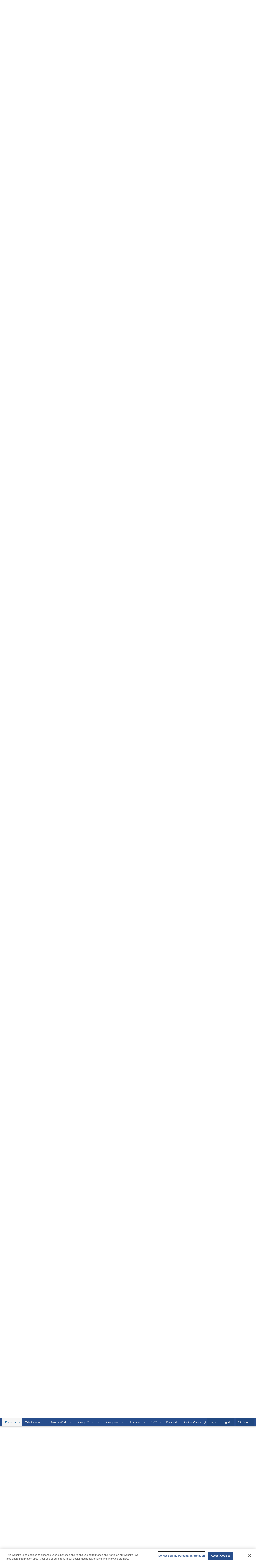

--- FILE ---
content_type: text/html; charset=utf-8
request_url: https://www.disboards.com/threads/updated-disney-gift-card-deals-and-more.3784942/page-1280
body_size: 58475
content:
<!DOCTYPE html>
<html id="XF" lang="en-US" dir="LTR"
	data-xf="2.3"
	data-app="public"
	
	
	data-template="thread_view"
	data-container-key="node-22"
	data-content-key="thread-3784942"
	data-logged-in="false"
	data-cookie-prefix="xf_"
	data-csrf="1768763480,5580597802eb405dda16a101b741bda4"
	class="has-no-js template-thread_view"
	>
<head>
	<!-- OneTrust Cookies Consent Notice start for www.disboards.com -->
<script src="https://cdn.cookielaw.org/scripttemplates/otSDKStub.js"  type="text/javascript" charset="UTF-8" data-domain-script="000d9fe6-d3de-4df6-a661-38475fcd2afe" ></script>
<script type="text/javascript">
function OptanonWrapper() { }
</script>
<!-- OneTrust Cookies Consent Notice end for www.disboards.com -->
	
	
	
	
	

	<meta charset="utf-8" />
	<title>Updated Disney Gift Card Deals and More | Page 1280 | DIS Disney Discussion Forums - DISboards.com</title>
	<link rel="manifest" href="/webmanifest.php">

	<meta http-equiv="X-UA-Compatible" content="IE=Edge" />
	<meta name="viewport" content="width=device-width, initial-scale=1, viewport-fit=cover">

	
		<meta name="theme-color" content="#68a6cf" />
	

	<meta name="apple-mobile-web-app-title" content="DISboards.com">
	
		<link rel="apple-touch-icon" href="https://www.wdwinfo.com/images/disboards-logo-192x192.png">
		

	
		
		<meta name="description" content="Thanks for letting me know. I&#039;ll give it a shot.


If you&#039;re ever unsure, you can always post your offer so we can take a look at it.  There are a few..." />
		<meta property="og:description" content="Thanks for letting me know. I&#039;ll give it a shot.


If you&#039;re ever unsure, you can always post your offer so we can take a look at it.  There are a few different offers out there and some don&#039;t allow gc purchases." />
		<meta property="twitter:description" content="Thanks for letting me know. I&#039;ll give it a shot.


If you&#039;re ever unsure, you can always post your offer so we can take a look at it.  There are a few different offers out there and some don&#039;t..." />
	
	
		<meta property="og:url" content="https://www.disboards.com/threads/updated-disney-gift-card-deals-and-more.3784942/" />
	
		<link rel="canonical" href="https://www.disboards.com/threads/updated-disney-gift-card-deals-and-more.3784942/page-1280" />
	
		<link rel="prev" href="/threads/updated-disney-gift-card-deals-and-more.3784942/page-1279" />
	
		<link rel="next" href="/threads/updated-disney-gift-card-deals-and-more.3784942/page-1281" />
	

	
		
	
	
	<meta property="og:site_name" content="DIS Disney Discussion Forums - DISboards.com" />


	
	
		
	
	
	<meta property="og:type" content="website" />


	
	
		
	
	
	
		<meta property="og:title" content="Updated Disney Gift Card Deals and More" />
		<meta property="twitter:title" content="Updated Disney Gift Card Deals and More" />
	


	
	
	
	
		
	
	
	
		<meta property="og:image" content="https://www.wdwinfo.com/wp-content/uploads/2025/12/disboards-logo.jpg" />
		<meta property="twitter:image" content="https://www.wdwinfo.com/wp-content/uploads/2025/12/disboards-logo.jpg" />
		<meta property="twitter:card" content="summary" />
	


	

	
	
	
	

	<link rel="stylesheet" href="/css.php?css=public%3Anormalize.css%2Cpublic%3Afa.css%2Cpublic%3Acore.less%2Cpublic%3Aapp.less&amp;s=17&amp;l=1&amp;d=1768681348&amp;k=a4947985fc2c7c013718284d94aea4767ff63b2f" />

	<link rel="stylesheet" href="/css.php?css=public%3Aandy_rssfeed.less&amp;s=17&amp;l=1&amp;d=1768681348&amp;k=b9230458aaab5ff2f7bfa51e5db7d0d38f26ee65" />
<link rel="stylesheet" href="/css.php?css=public%3Abb_code.less&amp;s=17&amp;l=1&amp;d=1768681348&amp;k=8a493808abc2ba268d66c19ff8595a28f12931b9" />
<link rel="stylesheet" href="/css.php?css=public%3Amessage.less&amp;s=17&amp;l=1&amp;d=1768681348&amp;k=7e0f701a8e0119951fef40f7d6f557de92568704" />
<link rel="stylesheet" href="/css.php?css=public%3Anotices.less&amp;s=17&amp;l=1&amp;d=1768681348&amp;k=a1dd1466a404143e0be2dc8df450414fdf2d87d9" />
<link rel="stylesheet" href="/css.php?css=public%3Ashare_controls.less&amp;s=17&amp;l=1&amp;d=1768681348&amp;k=e61ee4fe441b9ce981ab7ffeee664f95468f10f3" />
<link rel="stylesheet" href="/css.php?css=public%3Astructured_list.less&amp;s=17&amp;l=1&amp;d=1768681348&amp;k=d129c5a39f35a94aa70c2588440ec8720dd29a63" />
<link rel="stylesheet" href="/css.php?css=public%3Aextra.less&amp;s=17&amp;l=1&amp;d=1768681348&amp;k=36f2e927f1fc33a717ee9147fde33976fe6e7efb" />


	
		<script src="/js/xf/preamble.min.js?_v=ab54fd57"></script>
	

	
	<script src="/js/vendor/vendor-compiled.js?_v=ab54fd57" defer></script>
	<script src="/js/xf/core-compiled.js?_v=ab54fd57" defer></script>

	<script>
		XF.ready(() =>
		{
			XF.extendObject(true, XF.config, {
				// 
				userId: 0,
				enablePush: true,
				pushAppServerKey: 'BPUXUZOmXK56cVAbRDf9GoAUbXkuquCPnfM1FzKM8sbNOghEbDa0fNhYRWO7w833P8lZAIC1txUXRtMR17t35ow',
				url: {
					fullBase: 'https://www.disboards.com/',
					basePath: '/',
					css: '/css.php?css=__SENTINEL__&s=17&l=1&d=1768681348',
					js: '/js/__SENTINEL__?_v=ab54fd57',
					icon: '/data/local/icons/__VARIANT__.svg?v=1768681381#__NAME__',
					iconInline: '/styles/fa/__VARIANT__/__NAME__.svg?v=5.15.3',
					keepAlive: '/login/keep-alive'
				},
				cookie: {
					path: '/',
					domain: '',
					prefix: 'xf_',
					secure: true,
					consentMode: 'disabled',
					consented: ["optional","_third_party"]
				},
				cacheKey: 'f3ed7234243583f554e27d349fe769c5',
				csrf: '1768763480,5580597802eb405dda16a101b741bda4',
				js: {"\/js\/siropu\/kl\/core.min.js?_v=ab54fd57":true},
				fullJs: false,
				css: {"public:andy_rssfeed.less":true,"public:bb_code.less":true,"public:message.less":true,"public:notices.less":true,"public:share_controls.less":true,"public:structured_list.less":true,"public:extra.less":true},
				time: {
					now: 1768763480,
					today: 1768712400,
					todayDow: 0,
					tomorrow: 1768798800,
					yesterday: 1768626000,
					week: 1768194000,
					month: 1767243600,
					year: 1767243600
				},
				style: {
					light: '',
					dark: '',
					defaultColorScheme: 'light'
				},
				borderSizeFeature: '3px',
				fontAwesomeWeight: 'r',
				enableRtnProtect: true,
				
				enableFormSubmitSticky: true,
				imageOptimization: '0',
				imageOptimizationQuality: 0.85,
				uploadMaxFilesize: 268435456,
				uploadMaxWidth: 800,
				uploadMaxHeight: 600,
				allowedVideoExtensions: ["m4v","mov","mp4","mp4v","mpeg","mpg","ogv","webm"],
				allowedAudioExtensions: ["mp3","opus","ogg","wav"],
				shortcodeToEmoji: true,
				visitorCounts: {
					conversations_unread: '0',
					alerts_unviewed: '0',
					total_unread: '0',
					title_count: true,
					icon_indicator: true
				},
				jsMt: {"xf\/action.js":"16be129f","xf\/embed.js":"97c653a9","xf\/form.js":"97c653a9","xf\/structure.js":"16be129f","xf\/tooltip.js":"97c653a9"},
				jsState: {},
				publicMetadataLogoUrl: 'https://www.wdwinfo.com/wp-content/uploads/2025/12/disboards-logo.jpg',
				publicPushBadgeUrl: 'https://www.disboards.com/styles/default/xenforo/bell.png'
			})

			XF.extendObject(XF.phrases, {
				// 
				date_x_at_time_y:     "{date} at {time}",
				day_x_at_time_y:      "{day} at {time}",
				yesterday_at_x:       "Yesterday at {time}",
				x_minutes_ago:        "{minutes} minutes ago",
				one_minute_ago:       "1 minute ago",
				a_moment_ago:         "A moment ago",
				today_at_x:           "Today at {time}",
				in_a_moment:          "In a moment",
				in_a_minute:          "In a minute",
				in_x_minutes:         "In {minutes} minutes",
				later_today_at_x:     "Later today at {time}",
				tomorrow_at_x:        "Tomorrow at {time}",
				short_date_x_minutes: "{minutes}m",
				short_date_x_hours:   "{hours}h",
				short_date_x_days:    "{days}d",

				day0: "Sunday",
				day1: "Monday",
				day2: "Tuesday",
				day3: "Wednesday",
				day4: "Thursday",
				day5: "Friday",
				day6: "Saturday",

				dayShort0: "Sun",
				dayShort1: "Mon",
				dayShort2: "Tue",
				dayShort3: "Wed",
				dayShort4: "Thu",
				dayShort5: "Fri",
				dayShort6: "Sat",

				month0: "January",
				month1: "February",
				month2: "March",
				month3: "April",
				month4: "May",
				month5: "June",
				month6: "July",
				month7: "August",
				month8: "September",
				month9: "October",
				month10: "November",
				month11: "December",

				active_user_changed_reload_page: "The active user has changed. Reload the page for the latest version.",
				server_did_not_respond_in_time_try_again: "The server did not respond in time. Please try again.",
				oops_we_ran_into_some_problems: "Oops! We ran into some problems.",
				oops_we_ran_into_some_problems_more_details_console: "Oops! We ran into some problems. Please try again later. More error details may be in the browser console.",
				file_too_large_to_upload: "The file is too large to be uploaded.",
				uploaded_file_is_too_large_for_server_to_process: "The uploaded file is too large for the server to process.",
				files_being_uploaded_are_you_sure: "Files are still being uploaded. Are you sure you want to submit this form?",
				attach: "Attach files",
				rich_text_box: "Rich text box",
				close: "Close",
				link_copied_to_clipboard: "Link copied to clipboard.",
				text_copied_to_clipboard: "Text copied to clipboard.",
				loading: "Loading…",
				you_have_exceeded_maximum_number_of_selectable_items: "You have exceeded the maximum number of selectable items.",

				processing: "Processing",
				'processing...': "Processing…",

				showing_x_of_y_items: "Showing {count} of {total} items",
				showing_all_items: "Showing all items",
				no_items_to_display: "No items to display",

				number_button_up: "Increase",
				number_button_down: "Decrease",

				push_enable_notification_title: "Push notifications enabled successfully at DIS Disney Discussion Forums - DISboards.com",
				push_enable_notification_body: "Thank you for enabling push notifications!",

				pull_down_to_refresh: "Pull down to refresh",
				release_to_refresh: "Release to refresh",
				refreshing: "Refreshing…"
			})
		})
	</script>

	<script src="/js/siropu/kl/core.min.js?_v=ab54fd57" defer></script>



	
		<link rel="icon" type="image/png" href="https://www.wdwinfo.com/images/disboards-favicon-32x32.png" sizes="32x32" />
	
	

	
<!-- Google Tag Manager -->
<script>(function(w,d,s,l,i){w[l]=w[l]||[];w[l].push({'gtm.start':
new Date().getTime(),event:'gtm.js'});var f=d.getElementsByTagName(s)[0],
j=d.createElement(s),dl=l!='dataLayer'?'&l='+l:'';j.async=true;j.src=
'https://www.googletagmanager.com/gtm.js?id='+i+dl;f.parentNode.insertBefore(j,f);
})(window,document,'script','dataLayer','GTM-PJXSRGC');</script>
<!-- End Google Tag Manager -->

<LINK REL="SHORTCUT ICON" HREF="https://www.wdwinfo.com/favicon2.ico" type="image/x-icon" />
<meta name='impact-site-verification' value='1ebdb49f-c6c3-4346-a7cf-31bc48e3bfc5'>
	
<script defer src="https://cloudmetrics.xenforo.com/js/essential.js" data-website-id="2020728263731594"></script>
	


<script async src="https://cdn.pixfuture.com/pxft_iel.js?siteid=145"></script>
  <script async src="https://securepubads.g.doubleclick.net/tag/js/gpt.js"></script>

		
<script async src="https://pagead2.googlesyndication.com/pagead/js/adsbygoogle.js?client=ca-pub-5024854325306030" crossorigin="anonymous"></script>
<script async src="https://dn0qt3r0xannq.cloudfront.net/dis-6XjmNOZnFl/disboards-longform/prebid-load.js"></script>
 
	

  
	
	



</head>
<body data-template="thread_view">
<!-- Google Tag Manager (noscript) -->
<noscript><iframe src="https://www.googletagmanager.com/ns.html?id=GTM-PJXSRGC"
height="0" width="0" style="display:none;visibility:hidden"></iframe></noscript>
<!-- End Google Tag Manager (noscript) -->
<div class="p-pageWrapper" id="top">





<header class="p-header" id="header">
	<div class="p-header-inner">
		<div class="p-header-content">

			<div class="p-header-logo p-header-logo--image">
				<a href="https://www.disboards.com">
					<img src="https://www.wdwinfo.com/images/DISboards-logo.png" srcset="" alt="DIS Disney Discussion Forums - DISboards.com"
						width="180" height="-25" />
				</a>
			</div>

			
		</div>
	</div>
</header>





	<div class="p-navSticky p-navSticky--primary" data-xf-init="sticky-header">
		
	<nav class="p-nav">
		<div class="p-nav-inner">
			<button type="button" class="button button--plain p-nav-menuTrigger" data-xf-click="off-canvas" data-menu=".js-headerOffCanvasMenu" tabindex="0" aria-label="Menu"><span class="button-text">
				<i aria-hidden="true"></i>
			</span></button>

			<div class="p-nav-smallLogo">
				<a href="https://www.disboards.com">
					<img src="https://www.wdwinfo.com/images/DISboards-logo.png" srcset="" alt="DIS Disney Discussion Forums - DISboards.com"
						width="180" height="-25" />
				</a>
			</div>

			<div class="p-nav-scroller hScroller" data-xf-init="h-scroller" data-auto-scroll=".p-navEl.is-selected">
				<div class="hScroller-scroll">
					<ul class="p-nav-list js-offCanvasNavSource">
					
						<li>
							
	<div class="p-navEl is-selected" data-has-children="true">
		

			
	
	<a href="/"
		class="p-navEl-link p-navEl-link--splitMenu "
		
		
		data-nav-id="forums">Forums</a>


			<a data-xf-key="1"
				data-xf-click="menu"
				data-menu-pos-ref="< .p-navEl"
				class="p-navEl-splitTrigger"
				role="button"
				tabindex="0"
				aria-label="Toggle expanded"
				aria-expanded="false"
				aria-haspopup="true"></a>

		
		
			<div class="menu menu--structural" data-menu="menu" aria-hidden="true">
				<div class="menu-content">
					
						
	
	
	<a href="/whats-new/posts/"
		class="menu-linkRow u-indentDepth0 js-offCanvasCopy "
		
		
		data-nav-id="newPosts">New posts</a>

	

					
						
	
	
	<a href="/search/?type=post"
		class="menu-linkRow u-indentDepth0 js-offCanvasCopy "
		
		
		data-nav-id="searchForums">Search forums</a>

	

					
						
	
	
	<a href="/media/"
		class="menu-linkRow u-indentDepth0 js-offCanvasCopy "
		
		
		data-nav-id="xfmg">Media</a>

	
		
			
	
	
	<a href="/whats-new/media/"
		class="menu-linkRow u-indentDepth1 js-offCanvasCopy "
		 rel="nofollow"
		
		data-nav-id="xfmgNewMedia">New media</a>

	

		
		
			<hr class="menu-separator" />
		
	

					
				</div>
			</div>
		
	</div>

						</li>
					
						<li>
							
	<div class="p-navEl " data-has-children="true">
		

			
	
	<a href="/whats-new/"
		class="p-navEl-link p-navEl-link--splitMenu "
		
		
		data-nav-id="whatsNew">What's new</a>


			<a data-xf-key="2"
				data-xf-click="menu"
				data-menu-pos-ref="< .p-navEl"
				class="p-navEl-splitTrigger"
				role="button"
				tabindex="0"
				aria-label="Toggle expanded"
				aria-expanded="false"
				aria-haspopup="true"></a>

		
		
			<div class="menu menu--structural" data-menu="menu" aria-hidden="true">
				<div class="menu-content">
					
						
	
	
	<a href="/featured/"
		class="menu-linkRow u-indentDepth0 js-offCanvasCopy "
		
		
		data-nav-id="featured">Featured content</a>

	

					
						
	
	
	<a href="/whats-new/posts/"
		class="menu-linkRow u-indentDepth0 js-offCanvasCopy "
		 rel="nofollow"
		
		data-nav-id="whatsNewPosts">New posts</a>

	

					
						
	
	
	<a href="/whats-new/media/"
		class="menu-linkRow u-indentDepth0 js-offCanvasCopy "
		 rel="nofollow"
		
		data-nav-id="xfmgWhatsNewNewMedia">New media</a>

	

					
						
	
	
	<a href="/whats-new/latest-activity"
		class="menu-linkRow u-indentDepth0 js-offCanvasCopy "
		 rel="nofollow"
		
		data-nav-id="latestActivity">Latest activity</a>

	

					
				</div>
			</div>
		
	</div>

						</li>
					
						<li>
							
	<div class="p-navEl " data-has-children="true">
		

			
	
	<a href="https://www.wdwinfo.com/"
		class="p-navEl-link p-navEl-link--splitMenu norewrite"
		 title="Walt Disney World Information" target="_blank"
		
		data-nav-id="wdw">Disney World</a>


			<a data-xf-key="3"
				data-xf-click="menu"
				data-menu-pos-ref="< .p-navEl"
				class="p-navEl-splitTrigger"
				role="button"
				tabindex="0"
				aria-label="Toggle expanded"
				aria-expanded="false"
				aria-haspopup="true"></a>

		
		
			<div class="menu menu--structural" data-menu="menu" aria-hidden="true">
				<div class="menu-content">
					
						
	
	
	<a href="https://www.wdwinfo.com/news/disney-news.htm"
		class="menu-linkRow u-indentDepth0 js-offCanvasCopy norewrite"
		 title="Walt Disney World News and Theme Park Updates" target="_blank"
		
		data-nav-id="wdwnews">News and Updates</a>

	

					
						
	
	
	<a href="https://www.wdwinfo.com/disney-world/ticket-prices.htm"
		class="menu-linkRow u-indentDepth0 js-offCanvasCopy norewrite"
		 target="_blank" title="Walt Disney World Theme Park Ticket Prices"
		
		data-nav-id="wdwtickets">Tickets</a>

	

					
						
	
	
	<a href="https://www.wdwinfo.com/maps/index.htm"
		class="menu-linkRow u-indentDepth0 js-offCanvasCopy norewrite"
		 title="Disney Theme Park Maps" target="_blank"
		
		data-nav-id="maps">Maps</a>

	

					
						
	
	
	<a href="https://www.wdwinfo.com/disney-world/park-hours.htm"
		class="menu-linkRow u-indentDepth0 js-offCanvasCopy norewrite"
		 title="Walt Disney World Theme Park Hours" target="_blank"
		
		data-nav-id="hours">Parks Hours</a>

	

					
						
	
	
	<a href="https://www.wdwinfo.com/disney-world/parades-fireworks.htm"
		class="menu-linkRow u-indentDepth0 js-offCanvasCopy norewrite"
		 title="Walt Disney World Parades and Fireworks" target="_blank"
		
		data-nav-id="parades">Parades / Fireworks</a>

	

					
						
	
	
	<a href="https://www.wdwinfo.com/wdwinfo/themeparks.htm"
		class="menu-linkRow u-indentDepth0 js-offCanvasCopy norewrite"
		 title="Walt Disney World Theme Park Guides" target="_blank"
		
		data-nav-id="parks">Theme Parks</a>

	

					
						
	
	
	<a href="https://www.wdwinfo.com/disney-resorts/"
		class="menu-linkRow u-indentDepth0 js-offCanvasCopy norewrite"
		 title="Walt Disney World Resorts" target="_blank"
		
		data-nav-id="wdwresorts">Resorts</a>

	

					
						
	
	
	<a href="https://www.wdwinfo.com/wdwinfo/dining.htm"
		class="menu-linkRow u-indentDepth0 js-offCanvasCopy norewrite"
		 title="Walt Disney World Dining Information" target="_blank"
		
		data-nav-id="wdwdining">Dining / Menus</a>

	

					
						
	
	
	<a href="https://www.wdwinfo.com/disney-world/events-holidays.htm"
		class="menu-linkRow u-indentDepth0 js-offCanvasCopy "
		 title="Walt Disney World Events and Holidays" target="_blank"
		
		data-nav-id="events">Events / Holidays</a>

	

					
						
	
	
	<a href="https://www.wdwinfo.com/discounts.html"
		class="menu-linkRow u-indentDepth0 js-offCanvasCopy norewrite"
		 title="Walt Disney World Discounts" target="_blank"
		
		data-nav-id="discounts">Discounts</a>

	

					
						
	
	
	<a href="https://www.dreamsunlimitedtravel.com/disney-world/vacation-packages.htm"
		class="menu-linkRow u-indentDepth0 js-offCanvasCopy "
		 title="Walt Disney World Vacation Packages" target="_blank"
		
		data-nav-id="wdw_packages">Packages</a>

	

					
				</div>
			</div>
		
	</div>

						</li>
					
						<li>
							
	<div class="p-navEl " data-has-children="true">
		

			
	
	<a href="https://dclfan.com/"
		class="p-navEl-link p-navEl-link--splitMenu norewrite"
		 target="_blank" title="Disney Cruise Line Information"
		
		data-nav-id="dcl">Disney Cruise</a>


			<a data-xf-key="4"
				data-xf-click="menu"
				data-menu-pos-ref="< .p-navEl"
				class="p-navEl-splitTrigger"
				role="button"
				tabindex="0"
				aria-label="Toggle expanded"
				aria-expanded="false"
				aria-haspopup="true"></a>

		
		
			<div class="menu menu--structural" data-menu="menu" aria-hidden="true">
				<div class="menu-content">
					
						
	
	
	<a href="https://dclfan.com/disney-cruise-line-videos/"
		class="menu-linkRow u-indentDepth0 js-offCanvasCopy "
		 title="isney Cruise Line Videos" target="_blank"
		
		data-nav-id="dcl_videos">Videos</a>

	

					
						
	
	
	<a href="https://dclfan.com/news/"
		class="menu-linkRow u-indentDepth0 js-offCanvasCopy norewrite"
		 target="_blank" title="Disney Cruise Line News"
		
		data-nav-id="dclnews">News / Updates</a>

	

					
						
	
	
	<a href="https://dclfan.com/disney-cruise-line-staterooms/"
		class="menu-linkRow u-indentDepth0 js-offCanvasCopy norewrite"
		 title="Disney Cruise Line Staterooms" target="_blank"
		
		data-nav-id="dclroom">Staterooms</a>

	

					
						
	
	
	<a href="https://dclfan.com/disney-cruise-line-ships/"
		class="menu-linkRow u-indentDepth0 js-offCanvasCopy norewrite"
		 target="_blank" title="Disney Cruise Line Ships"
		
		data-nav-id="ships">Ships</a>

	

					
						
	
	
	<a href="https://dclfan.com/disney-cruise-line-dining-and-restaurants/"
		class="menu-linkRow u-indentDepth0 js-offCanvasCopy norewrite"
		 target="_blank" title="Disney Cruise Line Dining and Restaurants"
		
		data-nav-id="dcl_dining">Dining</a>

	

					
						
	
	
	<a href="https://dclfan.com/disney-cruise-line-discounts/"
		class="menu-linkRow u-indentDepth0 js-offCanvasCopy norewrite"
		 target="blank" title="Disney Cruise Line Discounts"
		
		data-nav-id="dcldiscounts">Discounts</a>

	

					
				</div>
			</div>
		
	</div>

						</li>
					
						<li>
							
	<div class="p-navEl " data-has-children="true">
		

			
	
	<a href="https://www.wdwinfo.com/disneyland/"
		class="p-navEl-link p-navEl-link--splitMenu norewrite"
		 target="_blank"
		
		data-nav-id="dl">Disneyland</a>


			<a data-xf-key="5"
				data-xf-click="menu"
				data-menu-pos-ref="< .p-navEl"
				class="p-navEl-splitTrigger"
				role="button"
				tabindex="0"
				aria-label="Toggle expanded"
				aria-expanded="false"
				aria-haspopup="true"></a>

		
		
			<div class="menu menu--structural" data-menu="menu" aria-hidden="true">
				<div class="menu-content">
					
						
	
	
	<a href="https://www.wdwinfo.com/news-stories/disneyland-news"
		class="menu-linkRow u-indentDepth0 js-offCanvasCopy "
		 target="blank"
		
		data-nav-id="Disneyland_News">News and Updates</a>

	

					
						
	
	
	<a href="https://www.wdwinfo.com/disneylandcalifornia/"
		class="menu-linkRow u-indentDepth0 js-offCanvasCopy norewrite"
		 target="_blank"
		
		data-nav-id="disneyland_articles">Articles</a>

	

					
						
	
	
	<a href="https://www.wdwinfo.com/disneyland/tickets.htm"
		class="menu-linkRow u-indentDepth0 js-offCanvasCopy norewrite"
		 target="_blank" title="Disneyland California Ticket Prices"
		
		data-nav-id="disneyland_tickets">Ticket Prices</a>

	

					
						
	
	
	<a href="https://www.dreamsunlimitedtravel.com/disneyland/disneyland-map.htm"
		class="menu-linkRow u-indentDepth0 js-offCanvasCopy "
		 target="_blank" title="Disneyland Park Map in California"
		
		data-nav-id="Disneyland_map">Map</a>

	

					
						
	
	
	<a href="https://www.dreamsunlimitedtravel.com/disneyland/discounts-specials.htm"
		class="menu-linkRow u-indentDepth0 js-offCanvasCopy "
		 target="_blank" title="Disneyland Discounts and Special Offers"
		
		data-nav-id="Disneyland_discounts">Discounts</a>

	

					
						
	
	
	<a href="https://www.dreamsunlimitedtravel.com/disneyland/disneyland-packages.htm"
		class="menu-linkRow u-indentDepth0 js-offCanvasCopy "
		 target="_blank" title="2025 Disneyland Vacation Packages"
		
		data-nav-id="Disneyland_packages">Packages</a>

	

					
				</div>
			</div>
		
	</div>

						</li>
					
						<li>
							
	<div class="p-navEl " data-has-children="true">
		

			
	
	<a href="https://uofan.com/"
		class="p-navEl-link p-navEl-link--splitMenu "
		 target="_blank"
		
		data-nav-id="universal">Universal</a>


			<a data-xf-key="6"
				data-xf-click="menu"
				data-menu-pos-ref="< .p-navEl"
				class="p-navEl-splitTrigger"
				role="button"
				tabindex="0"
				aria-label="Toggle expanded"
				aria-expanded="false"
				aria-haspopup="true"></a>

		
		
			<div class="menu menu--structural" data-menu="menu" aria-hidden="true">
				<div class="menu-content">
					
						
	
	
	<a href="https://uofan.com/news/"
		class="menu-linkRow u-indentDepth0 js-offCanvasCopy norewrite"
		 target="_blank"
		
		data-nav-id="universal_news">News / Updates</a>

	

					
						
	
	
	<a href="https://uofan.com/parks/"
		class="menu-linkRow u-indentDepth0 js-offCanvasCopy "
		 target="_blank" title="Universal Orlando Resort Parks"
		
		data-nav-id="universal_parks">Parks</a>

	

					
						
	
	
	<a href="https://uofan.com/resorts-hotels/"
		class="menu-linkRow u-indentDepth0 js-offCanvasCopy "
		 title="Universal Resorts and Hotels" target="blank"
		
		data-nav-id="Universal_resorts">Resorts</a>

	

					
						
	
	
	<a href="https://uofan.com/universal-events/"
		class="menu-linkRow u-indentDepth0 js-offCanvasCopy norewrite"
		 target="_blank"
		
		data-nav-id="Universal_events">Events</a>

	

					
				</div>
			</div>
		
	</div>

						</li>
					
						<li>
							
	<div class="p-navEl " data-has-children="true">
		

			
	
	<a href="https://www.wdwinfo.com/disney-vacation-club/"
		class="p-navEl-link p-navEl-link--splitMenu "
		 target="_blank"
		
		data-nav-id="dvc">DVC</a>


			<a data-xf-key="7"
				data-xf-click="menu"
				data-menu-pos-ref="< .p-navEl"
				class="p-navEl-splitTrigger"
				role="button"
				tabindex="0"
				aria-label="Toggle expanded"
				aria-expanded="false"
				aria-haspopup="true"></a>

		
		
			<div class="menu menu--structural" data-menu="menu" aria-hidden="true">
				<div class="menu-content">
					
						
	
	
	<a href="https://www.wdwinfo.com/disney-vacation-club/dvc-point-charts.htm"
		class="menu-linkRow u-indentDepth0 js-offCanvasCopy norewrite"
		 target="_blank"
		
		data-nav-id="dvcpoints">Point Charts</a>

	

					
						
	
	
	<a href="https://www.dvcresalemarket.com/?utm_source=partner&amp;utm_campaign=thedis"
		class="menu-linkRow u-indentDepth0 js-offCanvasCopy norewrite"
		 target="_blank" rel="nofollow"
		
		data-nav-id="dvcresalemarket">Buy and Sell</a>

	

					
						
	
	
	<a href="https://dvcrentalstore.com/?utm_source=partner&amp;utm_campaign=thedis"
		class="menu-linkRow u-indentDepth0 js-offCanvasCopy norewrite"
		 target="_blank" rel="nofollow"
		
		data-nav-id="dvcrentalstore">Rent DVC</a>

	

					
						
	
	
	<a href="https://monerafinancial.com/?utm_source=partner&amp;utm_campaign=thedis"
		class="menu-linkRow u-indentDepth0 js-offCanvasCopy norewrite"
		 target="_blank" rel="nofollow"
		
		data-nav-id="monerafinancial">DVC Financing</a>

	

					
				</div>
			</div>
		
	</div>

						</li>
					
						<li>
							
	<div class="p-navEl " >
		

			
	
	<a href="https://www.wdwinfo.com/videos/index.htm"
		class="p-navEl-link "
		 target="blank" title="DIS YouTube Videos and Podcasts"
		data-xf-key="8"
		data-nav-id="Podcast">Podcast</a>


			

		
		
	</div>

						</li>
					
						<li>
							
	<div class="p-navEl " data-has-children="true">
		

			
	
	<a href="https://www.dreamsunlimitedtravel.com"
		class="p-navEl-link p-navEl-link--splitMenu "
		 target="blank"
		
		data-nav-id="dreams">Book a Vacation</a>


			<a data-xf-key="9"
				data-xf-click="menu"
				data-menu-pos-ref="< .p-navEl"
				class="p-navEl-splitTrigger"
				role="button"
				tabindex="0"
				aria-label="Toggle expanded"
				aria-expanded="false"
				aria-haspopup="true"></a>

		
		
			<div class="menu menu--structural" data-menu="menu" aria-hidden="true">
				<div class="menu-content">
					
						
	
	
	<a href="https://www.dreamsunlimitedtravel.com/reservations/disney-world/index.cfm"
		class="menu-linkRow u-indentDepth0 js-offCanvasCopy norewrite"
		 target="_blank"
		
		data-nav-id="bookwdw">Disney World</a>

	

					
						
	
	
	<a href="https://www.dreamsunlimitedtravel.com/reservations/disney-cruise-line.cfm"
		class="menu-linkRow u-indentDepth0 js-offCanvasCopy norewrite"
		 target="_blank"
		
		data-nav-id="bookdcl">Disney Cruise</a>

	

					
						
	
	
	<a href="https://www.dreamsunlimitedtravel.com/reservations/disneyland/index.cfm"
		class="menu-linkRow u-indentDepth0 js-offCanvasCopy norewrite"
		 target="blank"
		
		data-nav-id="bookdl">Disneyland</a>

	

					
						
	
	
	<a href="https://www.dreamsunlimitedtravel.com/reservations/abd_input.cfm"
		class="menu-linkRow u-indentDepth0 js-offCanvasCopy norewrite"
		 target="_blank"
		
		data-nav-id="bookabd">Adventures by Disney</a>

	

					
						
	
	
	<a href="https://www.dreamsunlimitedtravel.com/reservations/universal-orlando-resort/index.cfm#"
		class="menu-linkRow u-indentDepth0 js-offCanvasCopy norewrite"
		 target="_blank"
		
		data-nav-id="uso">Universal</a>

	

					
				</div>
			</div>
		
	</div>

						</li>
					
					</ul>
				</div>
			</div>

			<div class="p-nav-opposite">
				<div class="p-navgroup p-account p-navgroup--guest">
					
						<a href="/login/" class="p-navgroup-link p-navgroup-link--textual p-navgroup-link--logIn"
							data-xf-click="overlay" data-follow-redirects="on">
							<span class="p-navgroup-linkText">Log in</span>
						</a>
						
							<a href="/register/" class="p-navgroup-link p-navgroup-link--textual p-navgroup-link--register"
								data-xf-click="overlay" data-follow-redirects="on">
								<span class="p-navgroup-linkText">Register</span>
							</a>
						
					
				</div>

				<div class="p-navgroup p-discovery">
					<a href="/whats-new/"
						class="p-navgroup-link p-navgroup-link--iconic p-navgroup-link--whatsnew"
						aria-label="What&#039;s new"
						title="What&#039;s new">
						<i aria-hidden="true"></i>
						<span class="p-navgroup-linkText">What's new</span>
					</a>

					
						<a href="/search/"
							class="p-navgroup-link p-navgroup-link--iconic p-navgroup-link--search"
							data-xf-click="menu"
							data-xf-key="/"
							aria-label="Search"
							aria-expanded="false"
							aria-haspopup="true"
							title="Search">
							<i aria-hidden="true"></i>
							<span class="p-navgroup-linkText">Search</span>
						</a>
						<div class="menu menu--structural menu--wide" data-menu="menu" aria-hidden="true">
							<form action="/search/search" method="post"
								class="menu-content"
								data-xf-init="quick-search">

								<h3 class="menu-header">Search</h3>
								
								<div class="menu-row">
									
										<div class="inputGroup inputGroup--joined">
											<input type="text" class="input" name="keywords" placeholder="Search…" aria-label="Search" data-menu-autofocus="true" />
											
			<select name="constraints" class="js-quickSearch-constraint input" aria-label="Search within">
				<option value="">Everywhere</option>
<option value="{&quot;search_type&quot;:&quot;post&quot;}">Threads</option>
<option value="{&quot;search_type&quot;:&quot;post&quot;,&quot;c&quot;:{&quot;nodes&quot;:[22],&quot;child_nodes&quot;:1}}">This forum</option>
<option value="{&quot;search_type&quot;:&quot;post&quot;,&quot;c&quot;:{&quot;thread&quot;:3784942}}">This thread</option>

			</select>
		
										</div>
									
								</div>

								
								<div class="menu-row">
									<label class="iconic"><input type="checkbox"  name="c[title_only]" value="1" /><i aria-hidden="true"></i><span class="iconic-label">Search titles only

												
													<span tabindex="0" role="button"
														data-xf-init="tooltip" data-trigger="hover focus click" title="Tags will also be searched in content where tags are supported">

														<i class="fa--xf far fa-question-circle  u-muted u-smaller"><svg xmlns="http://www.w3.org/2000/svg" role="img" aria-hidden="true" ><use href="/data/local/icons/regular.svg?v=1768681381#question-circle"></use></svg></i>
													</span></span></label>

								</div>
								
								<div class="menu-row">
									<div class="inputGroup">
										<span class="inputGroup-text" id="ctrl_search_menu_by_member">By:</span>
										<input type="text" class="input" name="c[users]" data-xf-init="auto-complete" placeholder="Member" aria-labelledby="ctrl_search_menu_by_member" />
									</div>
								</div>
								<div class="menu-footer">
									<span class="menu-footer-controls">
										<button type="submit" class="button button--icon button--icon--search button--primary"><i class="fa--xf far fa-search "><svg xmlns="http://www.w3.org/2000/svg" role="img" aria-hidden="true" ><use href="/data/local/icons/regular.svg?v=1768681381#search"></use></svg></i><span class="button-text">Search</span></button>
										<a href="/search/" class="button "><span class="button-text">Advanced search…</span></a>
									</span>
								</div>

								<input type="hidden" name="_xfToken" value="1768763480,5580597802eb405dda16a101b741bda4" />
							</form>
						</div>
					
				</div>
			</div>
		</div>
	</nav>

	</div>
	
	
		<div class="p-sectionLinks">
			<div class="p-sectionLinks-inner hScroller" data-xf-init="h-scroller">
				<div class="hScroller-scroll">
					<ul class="p-sectionLinks-list">
					
						<li>
							
	<div class="p-navEl " >
		

			
	
	<a href="/whats-new/posts/"
		class="p-navEl-link "
		
		data-xf-key="alt+1"
		data-nav-id="newPosts">New posts</a>


			

		
		
	</div>

						</li>
					
						<li>
							
	<div class="p-navEl " >
		

			
	
	<a href="/search/?type=post"
		class="p-navEl-link "
		
		data-xf-key="alt+2"
		data-nav-id="searchForums">Search forums</a>


			

		
		
	</div>

						</li>
					
						<li>
							
	<div class="p-navEl " data-has-children="true">
		

			
	
	<a href="/media/"
		class="p-navEl-link p-navEl-link--splitMenu "
		
		
		data-nav-id="xfmg">Media</a>


			<a data-xf-key="alt+3"
				data-xf-click="menu"
				data-menu-pos-ref="< .p-navEl"
				class="p-navEl-splitTrigger"
				role="button"
				tabindex="0"
				aria-label="Toggle expanded"
				aria-expanded="false"
				aria-haspopup="true"></a>

		
		
			<div class="menu menu--structural" data-menu="menu" aria-hidden="true">
				<div class="menu-content">
					
						
	
	
	<a href="/whats-new/media/"
		class="menu-linkRow u-indentDepth0 js-offCanvasCopy "
		 rel="nofollow"
		
		data-nav-id="xfmgNewMedia">New media</a>

	

					
				</div>
			</div>
		
	</div>

						</li>
					
					</ul>
				</div>
			</div>
		</div>
	



<div class="offCanvasMenu offCanvasMenu--nav js-headerOffCanvasMenu" data-menu="menu" aria-hidden="true" data-ocm-builder="navigation">
	<div class="offCanvasMenu-backdrop" data-menu-close="true"></div>
	<div class="offCanvasMenu-content">
		<div class="offCanvasMenu-header">
			Menu
			<a class="offCanvasMenu-closer" data-menu-close="true" role="button" tabindex="0" aria-label="Close"></a>
		</div>
		
			<div class="p-offCanvasRegisterLink">
				<div class="offCanvasMenu-linkHolder">
					<a href="/login/" class="offCanvasMenu-link" data-xf-click="overlay" data-menu-close="true">
						Log in
					</a>
				</div>
				<hr class="offCanvasMenu-separator" />
				
					<div class="offCanvasMenu-linkHolder">
						<a href="/register/" class="offCanvasMenu-link" data-xf-click="overlay" data-menu-close="true">
							Register
						</a>
					</div>
					<hr class="offCanvasMenu-separator" />
				
			</div>
		
		<div class="js-offCanvasNavTarget"></div>
		<div class="offCanvasMenu-installBanner js-installPromptContainer" style="display: none;" data-xf-init="install-prompt">
			<div class="offCanvasMenu-installBanner-header">Install the app</div>
			<button type="button" class="button js-installPromptButton"><span class="button-text">Install</span></button>
			<template class="js-installTemplateIOS">
				<div class="overlay-title">How to install the app on iOS</div>
				<div class="block-body">
					<div class="block-row">
						<p>
							Follow along with the video below to see how to install our site as a web app on your home screen.
						</p>
						<p style="text-align: center">
							<video src="/styles/default/xenforo/add_to_home.mp4"
								width="280" height="480" autoplay loop muted playsinline></video>
						</p>
						<p>
							<small><strong>Note:</strong> This feature may not be available in some browsers.</small>
						</p>
					</div>
				</div>
			</template>
		</div>
	</div>
</div>

<div class="p-body">
	<div class="p-body-inner">
		<!--XF:EXTRA_OUTPUT-->

		
			
	
		
		

		<ul class="notices notices--block  js-notices"
			data-xf-init="notices"
			data-type="block"
			data-scroll-interval="6">

			
				
	<li class="notice js-notice notice--primary"
		data-notice-id="112"
		data-delay-duration="0"
		data-display-duration="0"
		data-auto-dismiss=""
		data-visibility="">

		
		<div class="notice-content">
			
			<a href="https://www.disboards.com/register/" style="text-decoration:none;"> <div style="background-color:#0a1e5a; padding:10px; color:#fff; font-size:18px; font-weight:700; text-align:center;"> Welcome, guest!<br> Create a free account to post, reply, follow discussions, and unlock full access. </div> </a>
		</div>
	</li>

			
		</ul>
	

		

		

		

	

		
		<div align="center">
		
			<!--- <div class="Desktop_Ad"><div class="topad">
		<ins class="adsbygoogle"
		     style="display:inline-block;width:728px;height:90px"
		     data-ad-client="ca-pub-5024854325306030"
		     data-ad-slot="4022246658"></ins>
		<script>
		     (adsbygoogle = window.adsbygoogle || []).push({});
			</script></div></div>
			
			
		<div class="topad" >
			
			<div id='div-gpt-ad-1705775759051-0' >
		  <script>
		    googletag.cmd.push(function() { googletag.display('div-gpt-ad-1705775759051-0'); });
		  </script>
				
		</div>
		</div>	--->  
			
		<div class="Desktop_Ad">
		<!-- Aditude -->
		<div class="topad" >		
		<div id="disboards_top2"></div>
		<script>
		  window.tude = window.tude || { cmd: [] };
		  tude.cmd.push(function() {
		    tude.refreshAdsViaDivMappings([
		      {
		        divId: 'disboards_top2',
		        baseDivId: 'pb-slot-top',
		      }
		    ]);
		  });
		</script>	
			</div>	</div>
			<div class="Mobile_Ad">
		<!-- Aditude -->
		<div style="min-height:100px;" >		
		<div id="disboards_top3"></div>
		<script>
		  window.tude = window.tude || { cmd: [] };
		  tude.cmd.push(function() {
		    tude.refreshAdsViaDivMappings([
		      {
		        divId: 'disboards_top3',
		        baseDivId: 'pb-slot-top',
		      }
		    ]);
		  });
		</script>	
				</div>	</div>
			
		
		</div><br>

	


		
	
		<ul class="p-breadcrumbs "
			itemscope itemtype="https://schema.org/BreadcrumbList">
		
			

			
			

			
				
				
	<li itemprop="itemListElement" itemscope itemtype="https://schema.org/ListItem">
		<a href="/" itemprop="item">
			<span itemprop="name">Forums</span>
		</a>
		<meta itemprop="position" content="1" />
	</li>

			

			
			
				
				
	<li itemprop="itemListElement" itemscope itemtype="https://schema.org/ListItem">
		<a href="/#disney-trip-planning-forums.194" itemprop="item">
			<span itemprop="name">Disney Trip Planning Forums</span>
		</a>
		<meta itemprop="position" content="2" />
	</li>

			
				
				
	<li itemprop="itemListElement" itemscope itemtype="https://schema.org/ListItem">
		<a href="/forums/budget-board.22/" itemprop="item">
			<span itemprop="name">Budget Board</span>
		</a>
		<meta itemprop="position" content="3" />
	</li>

			

		
		</ul>
	

		

		
	<noscript class="js-jsWarning"><div class="blockMessage blockMessage--important blockMessage--iconic u-noJsOnly">JavaScript is disabled. For a better experience, please enable JavaScript in your browser before proceeding.</div></noscript>

		
	<div class="blockMessage blockMessage--important blockMessage--iconic js-browserWarning" style="display: none">You are using an out of date browser. It  may not display this or other websites correctly.<br />You should upgrade or use an <a href="https://www.google.com/chrome/" target="_blank" rel="noopener">alternative browser</a>.</div>


		
			<div class="p-body-header">
			
				
					<div class="p-title ">
					
						
							<h1 class="p-title-value">Updated Disney Gift Card Deals and More</h1>
						
						
					
					</div>
				

				
					<div class="p-description">
	<ul class="listInline listInline--bullet">
		<li>
			<i class="fa--xf far fa-user "><svg xmlns="http://www.w3.org/2000/svg" role="img" ><title>Thread starter</title><use href="/data/local/icons/regular.svg?v=1768681381#user"></use></svg></i>
			<span class="u-srOnly">Thread starter</span>

			<a href="/members/foxc63.580914/" class="username  u-concealed" dir="auto" data-user-id="580914" data-xf-init="member-tooltip">FoxC63</a>
		</li>
		<li>
			<i class="fa--xf far fa-clock "><svg xmlns="http://www.w3.org/2000/svg" role="img" ><title>Start date</title><use href="/data/local/icons/regular.svg?v=1768681381#clock"></use></svg></i>
			<span class="u-srOnly">Start date</span>

			<a href="/threads/updated-disney-gift-card-deals-and-more.3784942/" class="u-concealed"><time  class="u-dt" dir="auto" datetime="2020-01-05T03:06:21-0500" data-timestamp="1578211581" data-date="Jan 5, 2020" data-time="3:06 AM" data-short="Jan &#039;20" title="Jan 5, 2020 at 3:06 AM">Jan 5, 2020</time></a>
		</li>
		
		
	</ul>
</div>
				
			
			</div>
		

		<div class="p-body-main p-body-main--withSidebar ">
			
			<div class="p-body-contentCol"></div>
			
				<div class="p-body-sidebarCol"></div>
			

			

			<div class="p-body-content">
				
				<div class="p-body-pageContent">












	
	
	
		
	
	
	


	
	
	
		
	
	
	


	
	
		
	
	
	


	
	



	












	

	
		
	



















<div class="block block--messages" data-xf-init="" data-type="post" data-href="/inline-mod/" data-search-target="*">

	<span class="u-anchorTarget" id="posts"></span>

	
		
	
		<div class="block-outer">
			<dl class="blockStatus">
				<dt>Status</dt>
				
					
					
						<dd class="blockStatus-message blockStatus-message--locked">
							Not open for further replies.
						</dd>
					
				
			</dl>
		</div>
	

	

	<div class="block-outer"><div class="block-outer-main"><nav class="pageNavWrapper pageNavWrapper--mixed ">



<div class="pageNav pageNav--skipStart pageNav--skipEnd">
	
		<a href="/threads/updated-disney-gift-card-deals-and-more.3784942/page-1279" class="pageNav-jump pageNav-jump--prev">Prev</a>
	

	<ul class="pageNav-main">
		

	
		<li class="pageNav-page "><a href="/threads/updated-disney-gift-card-deals-and-more.3784942/">1</a></li>
	


		
			
				<li class="pageNav-page pageNav-page--skip pageNav-page--skipStart">
					<a data-xf-init="tooltip" title="Go to page"
						data-xf-click="menu"
						role="button" tabindex="0" aria-expanded="false" aria-haspopup="true">…</a>
					

	<div class="menu menu--pageJump" data-menu="menu" aria-hidden="true">
		<div class="menu-content">
			<h4 class="menu-header">Go to page</h4>
			<div class="menu-row" data-xf-init="page-jump" data-page-url="/threads/updated-disney-gift-card-deals-and-more.3784942/page-%page%">
				<div class="inputGroup inputGroup--numbers">
					<div class="inputGroup inputGroup--numbers inputNumber" data-xf-init="number-box"><input type="number" pattern="\d*" class="input input--number js-numberBoxTextInput input input--numberNarrow js-pageJumpPage" value="1277"  min="1" max="1350" step="1" required="required" data-menu-autofocus="true" /></div>
					<span class="inputGroup-text"><button type="button" class="button js-pageJumpGo"><span class="button-text">Go</span></button></span>
				</div>
			</div>
		</div>
	</div>

				</li>
			
		

		
			

	
		<li class="pageNav-page pageNav-page--earlier"><a href="/threads/updated-disney-gift-card-deals-and-more.3784942/page-1278">1278</a></li>
	

		
			

	
		<li class="pageNav-page pageNav-page--earlier"><a href="/threads/updated-disney-gift-card-deals-and-more.3784942/page-1279">1279</a></li>
	

		
			

	
		<li class="pageNav-page pageNav-page--current "><a href="/threads/updated-disney-gift-card-deals-and-more.3784942/page-1280">1280</a></li>
	

		
			

	
		<li class="pageNav-page pageNav-page--later"><a href="/threads/updated-disney-gift-card-deals-and-more.3784942/page-1281">1281</a></li>
	

		
			

	
		<li class="pageNav-page pageNav-page--later"><a href="/threads/updated-disney-gift-card-deals-and-more.3784942/page-1282">1282</a></li>
	

		

		
			
				<li class="pageNav-page pageNav-page--skip pageNav-page--skipEnd">
					<a data-xf-init="tooltip" title="Go to page"
						data-xf-click="menu"
						role="button" tabindex="0" aria-expanded="false" aria-haspopup="true">…</a>
					

	<div class="menu menu--pageJump" data-menu="menu" aria-hidden="true">
		<div class="menu-content">
			<h4 class="menu-header">Go to page</h4>
			<div class="menu-row" data-xf-init="page-jump" data-page-url="/threads/updated-disney-gift-card-deals-and-more.3784942/page-%page%">
				<div class="inputGroup inputGroup--numbers">
					<div class="inputGroup inputGroup--numbers inputNumber" data-xf-init="number-box"><input type="number" pattern="\d*" class="input input--number js-numberBoxTextInput input input--numberNarrow js-pageJumpPage" value="1283"  min="1" max="1350" step="1" required="required" data-menu-autofocus="true" /></div>
					<span class="inputGroup-text"><button type="button" class="button js-pageJumpGo"><span class="button-text">Go</span></button></span>
				</div>
			</div>
		</div>
	</div>

				</li>
			
		

		

	
		<li class="pageNav-page "><a href="/threads/updated-disney-gift-card-deals-and-more.3784942/page-1350">1350</a></li>
	

	</ul>

	
		<a href="/threads/updated-disney-gift-card-deals-and-more.3784942/page-1281" class="pageNav-jump pageNav-jump--next">Next</a>
	
</div>

<div class="pageNavSimple">
	
		<a href="/threads/updated-disney-gift-card-deals-and-more.3784942/"
			class="pageNavSimple-el pageNavSimple-el--first"
			data-xf-init="tooltip" title="First">
			<i aria-hidden="true"></i> <span class="u-srOnly">First</span>
		</a>
		<a href="/threads/updated-disney-gift-card-deals-and-more.3784942/page-1279" class="pageNavSimple-el pageNavSimple-el--prev">
			<i aria-hidden="true"></i> Prev
		</a>
	

	<a class="pageNavSimple-el pageNavSimple-el--current"
		data-xf-init="tooltip" title="Go to page"
		data-xf-click="menu" role="button" tabindex="0" aria-expanded="false" aria-haspopup="true">
		1280 of 1350
	</a>
	

	<div class="menu menu--pageJump" data-menu="menu" aria-hidden="true">
		<div class="menu-content">
			<h4 class="menu-header">Go to page</h4>
			<div class="menu-row" data-xf-init="page-jump" data-page-url="/threads/updated-disney-gift-card-deals-and-more.3784942/page-%page%">
				<div class="inputGroup inputGroup--numbers">
					<div class="inputGroup inputGroup--numbers inputNumber" data-xf-init="number-box"><input type="number" pattern="\d*" class="input input--number js-numberBoxTextInput input input--numberNarrow js-pageJumpPage" value="1280"  min="1" max="1350" step="1" required="required" data-menu-autofocus="true" /></div>
					<span class="inputGroup-text"><button type="button" class="button js-pageJumpGo"><span class="button-text">Go</span></button></span>
				</div>
			</div>
		</div>
	</div>


	
		<a href="/threads/updated-disney-gift-card-deals-and-more.3784942/page-1281" class="pageNavSimple-el pageNavSimple-el--next">
			Next <i aria-hidden="true"></i>
		</a>
		<a href="/threads/updated-disney-gift-card-deals-and-more.3784942/page-1350"
			class="pageNavSimple-el pageNavSimple-el--last"
			data-xf-init="tooltip" title="Last">
			<i aria-hidden="true"></i> <span class="u-srOnly">Last</span>
		</a>
	
</div>

</nav>



</div></div>

	

	
		
	<div class="block-outer js-threadStatusField"></div>

	

	<div class="block-container lbContainer"
		data-xf-init="lightbox select-to-quote"
		data-message-selector=".js-post"
		data-lb-id="thread-3784942"
		data-lb-universal="1">

		<div class="block-body js-replyNewMessageContainer">
			
				

					

					
						

	
	

	

	
	<article class="message message--post js-post js-inlineModContainer  "
		data-author="FoxC63"
		data-content="post-65550786"
		id="js-post-65550786"
		itemscope itemtype="https://schema.org/Comment" itemid="https://www.disboards.com/posts/65550786/">

		
			<meta itemprop="parentItem" itemscope itemid="https://www.disboards.com/threads/updated-disney-gift-card-deals-and-more.3784942/" />
			<meta itemprop="name" content="Post #25,581" />
		

		<span class="u-anchorTarget" id="post-65550786"></span>

		
			<div class="message-inner">
				
					<div class="message-cell message-cell--user">
						

	<section class="message-user"
		itemprop="author"
		itemscope itemtype="https://schema.org/Person"
		itemid="https://www.disboards.com/members/foxc63.580914/">

		
			<meta itemprop="url" content="https://www.disboards.com/members/foxc63.580914/" />
		

		<div class="message-avatar ">
			<div class="message-avatar-wrapper">
				<a href="/members/foxc63.580914/" class="avatar avatar--m" data-user-id="580914" data-xf-init="member-tooltip">
			<img src="/data/avatars/m/580/580914.jpg?1493170177" srcset="/data/avatars/l/580/580914.jpg?1493170177 2x" alt="FoxC63" class="avatar-u580914-m" width="96" height="96" loading="lazy" itemprop="image" /> 
		</a>
				
			</div>
		</div>
		<div class="message-userDetails">
			<h4 class="message-name"><a href="/members/foxc63.580914/" class="username " dir="auto" data-user-id="580914" data-xf-init="member-tooltip"><span itemprop="name">FoxC63</span></a></h4>
			<h5 class="userTitle message-userTitle" dir="auto" itemprop="jobTitle">DIS Legend</h5>
			
		</div>
		
			
			
				<div class="message-userExtras">
				
					
						<dl class="pairs pairs--justified">
							<dt>Joined</dt>
							<dd>Jun 19, 2016</dd>
						</dl>
					
					
						<dl class="pairs pairs--justified">
							<dt>Messages</dt>
							<dd>21,262</dd>
						</dl>
					
					
					
					
					
					
					
					
				
				</div>
			
		
		<span class="message-userArrow"></span>
	</section>

					</div>
				

				
					<div class="message-cell message-cell--main">
					
						<div class="message-main js-quickEditTarget">

							
								

	

	<header class="message-attribution message-attribution--split">
		<ul class="message-attribution-main listInline ">
			
			
			<li class="u-concealed">
				<a href="/threads/updated-disney-gift-card-deals-and-more.3784942/post-65550786" rel="nofollow" itemprop="url">
					<time  class="u-dt" dir="auto" datetime="2024-06-13T09:13:13-0400" data-timestamp="1718284393" data-date="Jun 13, 2024" data-time="9:13 AM" data-short="Jun &#039;24" title="Jun 13, 2024 at 9:13 AM" itemprop="datePublished">Jun 13, 2024</time>
				</a>
			</li>
			
		</ul>

		<ul class="message-attribution-opposite message-attribution-opposite--list ">
			
			<li>
				<a href="/threads/updated-disney-gift-card-deals-and-more.3784942/post-65550786"
					class="message-attribution-gadget"
					data-xf-init="share-tooltip"
					data-href="/posts/65550786/share"
					aria-label="Share"
					rel="nofollow">
					<i class="fa--xf far fa-share-alt "><svg xmlns="http://www.w3.org/2000/svg" role="img" aria-hidden="true" ><use href="/data/local/icons/regular.svg?v=1768681381#share-alt"></use></svg></i>
				</a>
			</li>
			
				<li class="u-hidden js-embedCopy">
					
	<a href="javascript:"
		data-xf-init="copy-to-clipboard"
		data-copy-text="&lt;div class=&quot;js-xf-embed&quot; data-url=&quot;https://www.disboards.com&quot; data-content=&quot;post-65550786&quot;&gt;&lt;/div&gt;&lt;script defer src=&quot;https://www.disboards.com/js/xf/external_embed.js?_v=ab54fd57&quot;&gt;&lt;/script&gt;"
		data-success="Embed code HTML copied to clipboard."
		class="">
		<i class="fa--xf far fa-code "><svg xmlns="http://www.w3.org/2000/svg" role="img" aria-hidden="true" ><use href="/data/local/icons/regular.svg?v=1768681381#code"></use></svg></i>
	</a>

				</li>
			
			
			
				<li>
					<a href="/threads/updated-disney-gift-card-deals-and-more.3784942/post-65550786" rel="nofollow">
						#25,581
					</a>
				</li>
			
		</ul>
	</header>

							

							<div class="message-content js-messageContent">
							

								
									
	
	
	

								

								
									
	

	<div class="message-userContent lbContainer js-lbContainer "
		data-lb-id="post-65550786"
		data-lb-caption-desc="FoxC63 &middot; Jun 13, 2024 at 9:13 AM">

		

		<article class="message-body js-selectToQuote">
			
				
			

			<div itemprop="text">
				
					<div class="bbWrapper"><blockquote data-attributes="member: 2049" data-quote="Gator Kate" data-source="post: 65550496"
	class="bbCodeBlock bbCodeBlock--expandable bbCodeBlock--quote js-expandWatch">
	
		<div class="bbCodeBlock-title">
			
				<a href="/goto/post?id=65550496"
					class="bbCodeBlock-sourceJump"
					rel="nofollow"
					data-xf-click="attribution"
					data-content-selector="#post-65550496">Gator Kate said:</a>
			
		</div>
	
	<div class="bbCodeBlock-content">
		
		<div class="bbCodeBlock-expandContent js-expandContent ">
			Thanks for letting me know. I&#039;ll give it a shot.
		</div>
		<div class="bbCodeBlock-expandLink js-expandLink"><a role="button" tabindex="0">Click to expand...</a></div>
	</div>
</blockquote><br />
If you&#039;re ever unsure, you can always post your offer so we can take a look at it.  There are a few different offers out there and some don&#039;t allow gc purchases.</div>
				
			</div>

			<div class="js-selectToQuoteEnd">&nbsp;</div>
			
				
			
		</article>

		

		
	</div>

								

								
									
	

	

								

								
									
	

								

							
							</div>

							
								
	

	<footer class="message-footer">
		
			<div class="message-microdata" itemprop="interactionStatistic" itemtype="https://schema.org/InteractionCounter" itemscope>
				<meta itemprop="userInteractionCount" content="2" />
				<meta itemprop="interactionType" content="https://schema.org/LikeAction" />
			</div>
		

		

		<div class="reactionsBar js-reactionsList is-active">
			
	
	
		<ul class="reactionSummary">
		
			<li><span class="reaction reaction--small reaction--1" data-reaction-id="1"><i aria-hidden="true"></i><img src="https://cdn.jsdelivr.net/joypixels/assets/8.0/png/unicode/64/1f44d.png" loading="lazy" width="64" height="64" class="reaction-image reaction-image--emoji js-reaction" alt="Like" title="Like" /></span></li>
		
		</ul>
	


<span class="u-srOnly">Reactions:</span>
<a class="reactionsBar-link" href="/posts/65550786/reactions" data-xf-click="overlay" data-cache="false" rel="nofollow"><bdi>Norton figment</bdi> and <bdi>newski_mom</bdi></a>
		</div>

		<div class="js-historyTarget message-historyTarget toggleTarget" data-href="trigger-href"></div>
	</footer>

							
						</div>

					
					</div>
				
			</div>
		
	</article>

	
	

	

		
		
		<div align="center" style="padding-top:15px;padding-bottom:5px;"> 
		
		<!-- Boards Body 300 -->
		<ins class="adsbygoogle"
		     style="display:inline-block;width:300px;height:250px"
		     data-ad-client="ca-pub-5024854325306030"
		     data-ad-slot="5041546567"
			 ></ins>
		<script>
		     (adsbygoogle = window.adsbygoogle || []).push({});
		</script>
			</div>

	

	

		
		

	

	

		
		

	

	

		
		

	

	

		
		

	

	

		
		

	



					

					

				

					

					
						

	
	

	

	
	<article class="message message--post js-post js-inlineModContainer  "
		data-author="holyrita"
		data-content="post-65550827"
		id="js-post-65550827"
		itemscope itemtype="https://schema.org/Comment" itemid="https://www.disboards.com/posts/65550827/">

		
			<meta itemprop="parentItem" itemscope itemid="https://www.disboards.com/threads/updated-disney-gift-card-deals-and-more.3784942/" />
			<meta itemprop="name" content="Post #25,582" />
		

		<span class="u-anchorTarget" id="post-65550827"></span>

		
			<div class="message-inner">
				
					<div class="message-cell message-cell--user">
						

	<section class="message-user"
		itemprop="author"
		itemscope itemtype="https://schema.org/Person"
		itemid="https://www.disboards.com/members/holyrita.662056/">

		
			<meta itemprop="url" content="https://www.disboards.com/members/holyrita.662056/" />
		

		<div class="message-avatar ">
			<div class="message-avatar-wrapper">
				<a href="/members/holyrita.662056/" class="avatar avatar--m avatar--default avatar--default--dynamic" data-user-id="662056" data-xf-init="member-tooltip" style="background-color: #7a5c1f; color: #dbb870">
			<span class="avatar-u662056-m" role="img" aria-label="holyrita">H</span> 
		</a>
				
			</div>
		</div>
		<div class="message-userDetails">
			<h4 class="message-name"><a href="/members/holyrita.662056/" class="username " dir="auto" data-user-id="662056" data-xf-init="member-tooltip"><span itemprop="name">holyrita</span></a></h4>
			<h5 class="userTitle message-userTitle" dir="auto" itemprop="jobTitle">DIS Veteran</h5>
			
		</div>
		
			
			
				<div class="message-userExtras">
				
					
						<dl class="pairs pairs--justified">
							<dt>Joined</dt>
							<dd>Feb 12, 2020</dd>
						</dl>
					
					
						<dl class="pairs pairs--justified">
							<dt>Messages</dt>
							<dd>818</dd>
						</dl>
					
					
					
					
					
					
					
					
				
				</div>
			
		
		<span class="message-userArrow"></span>
	</section>

					</div>
				

				
					<div class="message-cell message-cell--main">
					
						<div class="message-main js-quickEditTarget">

							
								

	

	<header class="message-attribution message-attribution--split">
		<ul class="message-attribution-main listInline ">
			
			
			<li class="u-concealed">
				<a href="/threads/updated-disney-gift-card-deals-and-more.3784942/post-65550827" rel="nofollow" itemprop="url">
					<time  class="u-dt" dir="auto" datetime="2024-06-13T09:33:08-0400" data-timestamp="1718285588" data-date="Jun 13, 2024" data-time="9:33 AM" data-short="Jun &#039;24" title="Jun 13, 2024 at 9:33 AM" itemprop="datePublished">Jun 13, 2024</time>
				</a>
			</li>
			
		</ul>

		<ul class="message-attribution-opposite message-attribution-opposite--list ">
			
			<li>
				<a href="/threads/updated-disney-gift-card-deals-and-more.3784942/post-65550827"
					class="message-attribution-gadget"
					data-xf-init="share-tooltip"
					data-href="/posts/65550827/share"
					aria-label="Share"
					rel="nofollow">
					<i class="fa--xf far fa-share-alt "><svg xmlns="http://www.w3.org/2000/svg" role="img" aria-hidden="true" ><use href="/data/local/icons/regular.svg?v=1768681381#share-alt"></use></svg></i>
				</a>
			</li>
			
				<li class="u-hidden js-embedCopy">
					
	<a href="javascript:"
		data-xf-init="copy-to-clipboard"
		data-copy-text="&lt;div class=&quot;js-xf-embed&quot; data-url=&quot;https://www.disboards.com&quot; data-content=&quot;post-65550827&quot;&gt;&lt;/div&gt;&lt;script defer src=&quot;https://www.disboards.com/js/xf/external_embed.js?_v=ab54fd57&quot;&gt;&lt;/script&gt;"
		data-success="Embed code HTML copied to clipboard."
		class="">
		<i class="fa--xf far fa-code "><svg xmlns="http://www.w3.org/2000/svg" role="img" aria-hidden="true" ><use href="/data/local/icons/regular.svg?v=1768681381#code"></use></svg></i>
	</a>

				</li>
			
			
			
				<li>
					<a href="/threads/updated-disney-gift-card-deals-and-more.3784942/post-65550827" rel="nofollow">
						#25,582
					</a>
				</li>
			
		</ul>
	</header>

							

							<div class="message-content js-messageContent">
							

								
									
	
	
	

								

								
									
	

	<div class="message-userContent lbContainer js-lbContainer "
		data-lb-id="post-65550827"
		data-lb-caption-desc="holyrita &middot; Jun 13, 2024 at 9:33 AM">

		

		<article class="message-body js-selectToQuote">
			
				
			

			<div itemprop="text">
				
					<div class="bbWrapper"><blockquote data-attributes="member: 580914" data-quote="FoxC63" data-source="post: 65550786"
	class="bbCodeBlock bbCodeBlock--expandable bbCodeBlock--quote js-expandWatch">
	
		<div class="bbCodeBlock-title">
			
				<a href="/goto/post?id=65550786"
					class="bbCodeBlock-sourceJump"
					rel="nofollow"
					data-xf-click="attribution"
					data-content-selector="#post-65550786">FoxC63 said:</a>
			
		</div>
	
	<div class="bbCodeBlock-content">
		
		<div class="bbCodeBlock-expandContent js-expandContent ">
			If you&#039;re ever unsure, you can always post your offer so we can take a look at it.  There are a few different offers out there and some don&#039;t allow gc purchases.
		</div>
		<div class="bbCodeBlock-expandLink js-expandLink"><a role="button" tabindex="0">Click to expand...</a></div>
	</div>
</blockquote><br />
I have my first offer in forever:<br />
<b>Place 1 qualifying shipping order of $70 or more to earn $10 in Target Circle Rewards.</b><br />
<br />
I don&#039;t remember seeing &quot;qualifying shipping order&quot; in previous offers.. can someone please confirm this works with an e-delivery DGC? or should I be ordering a physical one so it &quot;ships&quot;? I didn&#039;t see any mention GCs being excluded in the terms and conditions for the offer.</div>
				
			</div>

			<div class="js-selectToQuoteEnd">&nbsp;</div>
			
				
			
		</article>

		

		
	</div>

								

								
									
	

	

								

								
									
	

								

							
							</div>

							
								
	

	<footer class="message-footer">
		
			<div class="message-microdata" itemprop="interactionStatistic" itemtype="https://schema.org/InteractionCounter" itemscope>
				<meta itemprop="userInteractionCount" content="3" />
				<meta itemprop="interactionType" content="https://schema.org/LikeAction" />
			</div>
		

		

		<div class="reactionsBar js-reactionsList is-active">
			
	
	
		<ul class="reactionSummary">
		
			<li><span class="reaction reaction--small reaction--1" data-reaction-id="1"><i aria-hidden="true"></i><img src="https://cdn.jsdelivr.net/joypixels/assets/8.0/png/unicode/64/1f44d.png" loading="lazy" width="64" height="64" class="reaction-image reaction-image--emoji js-reaction" alt="Like" title="Like" /></span></li>
		
		</ul>
	


<span class="u-srOnly">Reactions:</span>
<a class="reactionsBar-link" href="/posts/65550827/reactions" data-xf-click="overlay" data-cache="false" rel="nofollow"><bdi>Cruising Engineer</bdi>, <bdi>PrincessGidget</bdi> and <bdi>Duckbug.Ducktales</bdi></a>
		</div>

		<div class="js-historyTarget message-historyTarget toggleTarget" data-href="trigger-href"></div>
	</footer>

							
						</div>

					
					</div>
				
			</div>
		
	</article>

	
	

	

		
		

	

	

		
		

	

	

		
		

	

	

		
		

	

	

		
		

	

	

		
		

	



					

					

				

					

					
						

	
	

	

	
	<article class="message message--post js-post js-inlineModContainer  "
		data-author="FoxC63"
		data-content="post-65550884"
		id="js-post-65550884"
		itemscope itemtype="https://schema.org/Comment" itemid="https://www.disboards.com/posts/65550884/">

		
			<meta itemprop="parentItem" itemscope itemid="https://www.disboards.com/threads/updated-disney-gift-card-deals-and-more.3784942/" />
			<meta itemprop="name" content="Post #25,583" />
		

		<span class="u-anchorTarget" id="post-65550884"></span>

		
			<div class="message-inner">
				
					<div class="message-cell message-cell--user">
						

	<section class="message-user"
		itemprop="author"
		itemscope itemtype="https://schema.org/Person"
		itemid="https://www.disboards.com/members/foxc63.580914/">

		
			<meta itemprop="url" content="https://www.disboards.com/members/foxc63.580914/" />
		

		<div class="message-avatar ">
			<div class="message-avatar-wrapper">
				<a href="/members/foxc63.580914/" class="avatar avatar--m" data-user-id="580914" data-xf-init="member-tooltip">
			<img src="/data/avatars/m/580/580914.jpg?1493170177" srcset="/data/avatars/l/580/580914.jpg?1493170177 2x" alt="FoxC63" class="avatar-u580914-m" width="96" height="96" loading="lazy" itemprop="image" /> 
		</a>
				
			</div>
		</div>
		<div class="message-userDetails">
			<h4 class="message-name"><a href="/members/foxc63.580914/" class="username " dir="auto" data-user-id="580914" data-xf-init="member-tooltip"><span itemprop="name">FoxC63</span></a></h4>
			<h5 class="userTitle message-userTitle" dir="auto" itemprop="jobTitle">DIS Legend</h5>
			
		</div>
		
			
			
				<div class="message-userExtras">
				
					
						<dl class="pairs pairs--justified">
							<dt>Joined</dt>
							<dd>Jun 19, 2016</dd>
						</dl>
					
					
						<dl class="pairs pairs--justified">
							<dt>Messages</dt>
							<dd>21,262</dd>
						</dl>
					
					
					
					
					
					
					
					
				
				</div>
			
		
		<span class="message-userArrow"></span>
	</section>

					</div>
				

				
					<div class="message-cell message-cell--main">
					
						<div class="message-main js-quickEditTarget">

							
								

	

	<header class="message-attribution message-attribution--split">
		<ul class="message-attribution-main listInline ">
			
			
			<li class="u-concealed">
				<a href="/threads/updated-disney-gift-card-deals-and-more.3784942/post-65550884" rel="nofollow" itemprop="url">
					<time  class="u-dt" dir="auto" datetime="2024-06-13T09:59:53-0400" data-timestamp="1718287193" data-date="Jun 13, 2024" data-time="9:59 AM" data-short="Jun &#039;24" title="Jun 13, 2024 at 9:59 AM" itemprop="datePublished">Jun 13, 2024</time>
				</a>
			</li>
			
		</ul>

		<ul class="message-attribution-opposite message-attribution-opposite--list ">
			
			<li>
				<a href="/threads/updated-disney-gift-card-deals-and-more.3784942/post-65550884"
					class="message-attribution-gadget"
					data-xf-init="share-tooltip"
					data-href="/posts/65550884/share"
					aria-label="Share"
					rel="nofollow">
					<i class="fa--xf far fa-share-alt "><svg xmlns="http://www.w3.org/2000/svg" role="img" aria-hidden="true" ><use href="/data/local/icons/regular.svg?v=1768681381#share-alt"></use></svg></i>
				</a>
			</li>
			
				<li class="u-hidden js-embedCopy">
					
	<a href="javascript:"
		data-xf-init="copy-to-clipboard"
		data-copy-text="&lt;div class=&quot;js-xf-embed&quot; data-url=&quot;https://www.disboards.com&quot; data-content=&quot;post-65550884&quot;&gt;&lt;/div&gt;&lt;script defer src=&quot;https://www.disboards.com/js/xf/external_embed.js?_v=ab54fd57&quot;&gt;&lt;/script&gt;"
		data-success="Embed code HTML copied to clipboard."
		class="">
		<i class="fa--xf far fa-code "><svg xmlns="http://www.w3.org/2000/svg" role="img" aria-hidden="true" ><use href="/data/local/icons/regular.svg?v=1768681381#code"></use></svg></i>
	</a>

				</li>
			
			
			
				<li>
					<a href="/threads/updated-disney-gift-card-deals-and-more.3784942/post-65550884" rel="nofollow">
						#25,583
					</a>
				</li>
			
		</ul>
	</header>

							

							<div class="message-content js-messageContent">
							

								
									
	
	
	

								

								
									
	

	<div class="message-userContent lbContainer js-lbContainer "
		data-lb-id="post-65550884"
		data-lb-caption-desc="FoxC63 &middot; Jun 13, 2024 at 9:59 AM">

		

		<article class="message-body js-selectToQuote">
			
				
			

			<div itemprop="text">
				
					<div class="bbWrapper"><b>Added Offers &amp; Updates ~ 6/13/24 /  </b><a href="https://www.disboards.com/threads/updated-disney-gift-card-deals-and-more.3784942/post-61398371" class="link link--internal" data-proxy-href="/proxy.php?link=https%3A%2F%2Fwww.disboards.com%2Fthreads%2Fupdated-disney-gift-card-deals-and-more.3784942%2Fpost-61398371&amp;hash=bcc84e60c39010b8ca58daf11fb9f78d"><b>Discount District</b></a><br />
<br />
<b>Update</b>:  Offer extended.<br />
<br />
<b>CVS<br />
<a href="https://www.disboards.com/attachments/1718287011430-png.867901/"
		target="_blank"><img src="https://www.disboards.com/data/attachments/868/868031-c6a4f2e6d0a224472e819928ed29fc67.jpg?hash=xqTy5tCiJE"
		class="bbImage "
		style=""
		alt="1718287011430.png"
		title="1718287011430.png"
		width="494" height="177" loading="lazy" /></a></b><br />
<ul>
<li data-xf-list-type="ul">Buy <b><span style="color: rgb(243, 121, 52)">$100 Select</span></b>  Gift Cards &amp; Get $20 Extrabucks Rewards<ul>
<li data-xf-list-type="ul"><b>Includes</b>: Applebee&#039;s, Bass Pro Shops, Belk, Cabela&#039;s, Chili&#039;s, Chipotle, Domino&#039;s, Fanatics, Fandango, H&amp;M, JCPenney, Long John Silver&#039;s, Macaroni Grill, Maggiano&#039;s, Nintendo eShop, O&#039;Charley&#039;s, On The Border, Panera Bread and Vudu</li>
<li data-xf-list-type="ul">Limit of 1 per household per week with card.</li>
<li data-xf-list-type="ul"><a href="https://www.cvs.com/weeklyad/pageview" target="_blank" class="link link--external" data-proxy-href="/proxy.php?link=https%3A%2F%2Fwww.cvs.com%2Fweeklyad%2Fpageview&amp;hash=f945e4cf05241d97360f8d60230ef2f2" rel="nofollow ugc noopener">Weekly ad</a></li>
<li data-xf-list-type="ul"><b>Expires 6/22/25</b>.  <a href="https://www.disboards.com/threads/updated-disney-gift-card-deals-and-more.3784942/post-65537071" class="link link--internal" data-proxy-href="/proxy.php?link=https%3A%2F%2Fwww.disboards.com%2Fthreads%2Fupdated-disney-gift-card-deals-and-more.3784942%2Fpost-65537071&amp;hash=e2d3858ff01c5f11a3435cd29fbac5c3">Post #25430</a></li>
</ul></li>
</ul><b>Credit Cards &amp; More</b><br />
<ul>
<li data-xf-list-type="ul"><b>CVS BofAm Offer:  </b>Offers may vary<ul>
<li data-xf-list-type="ul">Get 5% cash back, max $2.50.</li>
<li data-xf-list-type="ul"><b>Expires 6/19/24</b>.</li>
</ul></li>
<li data-xf-list-type="ul"><b>CVS Chase Offer:</b>  10% back $5 max<ul>
<li data-xf-list-type="ul"><b>Expires 6/19/24</b>. <a href="https://www.disboards.com/threads/updated-disney-gift-card-deals-and-more.3784942/post-65499391" class="link link--internal" data-proxy-href="/proxy.php?link=https%3A%2F%2Fwww.disboards.com%2Fthreads%2Fupdated-disney-gift-card-deals-and-more.3784942%2Fpost-65499391&amp;hash=e8cb6483eb0c57c909fbf64a5e1f2136">Post #25022</a> <img src="http://www.wdwinfo.com/images/smilies/thumbsup2.gif"  class="smilie" loading="lazy" alt=":thumbsup2" title="Title    :thumbsup2" data-shortname=":thumbsup2" /> <a href="https://www.disboards.com/members/601680/" class="username" data-xf-init="member-tooltip" data-user-id="601680" data-username="@veginaz">@veginaz</a></li>
<li data-xf-list-type="ul">**<a href="https://dannydealguru.com/cvs-chase-offer-10-off-max-5/" target="_blank" class="link link--external" data-proxy-href="/proxy.php?link=https%3A%2F%2Fdannydealguru.com%2Fcvs-chase-offer-10-off-max-5%2F&amp;hash=a4c6a0fec87a66ab044eaa3d0af827e2" rel="nofollow ugc noopener">DDG</a> <b>Expires 6/20/24</b></li>
</ul></li>
<li data-xf-list-type="ul"><b>CVS Amex Offer</b>:  Spend $5 or more, get $5 back, up to 2 times (total of $10).<ul>
<li data-xf-list-type="ul"><b>Expires 8/31/24</b>.  <a href="https://www.disboards.com/threads/updated-disney-gift-card-deals-and-more.3784942/post-65537071" class="link link--internal" data-proxy-href="/proxy.php?link=https%3A%2F%2Fwww.disboards.com%2Fthreads%2Fupdated-disney-gift-card-deals-and-more.3784942%2Fpost-65537071&amp;hash=e2d3858ff01c5f11a3435cd29fbac5c3">Post #25430</a></li>
</ul></li>
</ul></div>
				
			</div>

			<div class="js-selectToQuoteEnd">&nbsp;</div>
			
				
			
		</article>

		

		
			
	

		
	</div>

								

								
									
	

	
		<div class="message-lastEdit">
			
				Last edited: <time  class="u-dt" dir="auto" datetime="2024-06-18T12:16:53-0400" data-timestamp="1718727413" data-date="Jun 18, 2024" data-time="12:16 PM" data-short="Jun &#039;24" title="Jun 18, 2024 at 12:16 PM" itemprop="dateModified">Jun 18, 2024</time>
			
		</div>
	

								

								
									
	

								

							
							</div>

							
								
	

	<footer class="message-footer">
		
			<div class="message-microdata" itemprop="interactionStatistic" itemtype="https://schema.org/InteractionCounter" itemscope>
				<meta itemprop="userInteractionCount" content="0" />
				<meta itemprop="interactionType" content="https://schema.org/LikeAction" />
			</div>
		

		

		<div class="reactionsBar js-reactionsList ">
			
		</div>

		<div class="js-historyTarget message-historyTarget toggleTarget" data-href="trigger-href"></div>
	</footer>

							
						</div>

					
					</div>
				
			</div>
		
	</article>

	
	

	

		
		

	

	

		
		

	

	

		
		

	

	

		
		

	

	

		
		

	

	

		
		

	



					

					

				

					

					
						

	
	

	

	
	<article class="message message--post js-post js-inlineModContainer  "
		data-author="FoxC63"
		data-content="post-65550888"
		id="js-post-65550888"
		itemscope itemtype="https://schema.org/Comment" itemid="https://www.disboards.com/posts/65550888/">

		
			<meta itemprop="parentItem" itemscope itemid="https://www.disboards.com/threads/updated-disney-gift-card-deals-and-more.3784942/" />
			<meta itemprop="name" content="Post #25,584" />
		

		<span class="u-anchorTarget" id="post-65550888"></span>

		
			<div class="message-inner">
				
					<div class="message-cell message-cell--user">
						

	<section class="message-user"
		itemprop="author"
		itemscope itemtype="https://schema.org/Person"
		itemid="https://www.disboards.com/members/foxc63.580914/">

		
			<meta itemprop="url" content="https://www.disboards.com/members/foxc63.580914/" />
		

		<div class="message-avatar ">
			<div class="message-avatar-wrapper">
				<a href="/members/foxc63.580914/" class="avatar avatar--m" data-user-id="580914" data-xf-init="member-tooltip">
			<img src="/data/avatars/m/580/580914.jpg?1493170177" srcset="/data/avatars/l/580/580914.jpg?1493170177 2x" alt="FoxC63" class="avatar-u580914-m" width="96" height="96" loading="lazy" itemprop="image" /> 
		</a>
				
			</div>
		</div>
		<div class="message-userDetails">
			<h4 class="message-name"><a href="/members/foxc63.580914/" class="username " dir="auto" data-user-id="580914" data-xf-init="member-tooltip"><span itemprop="name">FoxC63</span></a></h4>
			<h5 class="userTitle message-userTitle" dir="auto" itemprop="jobTitle">DIS Legend</h5>
			
		</div>
		
			
			
				<div class="message-userExtras">
				
					
						<dl class="pairs pairs--justified">
							<dt>Joined</dt>
							<dd>Jun 19, 2016</dd>
						</dl>
					
					
						<dl class="pairs pairs--justified">
							<dt>Messages</dt>
							<dd>21,262</dd>
						</dl>
					
					
					
					
					
					
					
					
				
				</div>
			
		
		<span class="message-userArrow"></span>
	</section>

					</div>
				

				
					<div class="message-cell message-cell--main">
					
						<div class="message-main js-quickEditTarget">

							
								

	

	<header class="message-attribution message-attribution--split">
		<ul class="message-attribution-main listInline ">
			
			
			<li class="u-concealed">
				<a href="/threads/updated-disney-gift-card-deals-and-more.3784942/post-65550888" rel="nofollow" itemprop="url">
					<time  class="u-dt" dir="auto" datetime="2024-06-13T10:03:06-0400" data-timestamp="1718287386" data-date="Jun 13, 2024" data-time="10:03 AM" data-short="Jun &#039;24" title="Jun 13, 2024 at 10:03 AM" itemprop="datePublished">Jun 13, 2024</time>
				</a>
			</li>
			
		</ul>

		<ul class="message-attribution-opposite message-attribution-opposite--list ">
			
			<li>
				<a href="/threads/updated-disney-gift-card-deals-and-more.3784942/post-65550888"
					class="message-attribution-gadget"
					data-xf-init="share-tooltip"
					data-href="/posts/65550888/share"
					aria-label="Share"
					rel="nofollow">
					<i class="fa--xf far fa-share-alt "><svg xmlns="http://www.w3.org/2000/svg" role="img" aria-hidden="true" ><use href="/data/local/icons/regular.svg?v=1768681381#share-alt"></use></svg></i>
				</a>
			</li>
			
				<li class="u-hidden js-embedCopy">
					
	<a href="javascript:"
		data-xf-init="copy-to-clipboard"
		data-copy-text="&lt;div class=&quot;js-xf-embed&quot; data-url=&quot;https://www.disboards.com&quot; data-content=&quot;post-65550888&quot;&gt;&lt;/div&gt;&lt;script defer src=&quot;https://www.disboards.com/js/xf/external_embed.js?_v=ab54fd57&quot;&gt;&lt;/script&gt;"
		data-success="Embed code HTML copied to clipboard."
		class="">
		<i class="fa--xf far fa-code "><svg xmlns="http://www.w3.org/2000/svg" role="img" aria-hidden="true" ><use href="/data/local/icons/regular.svg?v=1768681381#code"></use></svg></i>
	</a>

				</li>
			
			
			
				<li>
					<a href="/threads/updated-disney-gift-card-deals-and-more.3784942/post-65550888" rel="nofollow">
						#25,584
					</a>
				</li>
			
		</ul>
	</header>

							

							<div class="message-content js-messageContent">
							

								
									
	
	
	

								

								
									
	

	<div class="message-userContent lbContainer js-lbContainer "
		data-lb-id="post-65550888"
		data-lb-caption-desc="FoxC63 &middot; Jun 13, 2024 at 10:03 AM">

		

		<article class="message-body js-selectToQuote">
			
				
			

			<div itemprop="text">
				
					<div class="bbWrapper"><blockquote data-attributes="member: 662056" data-quote="holyrita" data-source="post: 65550827"
	class="bbCodeBlock bbCodeBlock--expandable bbCodeBlock--quote js-expandWatch">
	
		<div class="bbCodeBlock-title">
			
				<a href="/goto/post?id=65550827"
					class="bbCodeBlock-sourceJump"
					rel="nofollow"
					data-xf-click="attribution"
					data-content-selector="#post-65550827">holyrita said:</a>
			
		</div>
	
	<div class="bbCodeBlock-content">
		
		<div class="bbCodeBlock-expandContent js-expandContent ">
			I have my first offer in forever:<br />
<b>Place 1 qualifying shipping order of $70 or more to earn $10 in Target Circle Rewards.</b><br />
<br />
I don&#039;t remember seeing &quot;qualifying shipping order&quot; in previous offers.. can someone please confirm this works with an e-delivery DGC? or should I be ordering a physical one so it &quot;ships&quot;? I didn&#039;t see any mention GCs being excluded in the terms and conditions for the offer.
		</div>
		<div class="bbCodeBlock-expandLink js-expandLink"><a role="button" tabindex="0">Click to expand...</a></div>
	</div>
</blockquote><br />
Again, with so many offers out there, can you please post the actual offer so we can take a look at the terms.</div>
				
			</div>

			<div class="js-selectToQuoteEnd">&nbsp;</div>
			
				
			
		</article>

		

		
	</div>

								

								
									
	

	

								

								
									
	

								

							
							</div>

							
								
	

	<footer class="message-footer">
		
			<div class="message-microdata" itemprop="interactionStatistic" itemtype="https://schema.org/InteractionCounter" itemscope>
				<meta itemprop="userInteractionCount" content="0" />
				<meta itemprop="interactionType" content="https://schema.org/LikeAction" />
			</div>
		

		

		<div class="reactionsBar js-reactionsList ">
			
		</div>

		<div class="js-historyTarget message-historyTarget toggleTarget" data-href="trigger-href"></div>
	</footer>

							
						</div>

					
					</div>
				
			</div>
		
	</article>

	
	

	

		
		

	

	

		
			
		<div align="center" style="padding-top:15px; padding-bottom:15px"> 	
			
		
		<!-- Boards Responsive Body -->
		<ins class="adsbygoogle"
		     style="display:block"
		     data-ad-client="ca-pub-5024854325306030"
		     data-ad-slot="5148706126"
		     data-ad-format="auto"
		     data-full-width-responsive="true"></ins>
		<script>
		     (adsbygoogle = window.adsbygoogle || []).push({});
		</script>
			
			<!-- AuctionX Display platform tag START 
		<div id="320x300x250x68x_DBBODY2b" clickTrack="%%CLICK_URL_ESC%%" style="width:100%; max-height:300px; overflow:hidden;"></div>
		<script type="text/javascript" async src="https://served-by.pixfuture.com/www/delivery/headerbid.js" slotId="320x300x250x68x_DBBODY2b"></script>
		 -->
			
		
		</div><br>
		

	

	

		
		

	

	

		
		

	

	

		
		

	

	

		
		

	



					

					

				

					

					
						

	
	

	

	
	<article class="message message--post js-post js-inlineModContainer  "
		data-author="FoxC63"
		data-content="post-65550898"
		id="js-post-65550898"
		itemscope itemtype="https://schema.org/Comment" itemid="https://www.disboards.com/posts/65550898/">

		
			<meta itemprop="parentItem" itemscope itemid="https://www.disboards.com/threads/updated-disney-gift-card-deals-and-more.3784942/" />
			<meta itemprop="name" content="Post #25,585" />
		

		<span class="u-anchorTarget" id="post-65550898"></span>

		
			<div class="message-inner">
				
					<div class="message-cell message-cell--user">
						

	<section class="message-user"
		itemprop="author"
		itemscope itemtype="https://schema.org/Person"
		itemid="https://www.disboards.com/members/foxc63.580914/">

		
			<meta itemprop="url" content="https://www.disboards.com/members/foxc63.580914/" />
		

		<div class="message-avatar ">
			<div class="message-avatar-wrapper">
				<a href="/members/foxc63.580914/" class="avatar avatar--m" data-user-id="580914" data-xf-init="member-tooltip">
			<img src="/data/avatars/m/580/580914.jpg?1493170177" srcset="/data/avatars/l/580/580914.jpg?1493170177 2x" alt="FoxC63" class="avatar-u580914-m" width="96" height="96" loading="lazy" itemprop="image" /> 
		</a>
				
			</div>
		</div>
		<div class="message-userDetails">
			<h4 class="message-name"><a href="/members/foxc63.580914/" class="username " dir="auto" data-user-id="580914" data-xf-init="member-tooltip"><span itemprop="name">FoxC63</span></a></h4>
			<h5 class="userTitle message-userTitle" dir="auto" itemprop="jobTitle">DIS Legend</h5>
			
		</div>
		
			
			
				<div class="message-userExtras">
				
					
						<dl class="pairs pairs--justified">
							<dt>Joined</dt>
							<dd>Jun 19, 2016</dd>
						</dl>
					
					
						<dl class="pairs pairs--justified">
							<dt>Messages</dt>
							<dd>21,262</dd>
						</dl>
					
					
					
					
					
					
					
					
				
				</div>
			
		
		<span class="message-userArrow"></span>
	</section>

					</div>
				

				
					<div class="message-cell message-cell--main">
					
						<div class="message-main js-quickEditTarget">

							
								

	

	<header class="message-attribution message-attribution--split">
		<ul class="message-attribution-main listInline ">
			
			
			<li class="u-concealed">
				<a href="/threads/updated-disney-gift-card-deals-and-more.3784942/post-65550898" rel="nofollow" itemprop="url">
					<time  class="u-dt" dir="auto" datetime="2024-06-13T10:07:23-0400" data-timestamp="1718287643" data-date="Jun 13, 2024" data-time="10:07 AM" data-short="Jun &#039;24" title="Jun 13, 2024 at 10:07 AM" itemprop="datePublished">Jun 13, 2024</time>
				</a>
			</li>
			
		</ul>

		<ul class="message-attribution-opposite message-attribution-opposite--list ">
			
			<li>
				<a href="/threads/updated-disney-gift-card-deals-and-more.3784942/post-65550898"
					class="message-attribution-gadget"
					data-xf-init="share-tooltip"
					data-href="/posts/65550898/share"
					aria-label="Share"
					rel="nofollow">
					<i class="fa--xf far fa-share-alt "><svg xmlns="http://www.w3.org/2000/svg" role="img" aria-hidden="true" ><use href="/data/local/icons/regular.svg?v=1768681381#share-alt"></use></svg></i>
				</a>
			</li>
			
				<li class="u-hidden js-embedCopy">
					
	<a href="javascript:"
		data-xf-init="copy-to-clipboard"
		data-copy-text="&lt;div class=&quot;js-xf-embed&quot; data-url=&quot;https://www.disboards.com&quot; data-content=&quot;post-65550898&quot;&gt;&lt;/div&gt;&lt;script defer src=&quot;https://www.disboards.com/js/xf/external_embed.js?_v=ab54fd57&quot;&gt;&lt;/script&gt;"
		data-success="Embed code HTML copied to clipboard."
		class="">
		<i class="fa--xf far fa-code "><svg xmlns="http://www.w3.org/2000/svg" role="img" aria-hidden="true" ><use href="/data/local/icons/regular.svg?v=1768681381#code"></use></svg></i>
	</a>

				</li>
			
			
			
				<li>
					<a href="/threads/updated-disney-gift-card-deals-and-more.3784942/post-65550898" rel="nofollow">
						#25,585
					</a>
				</li>
			
		</ul>
	</header>

							

							<div class="message-content js-messageContent">
							

								
									
	
	
	

								

								
									
	

	<div class="message-userContent lbContainer js-lbContainer "
		data-lb-id="post-65550898"
		data-lb-caption-desc="FoxC63 &middot; Jun 13, 2024 at 10:07 AM">

		

		<article class="message-body js-selectToQuote">
			
				
			

			<div itemprop="text">
				
					<div class="bbWrapper"><b>Rouses Markets<br />
<br />
<a href="https://www.disboards.com/attachments/1718287636291-png.867909/"
		target="_blank"><img src="https://www.disboards.com/data/attachments/868/868039-1f9ac5d8177b756f14d9cc0f334f3d8f.jpg?hash=H5rF2Bd7dW"
		class="bbImage "
		style=""
		alt="1718287636291.png"
		title="1718287636291.png"
		width="800" height="225" loading="lazy" /></a></b><br />
<ul>
<li data-xf-list-type="ul">Buy <span style="color: rgb(243, 121, 52)"><b>$100 Select</b></span>  Gift Cards &amp; Get $15 Rouses Markets gift card<ul>
<li data-xf-list-type="ul"><b>Includes</b>: Academy, Bass Pro Shops, Choice Food &amp; laughs, Choice Let’s Eat, Lowe’s, Outback Steakhouse, Starbucks and Xbox</li>
<li data-xf-list-type="ul">Valid once per transaction</li>
<li data-xf-list-type="ul"><a href="https://www.rouses.com/weekly-ads/" target="_blank" class="link link--external" data-proxy-href="/proxy.php?link=https%3A%2F%2Fwww.rouses.com%2Fweekly-ads%2F&amp;hash=caf2bb1003ef56b3a7ef1104fa6370e3" rel="nofollow ugc noopener">Weekly ad</a></li>
<li data-xf-list-type="ul"><b>Expires 6/19/24</b>.</li>
</ul></li>
</ul></div>
				
			</div>

			<div class="js-selectToQuoteEnd">&nbsp;</div>
			
				
			
		</article>

		

		
			
	

		
	</div>

								

								
									
	

	

								

								
									
	

								

							
							</div>

							
								
	

	<footer class="message-footer">
		
			<div class="message-microdata" itemprop="interactionStatistic" itemtype="https://schema.org/InteractionCounter" itemscope>
				<meta itemprop="userInteractionCount" content="0" />
				<meta itemprop="interactionType" content="https://schema.org/LikeAction" />
			</div>
		

		

		<div class="reactionsBar js-reactionsList ">
			
		</div>

		<div class="js-historyTarget message-historyTarget toggleTarget" data-href="trigger-href"></div>
	</footer>

							
						</div>

					
					</div>
				
			</div>
		
	</article>

	
	

	

		
		

	

	

		
		

	

	

		
		

	

	

		
		

	

	

		
		

	

	

		
		

	



					

					

				

					

					
						

	
	

	

	
	<article class="message message--post js-post js-inlineModContainer  "
		data-author="FoxC63"
		data-content="post-65550905"
		id="js-post-65550905"
		itemscope itemtype="https://schema.org/Comment" itemid="https://www.disboards.com/posts/65550905/">

		
			<meta itemprop="parentItem" itemscope itemid="https://www.disboards.com/threads/updated-disney-gift-card-deals-and-more.3784942/" />
			<meta itemprop="name" content="Post #25,586" />
		

		<span class="u-anchorTarget" id="post-65550905"></span>

		
			<div class="message-inner">
				
					<div class="message-cell message-cell--user">
						

	<section class="message-user"
		itemprop="author"
		itemscope itemtype="https://schema.org/Person"
		itemid="https://www.disboards.com/members/foxc63.580914/">

		
			<meta itemprop="url" content="https://www.disboards.com/members/foxc63.580914/" />
		

		<div class="message-avatar ">
			<div class="message-avatar-wrapper">
				<a href="/members/foxc63.580914/" class="avatar avatar--m" data-user-id="580914" data-xf-init="member-tooltip">
			<img src="/data/avatars/m/580/580914.jpg?1493170177" srcset="/data/avatars/l/580/580914.jpg?1493170177 2x" alt="FoxC63" class="avatar-u580914-m" width="96" height="96" loading="lazy" itemprop="image" /> 
		</a>
				
			</div>
		</div>
		<div class="message-userDetails">
			<h4 class="message-name"><a href="/members/foxc63.580914/" class="username " dir="auto" data-user-id="580914" data-xf-init="member-tooltip"><span itemprop="name">FoxC63</span></a></h4>
			<h5 class="userTitle message-userTitle" dir="auto" itemprop="jobTitle">DIS Legend</h5>
			
		</div>
		
			
			
				<div class="message-userExtras">
				
					
						<dl class="pairs pairs--justified">
							<dt>Joined</dt>
							<dd>Jun 19, 2016</dd>
						</dl>
					
					
						<dl class="pairs pairs--justified">
							<dt>Messages</dt>
							<dd>21,262</dd>
						</dl>
					
					
					
					
					
					
					
					
				
				</div>
			
		
		<span class="message-userArrow"></span>
	</section>

					</div>
				

				
					<div class="message-cell message-cell--main">
					
						<div class="message-main js-quickEditTarget">

							
								

	

	<header class="message-attribution message-attribution--split">
		<ul class="message-attribution-main listInline ">
			
			
			<li class="u-concealed">
				<a href="/threads/updated-disney-gift-card-deals-and-more.3784942/post-65550905" rel="nofollow" itemprop="url">
					<time  class="u-dt" dir="auto" datetime="2024-06-13T10:11:59-0400" data-timestamp="1718287919" data-date="Jun 13, 2024" data-time="10:11 AM" data-short="Jun &#039;24" title="Jun 13, 2024 at 10:11 AM" itemprop="datePublished">Jun 13, 2024</time>
				</a>
			</li>
			
		</ul>

		<ul class="message-attribution-opposite message-attribution-opposite--list ">
			
			<li>
				<a href="/threads/updated-disney-gift-card-deals-and-more.3784942/post-65550905"
					class="message-attribution-gadget"
					data-xf-init="share-tooltip"
					data-href="/posts/65550905/share"
					aria-label="Share"
					rel="nofollow">
					<i class="fa--xf far fa-share-alt "><svg xmlns="http://www.w3.org/2000/svg" role="img" aria-hidden="true" ><use href="/data/local/icons/regular.svg?v=1768681381#share-alt"></use></svg></i>
				</a>
			</li>
			
				<li class="u-hidden js-embedCopy">
					
	<a href="javascript:"
		data-xf-init="copy-to-clipboard"
		data-copy-text="&lt;div class=&quot;js-xf-embed&quot; data-url=&quot;https://www.disboards.com&quot; data-content=&quot;post-65550905&quot;&gt;&lt;/div&gt;&lt;script defer src=&quot;https://www.disboards.com/js/xf/external_embed.js?_v=ab54fd57&quot;&gt;&lt;/script&gt;"
		data-success="Embed code HTML copied to clipboard."
		class="">
		<i class="fa--xf far fa-code "><svg xmlns="http://www.w3.org/2000/svg" role="img" aria-hidden="true" ><use href="/data/local/icons/regular.svg?v=1768681381#code"></use></svg></i>
	</a>

				</li>
			
			
			
				<li>
					<a href="/threads/updated-disney-gift-card-deals-and-more.3784942/post-65550905" rel="nofollow">
						#25,586
					</a>
				</li>
			
		</ul>
	</header>

							

							<div class="message-content js-messageContent">
							

								
									
	
	
	

								

								
									
	

	<div class="message-userContent lbContainer js-lbContainer "
		data-lb-id="post-65550905"
		data-lb-caption-desc="FoxC63 &middot; Jun 13, 2024 at 10:11 AM">

		

		<article class="message-body js-selectToQuote">
			
				
			

			<div itemprop="text">
				
					<div class="bbWrapper"><b>Schnucks<br />
<a href="https://www.disboards.com/attachments/1718287916439-png.867910/"
		target="_blank"><img src="https://www.disboards.com/data/attachments/868/868040-13d7df862c5a5cf2c94574dc9d33e917.jpg?hash=E9ffhixaXP"
		class="bbImage "
		style=""
		alt="1718287916439.png"
		title="1718287916439.png"
		width="148" height="286" loading="lazy" /></a></b><br />
<ul>
<li data-xf-list-type="ul">Buy <b><span style="color: rgb(243, 121, 52)">$50 Select</span></b>  Gift Cards for $40<ul>
<li data-xf-list-type="ul"><b>Includes</b>: Academy, GolfNow, Texas Roadhouse and Topgolf</li>
<li data-xf-list-type="ul">Redeem 1 time in one transaction, with a total combined value of up to $1,000 per day</li>
<li data-xf-list-type="ul"><a href="https://schnucks.com/" target="_blank" class="link link--external" data-proxy-href="/proxy.php?link=https%3A%2F%2Fschnucks.com%2F&amp;hash=d2b3970291cd9fdced1cfb55b77ef1f0" rel="nofollow ugc noopener">Digital Coupon</a></li>
<li data-xf-list-type="ul"><span style="color: rgb(0, 0, 0)"><b>Expires 6/18/24</b>.  </span></li>
</ul></li>
</ul></div>
				
			</div>

			<div class="js-selectToQuoteEnd">&nbsp;</div>
			
				
			
		</article>

		

		
			
	

		
	</div>

								

								
									
	

	

								

								
									
	

								

							
							</div>

							
								
	

	<footer class="message-footer">
		
			<div class="message-microdata" itemprop="interactionStatistic" itemtype="https://schema.org/InteractionCounter" itemscope>
				<meta itemprop="userInteractionCount" content="0" />
				<meta itemprop="interactionType" content="https://schema.org/LikeAction" />
			</div>
		

		

		<div class="reactionsBar js-reactionsList ">
			
		</div>

		<div class="js-historyTarget message-historyTarget toggleTarget" data-href="trigger-href"></div>
	</footer>

							
						</div>

					
					</div>
				
			</div>
		
	</article>

	
	

	

		
		

	

	

		
		

	

	

		
		

	

	

		
		

	

	

		
		

	

	

		
		

	



					

					

				

					

					
						

	
	

	

	
	<article class="message message--post js-post js-inlineModContainer  "
		data-author="Luna81"
		data-content="post-65550910"
		id="js-post-65550910"
		itemscope itemtype="https://schema.org/Comment" itemid="https://www.disboards.com/posts/65550910/">

		
			<meta itemprop="parentItem" itemscope itemid="https://www.disboards.com/threads/updated-disney-gift-card-deals-and-more.3784942/" />
			<meta itemprop="name" content="Post #25,587" />
		

		<span class="u-anchorTarget" id="post-65550910"></span>

		
			<div class="message-inner">
				
					<div class="message-cell message-cell--user">
						

	<section class="message-user"
		itemprop="author"
		itemscope itemtype="https://schema.org/Person"
		itemid="https://www.disboards.com/members/luna81.581247/">

		
			<meta itemprop="url" content="https://www.disboards.com/members/luna81.581247/" />
		

		<div class="message-avatar ">
			<div class="message-avatar-wrapper">
				<a href="/members/luna81.581247/" class="avatar avatar--m avatar--default avatar--default--dynamic" data-user-id="581247" data-xf-init="member-tooltip" style="background-color: #ccebad; color: #73b82e">
			<span class="avatar-u581247-m" role="img" aria-label="Luna81">L</span> 
		</a>
				
			</div>
		</div>
		<div class="message-userDetails">
			<h4 class="message-name"><a href="/members/luna81.581247/" class="username " dir="auto" data-user-id="581247" data-xf-init="member-tooltip"><span itemprop="name">Luna81</span></a></h4>
			<h5 class="userTitle message-userTitle" dir="auto" itemprop="jobTitle">Mouseketeer</h5>
			
		</div>
		
			
			
				<div class="message-userExtras">
				
					
						<dl class="pairs pairs--justified">
							<dt>Joined</dt>
							<dd>Jun 24, 2016</dd>
						</dl>
					
					
						<dl class="pairs pairs--justified">
							<dt>Messages</dt>
							<dd>446</dd>
						</dl>
					
					
					
					
					
					
					
					
				
				</div>
			
		
		<span class="message-userArrow"></span>
	</section>

					</div>
				

				
					<div class="message-cell message-cell--main">
					
						<div class="message-main js-quickEditTarget">

							
								

	

	<header class="message-attribution message-attribution--split">
		<ul class="message-attribution-main listInline ">
			
			
			<li class="u-concealed">
				<a href="/threads/updated-disney-gift-card-deals-and-more.3784942/post-65550910" rel="nofollow" itemprop="url">
					<time  class="u-dt" dir="auto" datetime="2024-06-13T10:13:23-0400" data-timestamp="1718288003" data-date="Jun 13, 2024" data-time="10:13 AM" data-short="Jun &#039;24" title="Jun 13, 2024 at 10:13 AM" itemprop="datePublished">Jun 13, 2024</time>
				</a>
			</li>
			
		</ul>

		<ul class="message-attribution-opposite message-attribution-opposite--list ">
			
			<li>
				<a href="/threads/updated-disney-gift-card-deals-and-more.3784942/post-65550910"
					class="message-attribution-gadget"
					data-xf-init="share-tooltip"
					data-href="/posts/65550910/share"
					aria-label="Share"
					rel="nofollow">
					<i class="fa--xf far fa-share-alt "><svg xmlns="http://www.w3.org/2000/svg" role="img" aria-hidden="true" ><use href="/data/local/icons/regular.svg?v=1768681381#share-alt"></use></svg></i>
				</a>
			</li>
			
				<li class="u-hidden js-embedCopy">
					
	<a href="javascript:"
		data-xf-init="copy-to-clipboard"
		data-copy-text="&lt;div class=&quot;js-xf-embed&quot; data-url=&quot;https://www.disboards.com&quot; data-content=&quot;post-65550910&quot;&gt;&lt;/div&gt;&lt;script defer src=&quot;https://www.disboards.com/js/xf/external_embed.js?_v=ab54fd57&quot;&gt;&lt;/script&gt;"
		data-success="Embed code HTML copied to clipboard."
		class="">
		<i class="fa--xf far fa-code "><svg xmlns="http://www.w3.org/2000/svg" role="img" aria-hidden="true" ><use href="/data/local/icons/regular.svg?v=1768681381#code"></use></svg></i>
	</a>

				</li>
			
			
			
				<li>
					<a href="/threads/updated-disney-gift-card-deals-and-more.3784942/post-65550910" rel="nofollow">
						#25,587
					</a>
				</li>
			
		</ul>
	</header>

							

							<div class="message-content js-messageContent">
							

								
									
	
	
	

								

								
									
	

	<div class="message-userContent lbContainer js-lbContainer "
		data-lb-id="post-65550910"
		data-lb-caption-desc="Luna81 &middot; Jun 13, 2024 at 10:13 AM">

		

		<article class="message-body js-selectToQuote">
			
				
			

			<div itemprop="text">
				
					<div class="bbWrapper">Bonus of buying all the <a href="https://sovrn.co/v0gv1hi" target="_blank" data-xf-click="siropu-keyword-link" data-id="106">Best Buy</a> Disney gift cards - using the rewards to preorder the next lorcana set.</div>
				
			</div>

			<div class="js-selectToQuoteEnd">&nbsp;</div>
			
				
			
		</article>

		

		
	</div>

								

								
									
	

	

								

								
									
	

								

							
							</div>

							
								
	

	<footer class="message-footer">
		
			<div class="message-microdata" itemprop="interactionStatistic" itemtype="https://schema.org/InteractionCounter" itemscope>
				<meta itemprop="userInteractionCount" content="1" />
				<meta itemprop="interactionType" content="https://schema.org/LikeAction" />
			</div>
		

		

		<div class="reactionsBar js-reactionsList is-active">
			
	
	
		<ul class="reactionSummary">
		
			<li><span class="reaction reaction--small reaction--1" data-reaction-id="1"><i aria-hidden="true"></i><img src="https://cdn.jsdelivr.net/joypixels/assets/8.0/png/unicode/64/1f44d.png" loading="lazy" width="64" height="64" class="reaction-image reaction-image--emoji js-reaction" alt="Like" title="Like" /></span></li>
		
		</ul>
	


<span class="u-srOnly">Reactions:</span>
<a class="reactionsBar-link" href="/posts/65550910/reactions" data-xf-click="overlay" data-cache="false" rel="nofollow"><bdi>mickey916</bdi></a>
		</div>

		<div class="js-historyTarget message-historyTarget toggleTarget" data-href="trigger-href"></div>
	</footer>

							
						</div>

					
					</div>
				
			</div>
		
	</article>

	
	

	

		
		

	

	

		
		

	

	

		
			
		
			<div align="center" style="padding-top:15px; padding-bottom:15px;min-height:280px;"> 
		<!-- Aditude-->
		<div id="disboards_body_3"></div>
		<script>
		  window.tude = window.tude || { cmd: [] };
		  tude.cmd.push(function() {
		    tude.refreshAdsViaDivMappings([
		      {
		        divId: 'disboards_body_3',
		        baseDivId: 'pb-slot-body',
		      }
		    ]);
		  });
		</script>
			</div>
		<!---	/1007433/disboards_body_2  
		<div id='div-gpt-ad-1576869625420-0' style="width:100%; min-height:250px; max-height:300px; overflow:hidden;"
		>
		  <script>
		    googletag.cmd.push(function() { googletag.display('div-gpt-ad-1576869625420-0'); });
		  </script></div> 
			--->
		
		 
		

	

	

		
		

	

	

		
		

	

	

		
		

	



					

					

				

					

					
						

	
	

	

	
	<article class="message message--post js-post js-inlineModContainer  "
		data-author="FoxC63"
		data-content="post-65550915"
		id="js-post-65550915"
		itemscope itemtype="https://schema.org/Comment" itemid="https://www.disboards.com/posts/65550915/">

		
			<meta itemprop="parentItem" itemscope itemid="https://www.disboards.com/threads/updated-disney-gift-card-deals-and-more.3784942/" />
			<meta itemprop="name" content="Post #25,588" />
		

		<span class="u-anchorTarget" id="post-65550915"></span>

		
			<div class="message-inner">
				
					<div class="message-cell message-cell--user">
						

	<section class="message-user"
		itemprop="author"
		itemscope itemtype="https://schema.org/Person"
		itemid="https://www.disboards.com/members/foxc63.580914/">

		
			<meta itemprop="url" content="https://www.disboards.com/members/foxc63.580914/" />
		

		<div class="message-avatar ">
			<div class="message-avatar-wrapper">
				<a href="/members/foxc63.580914/" class="avatar avatar--m" data-user-id="580914" data-xf-init="member-tooltip">
			<img src="/data/avatars/m/580/580914.jpg?1493170177" srcset="/data/avatars/l/580/580914.jpg?1493170177 2x" alt="FoxC63" class="avatar-u580914-m" width="96" height="96" loading="lazy" itemprop="image" /> 
		</a>
				
			</div>
		</div>
		<div class="message-userDetails">
			<h4 class="message-name"><a href="/members/foxc63.580914/" class="username " dir="auto" data-user-id="580914" data-xf-init="member-tooltip"><span itemprop="name">FoxC63</span></a></h4>
			<h5 class="userTitle message-userTitle" dir="auto" itemprop="jobTitle">DIS Legend</h5>
			
		</div>
		
			
			
				<div class="message-userExtras">
				
					
						<dl class="pairs pairs--justified">
							<dt>Joined</dt>
							<dd>Jun 19, 2016</dd>
						</dl>
					
					
						<dl class="pairs pairs--justified">
							<dt>Messages</dt>
							<dd>21,262</dd>
						</dl>
					
					
					
					
					
					
					
					
				
				</div>
			
		
		<span class="message-userArrow"></span>
	</section>

					</div>
				

				
					<div class="message-cell message-cell--main">
					
						<div class="message-main js-quickEditTarget">

							
								

	

	<header class="message-attribution message-attribution--split">
		<ul class="message-attribution-main listInline ">
			
			
			<li class="u-concealed">
				<a href="/threads/updated-disney-gift-card-deals-and-more.3784942/post-65550915" rel="nofollow" itemprop="url">
					<time  class="u-dt" dir="auto" datetime="2024-06-13T10:17:17-0400" data-timestamp="1718288237" data-date="Jun 13, 2024" data-time="10:17 AM" data-short="Jun &#039;24" title="Jun 13, 2024 at 10:17 AM" itemprop="datePublished">Jun 13, 2024</time>
				</a>
			</li>
			
		</ul>

		<ul class="message-attribution-opposite message-attribution-opposite--list ">
			
			<li>
				<a href="/threads/updated-disney-gift-card-deals-and-more.3784942/post-65550915"
					class="message-attribution-gadget"
					data-xf-init="share-tooltip"
					data-href="/posts/65550915/share"
					aria-label="Share"
					rel="nofollow">
					<i class="fa--xf far fa-share-alt "><svg xmlns="http://www.w3.org/2000/svg" role="img" aria-hidden="true" ><use href="/data/local/icons/regular.svg?v=1768681381#share-alt"></use></svg></i>
				</a>
			</li>
			
				<li class="u-hidden js-embedCopy">
					
	<a href="javascript:"
		data-xf-init="copy-to-clipboard"
		data-copy-text="&lt;div class=&quot;js-xf-embed&quot; data-url=&quot;https://www.disboards.com&quot; data-content=&quot;post-65550915&quot;&gt;&lt;/div&gt;&lt;script defer src=&quot;https://www.disboards.com/js/xf/external_embed.js?_v=ab54fd57&quot;&gt;&lt;/script&gt;"
		data-success="Embed code HTML copied to clipboard."
		class="">
		<i class="fa--xf far fa-code "><svg xmlns="http://www.w3.org/2000/svg" role="img" aria-hidden="true" ><use href="/data/local/icons/regular.svg?v=1768681381#code"></use></svg></i>
	</a>

				</li>
			
			
			
				<li>
					<a href="/threads/updated-disney-gift-card-deals-and-more.3784942/post-65550915" rel="nofollow">
						#25,588
					</a>
				</li>
			
		</ul>
	</header>

							

							<div class="message-content js-messageContent">
							

								
									
	
	
	

								

								
									
	

	<div class="message-userContent lbContainer js-lbContainer "
		data-lb-id="post-65550915"
		data-lb-caption-desc="FoxC63 &middot; Jun 13, 2024 at 10:17 AM">

		

		<article class="message-body js-selectToQuote">
			
				
			

			<div itemprop="text">
				
					<div class="bbWrapper"><b>Staples <br />
<a href="https://www.disboards.com/attachments/1718288205716-png.867913/"
		target="_blank"><img src="https://www.disboards.com/data/attachments/868/868043-bb4a2f96580b22a5a4af0646a1b2a0da.jpg?hash=u0ovllgLIq"
		class="bbImage "
		style=""
		alt="1718288205716.png"
		title="1718288205716.png"
		width="311" height="300" loading="lazy" /></a></b><br />
<ul>
<li data-xf-list-type="ul"><a href="https://www.staples.com/blackhawk-oc-game-grub-swap-1s-25-gift-card-1010304b2500/product_24501691" target="_blank" class="link link--external" data-proxy-href="/proxy.php?link=https%3A%2F%2Fwww.staples.com%2Fblackhawk-oc-game-grub-swap-1s-25-gift-card-1010304b2500%2Fproduct_24501691&amp;hash=7a07dbeef036a7dba0187ee9729d8d8a" rel="nofollow ugc noopener">$25 Choice Game &amp; Grub gift cards for $21.25</a></li>
<li data-xf-list-type="ul"><a href="https://www.staples.com/cracker-barrel-gift-card-50-email-delivery/product_1204170" target="_blank" class="link link--external" data-proxy-href="/proxy.php?link=https%3A%2F%2Fwww.staples.com%2Fcracker-barrel-gift-card-50-email-delivery%2Fproduct_1204170&amp;hash=b345eea811439d7047cbdea311d08d44" rel="nofollow ugc noopener">$50 Cracker Barrel gift cards for $40</a></li>
<li data-xf-list-type="ul"><a href="https://www.staples.com/pep-boys-gift-card-25-email-delivery/product_1946105" target="_blank" class="link link--external" data-proxy-href="/proxy.php?link=https%3A%2F%2Fwww.staples.com%2Fpep-boys-gift-card-25-email-delivery%2Fproduct_1946105&amp;hash=b3fe162d28025184751d4255f0f5d426" rel="nofollow ugc noopener">$25 Pep Boys gift cards for $20</a></li>
<li data-xf-list-type="ul"><a href="https://www.staples.com/jiffy-lube-gift-card-25-email-delivery/product_2473743" target="_blank" class="link link--external" data-proxy-href="/proxy.php?link=https%3A%2F%2Fwww.staples.com%2Fjiffy-lube-gift-card-25-email-delivery%2Fproduct_2473743&amp;hash=1e29f7fe8ac3084257f1f904c63ee39b" rel="nofollow ugc noopener">$25 Jiffy Lube gift cards for $20</a>  <ul>
<li data-xf-list-type="ul">Limit 3 per brand.</li>
<li data-xf-list-type="ul"><span style="color: rgb(209, 72, 65)"><b>Expires 6/13/24</b></span>. <a href="https://gcgalore.com/staples-com-save-10-20-on-select-gift-cards-lowes-doordash-grubhub-more/" target="_blank" class="link link--external" data-proxy-href="/proxy.php?link=https%3A%2F%2Fgcgalore.com%2Fstaples-com-save-10-20-on-select-gift-cards-lowes-doordash-grubhub-more%2F&amp;hash=a741518ce7d887ad37713bf55e9bcb1d" rel="nofollow ugc noopener">GCG</a> <b>/ </b> <a href="https://www.disboards.com/threads/updated-disney-gift-card-deals-and-more.3784942/post-65550915" class="link link--internal" data-proxy-href="/proxy.php?link=https%3A%2F%2Fwww.disboards.com%2Fthreads%2Fupdated-disney-gift-card-deals-and-more.3784942%2Fpost-65550915&amp;hash=090dc8cde82b9c3b5225e1c1fd16c44a">Post #25587</a></li>
</ul></li>
</ul><a href="https://www.disboards.com/attachments/1718288231347-png.867914/"
		target="_blank"><img src="https://www.disboards.com/data/attachments/868/868044-bb4a2f96580b22a5a4af0646a1b2a0da.jpg?hash=u0ovllgLIq"
		class="bbImage "
		style=""
		alt="1718288231347.png"
		title="1718288231347.png"
		width="311" height="300" loading="lazy" /></a><br />
<ul>
<li data-xf-list-type="ul">Buy <span style="color: rgb(243, 121, 52)"><b>$200 Mastercard  </b></span>Gift Cards with no purchase fee<ul>
<li data-xf-list-type="ul">Limit 8 per customer per day.</li>
<li data-xf-list-type="ul"><a href="https://www.staplesconnect.com/weeklyad" target="_blank" class="link link--external" data-proxy-href="/proxy.php?link=https%3A%2F%2Fwww.staplesconnect.com%2Fweeklyad&amp;hash=38a41b47fe6012e3a67c9cd6bd8c70c1" rel="nofollow ugc noopener">Weekly ad</a></li>
<li data-xf-list-type="ul"><b>Offer valid 6/16/24 - 6/22/24</b>.</li>
</ul></li>
</ul><div style="margin-left: 20px"><b>Credit Cards &amp; More</b>&#8203;</div><ul>
<li data-xf-list-type="ul">Pay with a <b>Chase Ink Cash </b>or <b>Ink Plus card</b> to earn 5x Ultimate Rewards.</li>
<li data-xf-list-type="ul"><b>Staples </b>also accepts Apple Pay</li>
</ul>Edit:  Removed sold out gc.</div>
				
			</div>

			<div class="js-selectToQuoteEnd">&nbsp;</div>
			
				
			
		</article>

		

		
			
	

		
	</div>

								

								
									
	

	
		<div class="message-lastEdit">
			
				Last edited: <time  class="u-dt" dir="auto" datetime="2024-06-13T11:07:27-0400" data-timestamp="1718291247" data-date="Jun 13, 2024" data-time="11:07 AM" data-short="Jun &#039;24" title="Jun 13, 2024 at 11:07 AM" itemprop="dateModified">Jun 13, 2024</time>
			
		</div>
	

								

								
									
	

								

							
							</div>

							
								
	

	<footer class="message-footer">
		
			<div class="message-microdata" itemprop="interactionStatistic" itemtype="https://schema.org/InteractionCounter" itemscope>
				<meta itemprop="userInteractionCount" content="0" />
				<meta itemprop="interactionType" content="https://schema.org/LikeAction" />
			</div>
		

		

		<div class="reactionsBar js-reactionsList ">
			
		</div>

		<div class="js-historyTarget message-historyTarget toggleTarget" data-href="trigger-href"></div>
	</footer>

							
						</div>

					
					</div>
				
			</div>
		
	</article>

	
	

	

		
		

	

	

		
		

	

	

		
		

	

	

		
		

	

	

		
		

	

	

		
		

	



					

					

				

					

					
						

	
	

	

	
	<article class="message message--post js-post js-inlineModContainer  "
		data-author="FoxC63"
		data-content="post-65550925"
		id="js-post-65550925"
		itemscope itemtype="https://schema.org/Comment" itemid="https://www.disboards.com/posts/65550925/">

		
			<meta itemprop="parentItem" itemscope itemid="https://www.disboards.com/threads/updated-disney-gift-card-deals-and-more.3784942/" />
			<meta itemprop="name" content="Post #25,589" />
		

		<span class="u-anchorTarget" id="post-65550925"></span>

		
			<div class="message-inner">
				
					<div class="message-cell message-cell--user">
						

	<section class="message-user"
		itemprop="author"
		itemscope itemtype="https://schema.org/Person"
		itemid="https://www.disboards.com/members/foxc63.580914/">

		
			<meta itemprop="url" content="https://www.disboards.com/members/foxc63.580914/" />
		

		<div class="message-avatar ">
			<div class="message-avatar-wrapper">
				<a href="/members/foxc63.580914/" class="avatar avatar--m" data-user-id="580914" data-xf-init="member-tooltip">
			<img src="/data/avatars/m/580/580914.jpg?1493170177" srcset="/data/avatars/l/580/580914.jpg?1493170177 2x" alt="FoxC63" class="avatar-u580914-m" width="96" height="96" loading="lazy" itemprop="image" /> 
		</a>
				
			</div>
		</div>
		<div class="message-userDetails">
			<h4 class="message-name"><a href="/members/foxc63.580914/" class="username " dir="auto" data-user-id="580914" data-xf-init="member-tooltip"><span itemprop="name">FoxC63</span></a></h4>
			<h5 class="userTitle message-userTitle" dir="auto" itemprop="jobTitle">DIS Legend</h5>
			
		</div>
		
			
			
				<div class="message-userExtras">
				
					
						<dl class="pairs pairs--justified">
							<dt>Joined</dt>
							<dd>Jun 19, 2016</dd>
						</dl>
					
					
						<dl class="pairs pairs--justified">
							<dt>Messages</dt>
							<dd>21,262</dd>
						</dl>
					
					
					
					
					
					
					
					
				
				</div>
			
		
		<span class="message-userArrow"></span>
	</section>

					</div>
				

				
					<div class="message-cell message-cell--main">
					
						<div class="message-main js-quickEditTarget">

							
								

	

	<header class="message-attribution message-attribution--split">
		<ul class="message-attribution-main listInline ">
			
			
			<li class="u-concealed">
				<a href="/threads/updated-disney-gift-card-deals-and-more.3784942/post-65550925" rel="nofollow" itemprop="url">
					<time  class="u-dt" dir="auto" datetime="2024-06-13T10:20:51-0400" data-timestamp="1718288451" data-date="Jun 13, 2024" data-time="10:20 AM" data-short="Jun &#039;24" title="Jun 13, 2024 at 10:20 AM" itemprop="datePublished">Jun 13, 2024</time>
				</a>
			</li>
			
		</ul>

		<ul class="message-attribution-opposite message-attribution-opposite--list ">
			
			<li>
				<a href="/threads/updated-disney-gift-card-deals-and-more.3784942/post-65550925"
					class="message-attribution-gadget"
					data-xf-init="share-tooltip"
					data-href="/posts/65550925/share"
					aria-label="Share"
					rel="nofollow">
					<i class="fa--xf far fa-share-alt "><svg xmlns="http://www.w3.org/2000/svg" role="img" aria-hidden="true" ><use href="/data/local/icons/regular.svg?v=1768681381#share-alt"></use></svg></i>
				</a>
			</li>
			
				<li class="u-hidden js-embedCopy">
					
	<a href="javascript:"
		data-xf-init="copy-to-clipboard"
		data-copy-text="&lt;div class=&quot;js-xf-embed&quot; data-url=&quot;https://www.disboards.com&quot; data-content=&quot;post-65550925&quot;&gt;&lt;/div&gt;&lt;script defer src=&quot;https://www.disboards.com/js/xf/external_embed.js?_v=ab54fd57&quot;&gt;&lt;/script&gt;"
		data-success="Embed code HTML copied to clipboard."
		class="">
		<i class="fa--xf far fa-code "><svg xmlns="http://www.w3.org/2000/svg" role="img" aria-hidden="true" ><use href="/data/local/icons/regular.svg?v=1768681381#code"></use></svg></i>
	</a>

				</li>
			
			
			
				<li>
					<a href="/threads/updated-disney-gift-card-deals-and-more.3784942/post-65550925" rel="nofollow">
						#25,589
					</a>
				</li>
			
		</ul>
	</header>

							

							<div class="message-content js-messageContent">
							

								
									
	
	
	

								

								
									
	

	<div class="message-userContent lbContainer js-lbContainer "
		data-lb-id="post-65550925"
		data-lb-caption-desc="FoxC63 &middot; Jun 13, 2024 at 10:20 AM">

		

		<article class="message-body js-selectToQuote">
			
				
			

			<div itemprop="text">
				
					<div class="bbWrapper"><b>Target <br />
<br />
<a href="https://www.disboards.com/attachments/1718288444689-png.867915/"
		target="_blank"><img src="https://www.disboards.com/data/attachments/868/868045-c410922c366c62e8e66a7fe9684392d7.jpg?hash=xBCSLDZsYu"
		class="bbImage "
		style=""
		alt="1718288444689.png"
		title="1718288444689.png"
		width="131" height="256" loading="lazy" /></a></b><br />
<ul>
<li data-xf-list-type="ul">Buy <b><span style="color: rgb(243, 121, 52)">$50 Outback Steakhouse</span></b>  Gift Cards for $42.50<ul>
<li data-xf-list-type="ul">In-store and online</li>
<li data-xf-list-type="ul"><a href="https://www.target.com/pl/928144340" target="_blank" class="link link--external" data-proxy-href="/proxy.php?link=https%3A%2F%2Fwww.target.com%2Fpl%2F928144340&amp;hash=0ce92d2dfa935daf14efe98e9e5b43ed" rel="nofollow ugc noopener">Direct link</a></li>
<li data-xf-list-type="ul">Regular offer not tied to Circle.</li>
<li data-xf-list-type="ul"><b>Expires 6/16/24</b>.</li>
</ul></li>
</ul><b>Target Circle Reward Offer</b>:  Offers may vary<br />
<ul>
<li data-xf-list-type="ul">Spend $120 &amp; Get $15<b> Reward</b><ul>
<li data-xf-list-type="ul"><b><b>Expires 6/15/24</b>. </b><a href="https://www.disboards.com/threads/updated-disney-gift-card-deals-and-more.3784942/post-65539348" class="link link--internal" data-proxy-href="/proxy.php?link=https%3A%2F%2Fwww.disboards.com%2Fthreads%2Fupdated-disney-gift-card-deals-and-more.3784942%2Fpost-65539348&amp;hash=eef6889f8f81e46c02452e20a5445396">Post #25461</a> <img src="http://www.wdwinfo.com/images/smilies/thumbsup2.gif"  class="smilie" loading="lazy" alt=":thumbsup2" title="Title    :thumbsup2" data-shortname=":thumbsup2" /> <a href="https://www.disboards.com/members/149595/" class="username" data-xf-init="member-tooltip" data-user-id="149595" data-username="@grumpy28">@grumpy28</a></li>
</ul></li>
</ul><b>Credit Cards and More</b><br />
<ul>
<li data-xf-list-type="ul"><b>Redcard </b>holders save 5% on <b>Specialty  </b>Gift Cards excludes Target gift cards. </li>
<li data-xf-list-type="ul"><b>Target </b>also accepts Apple Pay &amp; PayPal</li>
<li data-xf-list-type="ul">Be sure to use a <a href="https://www.cashbackmonitor.com/cashback-store/target/" target="_blank" class="link link--external" data-proxy-href="/proxy.php?link=https%3A%2F%2Fwww.cashbackmonitor.com%2Fcashback-store%2Ftarget%2F&amp;hash=9ad77b2d45689ddd7d463125ec72a81c" rel="nofollow ugc noopener">shopping portal</a> - YMMV</li>
</ul></div>
				
			</div>

			<div class="js-selectToQuoteEnd">&nbsp;</div>
			
				
			
		</article>

		

		
			
	

		
	</div>

								

								
									
	

	

								

								
									
	

								

							
							</div>

							
								
	

	<footer class="message-footer">
		
			<div class="message-microdata" itemprop="interactionStatistic" itemtype="https://schema.org/InteractionCounter" itemscope>
				<meta itemprop="userInteractionCount" content="0" />
				<meta itemprop="interactionType" content="https://schema.org/LikeAction" />
			</div>
		

		

		<div class="reactionsBar js-reactionsList ">
			
		</div>

		<div class="js-historyTarget message-historyTarget toggleTarget" data-href="trigger-href"></div>
	</footer>

							
						</div>

					
					</div>
				
			</div>
		
	</article>

	
	

	

		
		

	

	

		
		

	

	

		
		

	

	

		
		

	

	

		
		

	

	

		
		

	



					

					

				

					

					
						

	
	

	

	
	<article class="message message--post js-post js-inlineModContainer  "
		data-author="FoxC63"
		data-content="post-65550963"
		id="js-post-65550963"
		itemscope itemtype="https://schema.org/Comment" itemid="https://www.disboards.com/posts/65550963/">

		
			<meta itemprop="parentItem" itemscope itemid="https://www.disboards.com/threads/updated-disney-gift-card-deals-and-more.3784942/" />
			<meta itemprop="name" content="Post #25,590" />
		

		<span class="u-anchorTarget" id="post-65550963"></span>

		
			<div class="message-inner">
				
					<div class="message-cell message-cell--user">
						

	<section class="message-user"
		itemprop="author"
		itemscope itemtype="https://schema.org/Person"
		itemid="https://www.disboards.com/members/foxc63.580914/">

		
			<meta itemprop="url" content="https://www.disboards.com/members/foxc63.580914/" />
		

		<div class="message-avatar ">
			<div class="message-avatar-wrapper">
				<a href="/members/foxc63.580914/" class="avatar avatar--m" data-user-id="580914" data-xf-init="member-tooltip">
			<img src="/data/avatars/m/580/580914.jpg?1493170177" srcset="/data/avatars/l/580/580914.jpg?1493170177 2x" alt="FoxC63" class="avatar-u580914-m" width="96" height="96" loading="lazy" itemprop="image" /> 
		</a>
				
			</div>
		</div>
		<div class="message-userDetails">
			<h4 class="message-name"><a href="/members/foxc63.580914/" class="username " dir="auto" data-user-id="580914" data-xf-init="member-tooltip"><span itemprop="name">FoxC63</span></a></h4>
			<h5 class="userTitle message-userTitle" dir="auto" itemprop="jobTitle">DIS Legend</h5>
			
		</div>
		
			
			
				<div class="message-userExtras">
				
					
						<dl class="pairs pairs--justified">
							<dt>Joined</dt>
							<dd>Jun 19, 2016</dd>
						</dl>
					
					
						<dl class="pairs pairs--justified">
							<dt>Messages</dt>
							<dd>21,262</dd>
						</dl>
					
					
					
					
					
					
					
					
				
				</div>
			
		
		<span class="message-userArrow"></span>
	</section>

					</div>
				

				
					<div class="message-cell message-cell--main">
					
						<div class="message-main js-quickEditTarget">

							
								

	

	<header class="message-attribution message-attribution--split">
		<ul class="message-attribution-main listInline ">
			
			
			<li class="u-concealed">
				<a href="/threads/updated-disney-gift-card-deals-and-more.3784942/post-65550963" rel="nofollow" itemprop="url">
					<time  class="u-dt" dir="auto" datetime="2024-06-13T10:34:05-0400" data-timestamp="1718289245" data-date="Jun 13, 2024" data-time="10:34 AM" data-short="Jun &#039;24" title="Jun 13, 2024 at 10:34 AM" itemprop="datePublished">Jun 13, 2024</time>
				</a>
			</li>
			
		</ul>

		<ul class="message-attribution-opposite message-attribution-opposite--list ">
			
			<li>
				<a href="/threads/updated-disney-gift-card-deals-and-more.3784942/post-65550963"
					class="message-attribution-gadget"
					data-xf-init="share-tooltip"
					data-href="/posts/65550963/share"
					aria-label="Share"
					rel="nofollow">
					<i class="fa--xf far fa-share-alt "><svg xmlns="http://www.w3.org/2000/svg" role="img" aria-hidden="true" ><use href="/data/local/icons/regular.svg?v=1768681381#share-alt"></use></svg></i>
				</a>
			</li>
			
				<li class="u-hidden js-embedCopy">
					
	<a href="javascript:"
		data-xf-init="copy-to-clipboard"
		data-copy-text="&lt;div class=&quot;js-xf-embed&quot; data-url=&quot;https://www.disboards.com&quot; data-content=&quot;post-65550963&quot;&gt;&lt;/div&gt;&lt;script defer src=&quot;https://www.disboards.com/js/xf/external_embed.js?_v=ab54fd57&quot;&gt;&lt;/script&gt;"
		data-success="Embed code HTML copied to clipboard."
		class="">
		<i class="fa--xf far fa-code "><svg xmlns="http://www.w3.org/2000/svg" role="img" aria-hidden="true" ><use href="/data/local/icons/regular.svg?v=1768681381#code"></use></svg></i>
	</a>

				</li>
			
			
			
				<li>
					<a href="/threads/updated-disney-gift-card-deals-and-more.3784942/post-65550963" rel="nofollow">
						#25,590
					</a>
				</li>
			
		</ul>
	</header>

							

							<div class="message-content js-messageContent">
							

								
									
	
	
	

								

								
									
	

	<div class="message-userContent lbContainer js-lbContainer "
		data-lb-id="post-65550963"
		data-lb-caption-desc="FoxC63 &middot; Jun 13, 2024 at 10:34 AM">

		

		<article class="message-body js-selectToQuote">
			
				
			

			<div itemprop="text">
				
					<div class="bbWrapper"><a href="https://www.disboards.com/attachments/1718289754665-png.867919/"
		target="_blank"><img src="https://www.disboards.com/data/attachments/868/868049-8f88c6ec850ed86cc4f7c6df754103e1.jpg?hash=j4jG7IUO2G"
		class="bbImage "
		style=""
		alt="1718289754665.png"
		title="1718289754665.png"
		width="97" height="67" loading="lazy" /></a> <span style="color: #000000"><b>Restaurants</b></span><br />
<br />
<b>STK Steakhouse</b> via Cashstar<br />
<br />
<a href="https://www.disboards.com/attachments/1718289106973-png.867917/"
		target="_blank"><img src="https://www.disboards.com/data/attachments/868/868047-c65c83e6ed65d7dae7283067ada08a68.jpg?hash=xlyD5u1l19"
		class="bbImage "
		style=""
		alt="1718289106973.png"
		title="1718289106973.png"
		width="800" height="121" loading="lazy" /></a><br />
<br />
<ul>
<li data-xf-list-type="ul">Buy <span style="color: rgb(243, 121, 52)"><b>$50 for $40</b></span> / <span style="color: rgb(243, 121, 52)"><b>$100 for $75</b></span><ul>
<li data-xf-list-type="ul">Saving 20%-25% is a great deal on STK gift cards.</li>
<li data-xf-list-type="ul">Maximum allowed order amount of $500.</li>
<li data-xf-list-type="ul"><a href="https://stkhouse.cashstar.com/store/recipient?locale=en-us" target="_blank" class="link link--external" data-proxy-href="/proxy.php?link=https%3A%2F%2Fstkhouse.cashstar.com%2Fstore%2Frecipient%3Flocale%3Den-us&amp;hash=6cd6b2391aea0d05c45ae0cb7e6716ca" rel="nofollow ugc noopener">Direct link</a></li>
<li data-xf-list-type="ul">Check for locations &amp; make reservations:  <a href="https://stksteakhouse.com/giftcards/" target="_blank" class="link link--external" data-proxy-href="/proxy.php?link=https%3A%2F%2Fstksteakhouse.com%2Fgiftcards%2F&amp;hash=7745885e8fbbe598dee15aa111ec6c51" rel="nofollow ugc noopener">LINK</a></li>
<li data-xf-list-type="ul"><a href="https://disneyworld.disney.go.com/dining/disney-springs/stk-steakhouse/" target="_blank" class="link link--external" data-proxy-href="/proxy.php?link=https%3A%2F%2Fdisneyworld.disney.go.com%2Fdining%2Fdisney-springs%2Fstk-steakhouse%2F&amp;hash=fc496bd92191d196ecf3a254eb2d7b7e" rel="nofollow ugc noopener">WDW Disney Springs</a></li>
<li data-xf-list-type="ul"><b>Expires 6/30/24</b>.  <a href="https://gcgalore.com/stk-buy-50-stk-gift-cards-for-40-100-gift-cards-for-75/" target="_blank" class="link link--external" data-proxy-href="/proxy.php?link=https%3A%2F%2Fgcgalore.com%2Fstk-buy-50-stk-gift-cards-for-40-100-gift-cards-for-75%2F&amp;hash=97dd6c793da43f46b11e227f29772b29" rel="nofollow ugc noopener">GCG</a></li>
</ul></li>
</ul></div>
				
			</div>

			<div class="js-selectToQuoteEnd">&nbsp;</div>
			
				
			
		</article>

		

		
			
	

		
	</div>

								

								
									
	

	
		<div class="message-lastEdit">
			
				Last edited: <time  class="u-dt" dir="auto" datetime="2024-06-13T10:42:44-0400" data-timestamp="1718289764" data-date="Jun 13, 2024" data-time="10:42 AM" data-short="Jun &#039;24" title="Jun 13, 2024 at 10:42 AM" itemprop="dateModified">Jun 13, 2024</time>
			
		</div>
	

								

								
									
	

								

							
							</div>

							
								
	

	<footer class="message-footer">
		
			<div class="message-microdata" itemprop="interactionStatistic" itemtype="https://schema.org/InteractionCounter" itemscope>
				<meta itemprop="userInteractionCount" content="0" />
				<meta itemprop="interactionType" content="https://schema.org/LikeAction" />
			</div>
		

		

		<div class="reactionsBar js-reactionsList ">
			
		</div>

		<div class="js-historyTarget message-historyTarget toggleTarget" data-href="trigger-href"></div>
	</footer>

							
						</div>

					
					</div>
				
			</div>
		
	</article>

	
	

	

		
		

	

	

		
		

	

	

		
		

	

	

		
		
		<div align="center" style="padding-top:15px; padding-bottom:15px">
		
			
		<!-- Boards Body 300 -->
		<ins class="adsbygoogle"
		     style="display:inline-block;width:300px;height:250px"
		     data-ad-client="ca-pub-5024854325306030"
		     data-ad-slot="5041546567"
			 ></ins>
		<script>
		     (adsbygoogle = window.adsbygoogle || []).push({});
		</script>
			
		</div>	
		

	

	

		
		

	

	

		
		

	



					

					

				

					

					
						

	
	

	

	
	<article class="message message--post js-post js-inlineModContainer  "
		data-author="PrincessGidget"
		data-content="post-65550964"
		id="js-post-65550964"
		itemscope itemtype="https://schema.org/Comment" itemid="https://www.disboards.com/posts/65550964/">

		
			<meta itemprop="parentItem" itemscope itemid="https://www.disboards.com/threads/updated-disney-gift-card-deals-and-more.3784942/" />
			<meta itemprop="name" content="Post #25,591" />
		

		<span class="u-anchorTarget" id="post-65550964"></span>

		
			<div class="message-inner">
				
					<div class="message-cell message-cell--user">
						

	<section class="message-user"
		itemprop="author"
		itemscope itemtype="https://schema.org/Person"
		itemid="https://www.disboards.com/members/princessgidget.703706/">

		
			<meta itemprop="url" content="https://www.disboards.com/members/princessgidget.703706/" />
		

		<div class="message-avatar ">
			<div class="message-avatar-wrapper">
				<a href="/members/princessgidget.703706/" class="avatar avatar--m" data-user-id="703706" data-xf-init="member-tooltip">
			<img src="/data/avatars/m/703/703706.jpg?1697596360" srcset="/data/avatars/l/703/703706.jpg?1697596360 2x" alt="PrincessGidget" class="avatar-u703706-m" width="96" height="96" loading="lazy" itemprop="image" /> 
		</a>
				
			</div>
		</div>
		<div class="message-userDetails">
			<h4 class="message-name"><a href="/members/princessgidget.703706/" class="username " dir="auto" data-user-id="703706" data-xf-init="member-tooltip"><span itemprop="name">PrincessGidget</span></a></h4>
			<h5 class="userTitle message-userTitle" dir="auto" itemprop="jobTitle">DIS Veteran</h5>
			
		</div>
		
			
			
				<div class="message-userExtras">
				
					
						<dl class="pairs pairs--justified">
							<dt>Joined</dt>
							<dd>Jun 20, 2023</dd>
						</dl>
					
					
						<dl class="pairs pairs--justified">
							<dt>Messages</dt>
							<dd>760</dd>
						</dl>
					
					
					
					
					
					
					
					
				
				</div>
			
		
		<span class="message-userArrow"></span>
	</section>

					</div>
				

				
					<div class="message-cell message-cell--main">
					
						<div class="message-main js-quickEditTarget">

							
								

	

	<header class="message-attribution message-attribution--split">
		<ul class="message-attribution-main listInline ">
			
			
			<li class="u-concealed">
				<a href="/threads/updated-disney-gift-card-deals-and-more.3784942/post-65550964" rel="nofollow" itemprop="url">
					<time  class="u-dt" dir="auto" datetime="2024-06-13T10:34:10-0400" data-timestamp="1718289250" data-date="Jun 13, 2024" data-time="10:34 AM" data-short="Jun &#039;24" title="Jun 13, 2024 at 10:34 AM" itemprop="datePublished">Jun 13, 2024</time>
				</a>
			</li>
			
		</ul>

		<ul class="message-attribution-opposite message-attribution-opposite--list ">
			
			<li>
				<a href="/threads/updated-disney-gift-card-deals-and-more.3784942/post-65550964"
					class="message-attribution-gadget"
					data-xf-init="share-tooltip"
					data-href="/posts/65550964/share"
					aria-label="Share"
					rel="nofollow">
					<i class="fa--xf far fa-share-alt "><svg xmlns="http://www.w3.org/2000/svg" role="img" aria-hidden="true" ><use href="/data/local/icons/regular.svg?v=1768681381#share-alt"></use></svg></i>
				</a>
			</li>
			
				<li class="u-hidden js-embedCopy">
					
	<a href="javascript:"
		data-xf-init="copy-to-clipboard"
		data-copy-text="&lt;div class=&quot;js-xf-embed&quot; data-url=&quot;https://www.disboards.com&quot; data-content=&quot;post-65550964&quot;&gt;&lt;/div&gt;&lt;script defer src=&quot;https://www.disboards.com/js/xf/external_embed.js?_v=ab54fd57&quot;&gt;&lt;/script&gt;"
		data-success="Embed code HTML copied to clipboard."
		class="">
		<i class="fa--xf far fa-code "><svg xmlns="http://www.w3.org/2000/svg" role="img" aria-hidden="true" ><use href="/data/local/icons/regular.svg?v=1768681381#code"></use></svg></i>
	</a>

				</li>
			
			
			
				<li>
					<a href="/threads/updated-disney-gift-card-deals-and-more.3784942/post-65550964" rel="nofollow">
						#25,591
					</a>
				</li>
			
		</ul>
	</header>

							

							<div class="message-content js-messageContent">
							

								
									
	
	
	

								

								
									
	

	<div class="message-userContent lbContainer js-lbContainer "
		data-lb-id="post-65550964"
		data-lb-caption-desc="PrincessGidget &middot; Jun 13, 2024 at 10:34 AM">

		

		<article class="message-body js-selectToQuote">
			
				
			

			<div itemprop="text">
				
					<div class="bbWrapper">Mine was two shipping orders of $70 for $15. <br />
I bought a $50 physical DGC and $25 physical taco bell GC. Once that tracked I purchased it a second time. That one has also tracked and I got my award.</div>
				
			</div>

			<div class="js-selectToQuoteEnd">&nbsp;</div>
			
				
			
		</article>

		

		
	</div>

								

								
									
	

	

								

								
									
	

								

							
							</div>

							
								
	

	<footer class="message-footer">
		
			<div class="message-microdata" itemprop="interactionStatistic" itemtype="https://schema.org/InteractionCounter" itemscope>
				<meta itemprop="userInteractionCount" content="2" />
				<meta itemprop="interactionType" content="https://schema.org/LikeAction" />
			</div>
		

		

		<div class="reactionsBar js-reactionsList is-active">
			
	
	
		<ul class="reactionSummary">
		
			<li><span class="reaction reaction--small reaction--1" data-reaction-id="1"><i aria-hidden="true"></i><img src="https://cdn.jsdelivr.net/joypixels/assets/8.0/png/unicode/64/1f44d.png" loading="lazy" width="64" height="64" class="reaction-image reaction-image--emoji js-reaction" alt="Like" title="Like" /></span></li>
		
		</ul>
	


<span class="u-srOnly">Reactions:</span>
<a class="reactionsBar-link" href="/posts/65550964/reactions" data-xf-click="overlay" data-cache="false" rel="nofollow"><bdi>CookieandOatmeal</bdi> and <bdi>FoxC63</bdi></a>
		</div>

		<div class="js-historyTarget message-historyTarget toggleTarget" data-href="trigger-href"></div>
	</footer>

							
						</div>

					
					</div>
				
			</div>
		
	</article>

	
	

	

		
		

	

	

		
		

	

	

		
		

	

	

		
		

	

	

		
		

	

	

		
		

	



					

					

				

					

					
						

	
	

	

	
	<article class="message message--post js-post js-inlineModContainer  "
		data-author="PrincessGidget"
		data-content="post-65550966"
		id="js-post-65550966"
		itemscope itemtype="https://schema.org/Comment" itemid="https://www.disboards.com/posts/65550966/">

		
			<meta itemprop="parentItem" itemscope itemid="https://www.disboards.com/threads/updated-disney-gift-card-deals-and-more.3784942/" />
			<meta itemprop="name" content="Post #25,592" />
		

		<span class="u-anchorTarget" id="post-65550966"></span>

		
			<div class="message-inner">
				
					<div class="message-cell message-cell--user">
						

	<section class="message-user"
		itemprop="author"
		itemscope itemtype="https://schema.org/Person"
		itemid="https://www.disboards.com/members/princessgidget.703706/">

		
			<meta itemprop="url" content="https://www.disboards.com/members/princessgidget.703706/" />
		

		<div class="message-avatar ">
			<div class="message-avatar-wrapper">
				<a href="/members/princessgidget.703706/" class="avatar avatar--m" data-user-id="703706" data-xf-init="member-tooltip">
			<img src="/data/avatars/m/703/703706.jpg?1697596360" srcset="/data/avatars/l/703/703706.jpg?1697596360 2x" alt="PrincessGidget" class="avatar-u703706-m" width="96" height="96" loading="lazy" itemprop="image" /> 
		</a>
				
			</div>
		</div>
		<div class="message-userDetails">
			<h4 class="message-name"><a href="/members/princessgidget.703706/" class="username " dir="auto" data-user-id="703706" data-xf-init="member-tooltip"><span itemprop="name">PrincessGidget</span></a></h4>
			<h5 class="userTitle message-userTitle" dir="auto" itemprop="jobTitle">DIS Veteran</h5>
			
		</div>
		
			
			
				<div class="message-userExtras">
				
					
						<dl class="pairs pairs--justified">
							<dt>Joined</dt>
							<dd>Jun 20, 2023</dd>
						</dl>
					
					
						<dl class="pairs pairs--justified">
							<dt>Messages</dt>
							<dd>760</dd>
						</dl>
					
					
					
					
					
					
					
					
				
				</div>
			
		
		<span class="message-userArrow"></span>
	</section>

					</div>
				

				
					<div class="message-cell message-cell--main">
					
						<div class="message-main js-quickEditTarget">

							
								

	

	<header class="message-attribution message-attribution--split">
		<ul class="message-attribution-main listInline ">
			
			
			<li class="u-concealed">
				<a href="/threads/updated-disney-gift-card-deals-and-more.3784942/post-65550966" rel="nofollow" itemprop="url">
					<time  class="u-dt" dir="auto" datetime="2024-06-13T10:35:11-0400" data-timestamp="1718289311" data-date="Jun 13, 2024" data-time="10:35 AM" data-short="Jun &#039;24" title="Jun 13, 2024 at 10:35 AM" itemprop="datePublished">Jun 13, 2024</time>
				</a>
			</li>
			
		</ul>

		<ul class="message-attribution-opposite message-attribution-opposite--list ">
			
			<li>
				<a href="/threads/updated-disney-gift-card-deals-and-more.3784942/post-65550966"
					class="message-attribution-gadget"
					data-xf-init="share-tooltip"
					data-href="/posts/65550966/share"
					aria-label="Share"
					rel="nofollow">
					<i class="fa--xf far fa-share-alt "><svg xmlns="http://www.w3.org/2000/svg" role="img" aria-hidden="true" ><use href="/data/local/icons/regular.svg?v=1768681381#share-alt"></use></svg></i>
				</a>
			</li>
			
				<li class="u-hidden js-embedCopy">
					
	<a href="javascript:"
		data-xf-init="copy-to-clipboard"
		data-copy-text="&lt;div class=&quot;js-xf-embed&quot; data-url=&quot;https://www.disboards.com&quot; data-content=&quot;post-65550966&quot;&gt;&lt;/div&gt;&lt;script defer src=&quot;https://www.disboards.com/js/xf/external_embed.js?_v=ab54fd57&quot;&gt;&lt;/script&gt;"
		data-success="Embed code HTML copied to clipboard."
		class="">
		<i class="fa--xf far fa-code "><svg xmlns="http://www.w3.org/2000/svg" role="img" aria-hidden="true" ><use href="/data/local/icons/regular.svg?v=1768681381#code"></use></svg></i>
	</a>

				</li>
			
			
			
				<li>
					<a href="/threads/updated-disney-gift-card-deals-and-more.3784942/post-65550966" rel="nofollow">
						#25,592
					</a>
				</li>
			
		</ul>
	</header>

							

							<div class="message-content js-messageContent">
							

								
									
	
	
	

								

								
									
	

	<div class="message-userContent lbContainer js-lbContainer "
		data-lb-id="post-65550966"
		data-lb-caption-desc="PrincessGidget &middot; Jun 13, 2024 at 10:35 AM">

		

		<article class="message-body js-selectToQuote">
			
				
			

			<div itemprop="text">
				
					<div class="bbWrapper"><blockquote data-attributes="member: 662056" data-quote="holyrita" data-source="post: 65550827"
	class="bbCodeBlock bbCodeBlock--expandable bbCodeBlock--quote js-expandWatch">
	
		<div class="bbCodeBlock-title">
			
				<a href="/goto/post?id=65550827"
					class="bbCodeBlock-sourceJump"
					rel="nofollow"
					data-xf-click="attribution"
					data-content-selector="#post-65550827">holyrita said:</a>
			
		</div>
	
	<div class="bbCodeBlock-content">
		
		<div class="bbCodeBlock-expandContent js-expandContent ">
			I have my first offer in forever:<br />
<b>Place 1 qualifying shipping order of $70 or more to earn $10 in Target Circle Rewards.</b><br />
<br />
I don&#039;t remember seeing &quot;qualifying shipping order&quot; in previous offers.. can someone please confirm this works with an e-delivery DGC? or should I be ordering a physical one so it &quot;ships&quot;? I didn&#039;t see any mention GCs being excluded in the terms and conditions for the offer.
		</div>
		<div class="bbCodeBlock-expandLink js-expandLink"><a role="button" tabindex="0">Click to expand...</a></div>
	</div>
</blockquote>I got a similar. I purchased physical and it worked.</div>
				
			</div>

			<div class="js-selectToQuoteEnd">&nbsp;</div>
			
				
			
		</article>

		

		
	</div>

								

								
									
	

	

								

								
									
	

								

							
							</div>

							
								
	

	<footer class="message-footer">
		
			<div class="message-microdata" itemprop="interactionStatistic" itemtype="https://schema.org/InteractionCounter" itemscope>
				<meta itemprop="userInteractionCount" content="2" />
				<meta itemprop="interactionType" content="https://schema.org/LikeAction" />
			</div>
		

		

		<div class="reactionsBar js-reactionsList is-active">
			
	
	
		<ul class="reactionSummary">
		
			<li><span class="reaction reaction--small reaction--1" data-reaction-id="1"><i aria-hidden="true"></i><img src="https://cdn.jsdelivr.net/joypixels/assets/8.0/png/unicode/64/1f44d.png" loading="lazy" width="64" height="64" class="reaction-image reaction-image--emoji js-reaction" alt="Like" title="Like" /></span></li>
		
		</ul>
	


<span class="u-srOnly">Reactions:</span>
<a class="reactionsBar-link" href="/posts/65550966/reactions" data-xf-click="overlay" data-cache="false" rel="nofollow"><bdi>holyrita</bdi> and <bdi>FoxC63</bdi></a>
		</div>

		<div class="js-historyTarget message-historyTarget toggleTarget" data-href="trigger-href"></div>
	</footer>

							
						</div>

					
					</div>
				
			</div>
		
	</article>

	
	

	

		
		

	

	

		
		

	

	

		
		

	

	

		
		

	

	

		
		

	

	

		
		

	



					

					

				

					

					
						

	
	

	

	
	<article class="message message--post js-post js-inlineModContainer  "
		data-author="FoxC63"
		data-content="post-65550998"
		id="js-post-65550998"
		itemscope itemtype="https://schema.org/Comment" itemid="https://www.disboards.com/posts/65550998/">

		
			<meta itemprop="parentItem" itemscope itemid="https://www.disboards.com/threads/updated-disney-gift-card-deals-and-more.3784942/" />
			<meta itemprop="name" content="Post #25,593" />
		

		<span class="u-anchorTarget" id="post-65550998"></span>

		
			<div class="message-inner">
				
					<div class="message-cell message-cell--user">
						

	<section class="message-user"
		itemprop="author"
		itemscope itemtype="https://schema.org/Person"
		itemid="https://www.disboards.com/members/foxc63.580914/">

		
			<meta itemprop="url" content="https://www.disboards.com/members/foxc63.580914/" />
		

		<div class="message-avatar ">
			<div class="message-avatar-wrapper">
				<a href="/members/foxc63.580914/" class="avatar avatar--m" data-user-id="580914" data-xf-init="member-tooltip">
			<img src="/data/avatars/m/580/580914.jpg?1493170177" srcset="/data/avatars/l/580/580914.jpg?1493170177 2x" alt="FoxC63" class="avatar-u580914-m" width="96" height="96" loading="lazy" itemprop="image" /> 
		</a>
				
			</div>
		</div>
		<div class="message-userDetails">
			<h4 class="message-name"><a href="/members/foxc63.580914/" class="username " dir="auto" data-user-id="580914" data-xf-init="member-tooltip"><span itemprop="name">FoxC63</span></a></h4>
			<h5 class="userTitle message-userTitle" dir="auto" itemprop="jobTitle">DIS Legend</h5>
			
		</div>
		
			
			
				<div class="message-userExtras">
				
					
						<dl class="pairs pairs--justified">
							<dt>Joined</dt>
							<dd>Jun 19, 2016</dd>
						</dl>
					
					
						<dl class="pairs pairs--justified">
							<dt>Messages</dt>
							<dd>21,262</dd>
						</dl>
					
					
					
					
					
					
					
					
				
				</div>
			
		
		<span class="message-userArrow"></span>
	</section>

					</div>
				

				
					<div class="message-cell message-cell--main">
					
						<div class="message-main js-quickEditTarget">

							
								

	

	<header class="message-attribution message-attribution--split">
		<ul class="message-attribution-main listInline ">
			
			
			<li class="u-concealed">
				<a href="/threads/updated-disney-gift-card-deals-and-more.3784942/post-65550998" rel="nofollow" itemprop="url">
					<time  class="u-dt" dir="auto" datetime="2024-06-13T10:51:38-0400" data-timestamp="1718290298" data-date="Jun 13, 2024" data-time="10:51 AM" data-short="Jun &#039;24" title="Jun 13, 2024 at 10:51 AM" itemprop="datePublished">Jun 13, 2024</time>
				</a>
			</li>
			
		</ul>

		<ul class="message-attribution-opposite message-attribution-opposite--list ">
			
			<li>
				<a href="/threads/updated-disney-gift-card-deals-and-more.3784942/post-65550998"
					class="message-attribution-gadget"
					data-xf-init="share-tooltip"
					data-href="/posts/65550998/share"
					aria-label="Share"
					rel="nofollow">
					<i class="fa--xf far fa-share-alt "><svg xmlns="http://www.w3.org/2000/svg" role="img" aria-hidden="true" ><use href="/data/local/icons/regular.svg?v=1768681381#share-alt"></use></svg></i>
				</a>
			</li>
			
				<li class="u-hidden js-embedCopy">
					
	<a href="javascript:"
		data-xf-init="copy-to-clipboard"
		data-copy-text="&lt;div class=&quot;js-xf-embed&quot; data-url=&quot;https://www.disboards.com&quot; data-content=&quot;post-65550998&quot;&gt;&lt;/div&gt;&lt;script defer src=&quot;https://www.disboards.com/js/xf/external_embed.js?_v=ab54fd57&quot;&gt;&lt;/script&gt;"
		data-success="Embed code HTML copied to clipboard."
		class="">
		<i class="fa--xf far fa-code "><svg xmlns="http://www.w3.org/2000/svg" role="img" aria-hidden="true" ><use href="/data/local/icons/regular.svg?v=1768681381#code"></use></svg></i>
	</a>

				</li>
			
			
			
				<li>
					<a href="/threads/updated-disney-gift-card-deals-and-more.3784942/post-65550998" rel="nofollow">
						#25,593
					</a>
				</li>
			
		</ul>
	</header>

							

							<div class="message-content js-messageContent">
							

								
									
	
	
	

								

								
									
	

	<div class="message-userContent lbContainer js-lbContainer "
		data-lb-id="post-65550998"
		data-lb-caption-desc="FoxC63 &middot; Jun 13, 2024 at 10:51 AM">

		

		<article class="message-body js-selectToQuote">
			
				
			

			<div itemprop="text">
				
					<div class="bbWrapper"><b>Newegg  </b><br />
<br />
<a href="https://www.disboards.com/attachments/1718290291249-png.867922/"
		target="_blank"><img src="https://www.disboards.com/data/attachments/868/868052-95470b893c2fc83775a847b7f973aaac.jpg?hash=lUcLiTwvyD"
		class="bbImage "
		style=""
		alt="1718290291249.png"
		title="1718290291249.png"
		width="541" height="300" loading="lazy" /></a><br />
<ul>
<li data-xf-list-type="ul">Buy <span style="color: rgb(243, 121, 52)"><b>$100 Instacart</b></span>  eGift Cards for $85<ul>
<li data-xf-list-type="ul">Limit 5.  <a href="https://www.newegg.com/instacart-100-00/p/N82E16832840006?Item=N82E16832840006" target="_blank" class="link link--external" data-proxy-href="/proxy.php?link=https%3A%2F%2Fwww.newegg.com%2Finstacart-100-00%2Fp%2FN82E16832840006%3FItem%3DN82E16832840006&amp;hash=e4c7a57d705a05b5a2835d01bf357f96" rel="nofollow ugc noopener">Direct link</a></li>
</ul></li>
<li data-xf-list-type="ul">Buy <span style="color: rgb(243, 121, 52)"><b>$100 Uber/Uber Eats</b></span> eGift Cards for $90<ul>
<li data-xf-list-type="ul">Limit 10.  <a href="https://www.newegg.com/uber-100-00/p/N82E16832997021?Item=N82E16832997021" target="_blank" class="link link--external" data-proxy-href="/proxy.php?link=https%3A%2F%2Fwww.newegg.com%2Fuber-100-00%2Fp%2FN82E16832997021%3FItem%3DN82E16832997021&amp;hash=a1772d8038f0904097eaf15478c36df4" rel="nofollow ugc noopener">Direct link</a></li>
<li data-xf-list-type="ul"><span style="color: rgb(209, 72, 65)"><b>Expires 6/13/24</b></span>.  </li>
</ul></li>
</ul><ul>
<li data-xf-list-type="ul"><b>Newegg Citi Offer:  </b>Get 1%, 1.5% Or 2% Back On Up To 15 Transactions, $25 Max back.<ul>
<li data-xf-list-type="ul"><b>Expires 6/30/24</b>.</li>
</ul></li>
<li data-xf-list-type="ul">Amex Business Gold card will earn 4x Membership Rewards if this is one of your top two earning categories this month.</li>
<li data-xf-list-type="ul"><i>Alternative</i> <a href="https://www.disboards.com/threads/updated-disney-gift-card-deals-and-more.3784942/post-64627702" class="link link--internal" data-proxy-href="/proxy.php?link=https%3A%2F%2Fwww.disboards.com%2Fthreads%2Fupdated-disney-gift-card-deals-and-more.3784942%2Fpost-64627702&amp;hash=7b7ff4b222c499731344e062a2b9f17d">Payment Method</a> with VV</li>
<li data-xf-list-type="ul">May also try <a href="https://www.cashbackmonitor.com/cashback-store/newegg/" target="_blank" class="link link--external" data-proxy-href="/proxy.php?link=https%3A%2F%2Fwww.cashbackmonitor.com%2Fcashback-store%2Fnewegg%2F&amp;hash=b495edbaa99130301d26c0da9732f77a" rel="nofollow ugc noopener">shopping portal</a></li>
<li data-xf-list-type="ul">Look into <a href="https://kb.newegg.com/knowledge-base/accepted-payment-methods/" target="_blank" class="link link--external" data-proxy-href="/proxy.php?link=https%3A%2F%2Fkb.newegg.com%2Fknowledge-base%2Faccepted-payment-methods%2F&amp;hash=f46e431f01b62a24e6dd9b164afa767d" rel="nofollow ugc noopener">Payment Methods</a> as well, I have no DP for PayPal or when using discounted Visa/Mastercard gift cards.  <a href="https://www.disboards.com/threads/updated-disney-gift-card-deals-and-more.3784942/post-64592161" class="link link--internal" data-proxy-href="/proxy.php?link=https%3A%2F%2Fwww.disboards.com%2Fthreads%2Fupdated-disney-gift-card-deals-and-more.3784942%2Fpost-64592161&amp;hash=3a34fde253614db009167ce1ce4f94bd">Post #14164</a></li>
</ul></div>
				
			</div>

			<div class="js-selectToQuoteEnd">&nbsp;</div>
			
				
			
		</article>

		

		
			
	

		
	</div>

								

								
									
	

	

								

								
									
	

								

							
							</div>

							
								
	

	<footer class="message-footer">
		
			<div class="message-microdata" itemprop="interactionStatistic" itemtype="https://schema.org/InteractionCounter" itemscope>
				<meta itemprop="userInteractionCount" content="0" />
				<meta itemprop="interactionType" content="https://schema.org/LikeAction" />
			</div>
		

		

		<div class="reactionsBar js-reactionsList ">
			
		</div>

		<div class="js-historyTarget message-historyTarget toggleTarget" data-href="trigger-href"></div>
	</footer>

							
						</div>

					
					</div>
				
			</div>
		
	</article>

	
	

	

		
		

	

	

		
		

	

	

		
		

	

	

		
		

	

	

		
		
		<div align="center" style="padding-top:15px; padding-bottom:15px"> 
				
			
				<div align="center" style="min-height:250px;">
		<!-- Boards Body 300 -->
		<ins class="adsbygoogle"
		     style="display:inline-block;width:300px;height:250px"
		     data-ad-client="ca-pub-5024854325306030"
		     data-ad-slot="5041546567"
			 ></ins>
		<script>
		     (adsbygoogle = window.adsbygoogle || []).push({});
				</script>
			</div>
					
			</div>
			
		

	

	

		
		

	



					

					

				

					

					
						

	
	

	

	
	<article class="message message--post js-post js-inlineModContainer  "
		data-author="Twilghtsprkle"
		data-content="post-65551018"
		id="js-post-65551018"
		itemscope itemtype="https://schema.org/Comment" itemid="https://www.disboards.com/posts/65551018/">

		
			<meta itemprop="parentItem" itemscope itemid="https://www.disboards.com/threads/updated-disney-gift-card-deals-and-more.3784942/" />
			<meta itemprop="name" content="Post #25,594" />
		

		<span class="u-anchorTarget" id="post-65551018"></span>

		
			<div class="message-inner">
				
					<div class="message-cell message-cell--user">
						

	<section class="message-user"
		itemprop="author"
		itemscope itemtype="https://schema.org/Person"
		itemid="https://www.disboards.com/members/twilghtsprkle.599179/">

		
			<meta itemprop="url" content="https://www.disboards.com/members/twilghtsprkle.599179/" />
		

		<div class="message-avatar ">
			<div class="message-avatar-wrapper">
				<a href="/members/twilghtsprkle.599179/" class="avatar avatar--m avatar--default avatar--default--dynamic" data-user-id="599179" data-xf-init="member-tooltip" style="background-color: #cc3399; color: #f0c2e0">
			<span class="avatar-u599179-m" role="img" aria-label="Twilghtsprkle">T</span> 
		</a>
				
			</div>
		</div>
		<div class="message-userDetails">
			<h4 class="message-name"><a href="/members/twilghtsprkle.599179/" class="username " dir="auto" data-user-id="599179" data-xf-init="member-tooltip"><span itemprop="name">Twilghtsprkle</span></a></h4>
			<h5 class="userTitle message-userTitle" dir="auto" itemprop="jobTitle">DIS Veteran</h5>
			
		</div>
		
			
			
				<div class="message-userExtras">
				
					
						<dl class="pairs pairs--justified">
							<dt>Joined</dt>
							<dd>Apr 22, 2017</dd>
						</dl>
					
					
						<dl class="pairs pairs--justified">
							<dt>Messages</dt>
							<dd>807</dd>
						</dl>
					
					
					
					
					
					
					
					
				
				</div>
			
		
		<span class="message-userArrow"></span>
	</section>

					</div>
				

				
					<div class="message-cell message-cell--main">
					
						<div class="message-main js-quickEditTarget">

							
								

	

	<header class="message-attribution message-attribution--split">
		<ul class="message-attribution-main listInline ">
			
			
			<li class="u-concealed">
				<a href="/threads/updated-disney-gift-card-deals-and-more.3784942/post-65551018" rel="nofollow" itemprop="url">
					<time  class="u-dt" dir="auto" datetime="2024-06-13T11:02:03-0400" data-timestamp="1718290923" data-date="Jun 13, 2024" data-time="11:02 AM" data-short="Jun &#039;24" title="Jun 13, 2024 at 11:02 AM" itemprop="datePublished">Jun 13, 2024</time>
				</a>
			</li>
			
		</ul>

		<ul class="message-attribution-opposite message-attribution-opposite--list ">
			
			<li>
				<a href="/threads/updated-disney-gift-card-deals-and-more.3784942/post-65551018"
					class="message-attribution-gadget"
					data-xf-init="share-tooltip"
					data-href="/posts/65551018/share"
					aria-label="Share"
					rel="nofollow">
					<i class="fa--xf far fa-share-alt "><svg xmlns="http://www.w3.org/2000/svg" role="img" aria-hidden="true" ><use href="/data/local/icons/regular.svg?v=1768681381#share-alt"></use></svg></i>
				</a>
			</li>
			
				<li class="u-hidden js-embedCopy">
					
	<a href="javascript:"
		data-xf-init="copy-to-clipboard"
		data-copy-text="&lt;div class=&quot;js-xf-embed&quot; data-url=&quot;https://www.disboards.com&quot; data-content=&quot;post-65551018&quot;&gt;&lt;/div&gt;&lt;script defer src=&quot;https://www.disboards.com/js/xf/external_embed.js?_v=ab54fd57&quot;&gt;&lt;/script&gt;"
		data-success="Embed code HTML copied to clipboard."
		class="">
		<i class="fa--xf far fa-code "><svg xmlns="http://www.w3.org/2000/svg" role="img" aria-hidden="true" ><use href="/data/local/icons/regular.svg?v=1768681381#code"></use></svg></i>
	</a>

				</li>
			
			
			
				<li>
					<a href="/threads/updated-disney-gift-card-deals-and-more.3784942/post-65551018" rel="nofollow">
						#25,594
					</a>
				</li>
			
		</ul>
	</header>

							

							<div class="message-content js-messageContent">
							

								
									
	
	
	

								

								
									
	

	<div class="message-userContent lbContainer js-lbContainer "
		data-lb-id="post-65551018"
		data-lb-caption-desc="Twilghtsprkle &middot; Jun 13, 2024 at 11:02 AM">

		

		<article class="message-body js-selectToQuote">
			
				
			

			<div itemprop="text">
				
					<div class="bbWrapper"><blockquote data-attributes="member: 580914" data-quote="FoxC63" data-source="post: 65550915"
	class="bbCodeBlock bbCodeBlock--expandable bbCodeBlock--quote js-expandWatch">
	
		<div class="bbCodeBlock-title">
			
				<a href="/goto/post?id=65550915"
					class="bbCodeBlock-sourceJump"
					rel="nofollow"
					data-xf-click="attribution"
					data-content-selector="#post-65550915">FoxC63 said:</a>
			
		</div>
	
	<div class="bbCodeBlock-content">
		
		<div class="bbCodeBlock-expandContent js-expandContent ">
			<b>Staples <br />
<a href="https://www.disboards.com/attachments/867913/" target="_blank">View attachment 867913</a></b><br />
<ul>
<li data-xf-list-type="ul"><a href="https://www.staples.com/lowe-s-gift-card-100-email-delivery/product_179825" target="_blank" class="link link--external" data-proxy-href="/proxy.php?link=https%3A%2F%2Fwww.staples.com%2Flowe-s-gift-card-100-email-delivery%2Fproduct_179825&amp;hash=cde8861919edb4bfee4f5a23dbef33a1" rel="nofollow ugc noopener">$100 Lowe’s gift cards for $90</a></li>
<li data-xf-list-type="ul"><a href="https://www.staples.com/blackhawk-oc-game-grub-swap-1s-25-gift-card-1010304b2500/product_24501691" target="_blank" class="link link--external" data-proxy-href="/proxy.php?link=https%3A%2F%2Fwww.staples.com%2Fblackhawk-oc-game-grub-swap-1s-25-gift-card-1010304b2500%2Fproduct_24501691&amp;hash=7a07dbeef036a7dba0187ee9729d8d8a" rel="nofollow ugc noopener">$25 Choice Game &amp; Grub gift cards for $21.25</a></li>
<li data-xf-list-type="ul"><a href="https://www.staples.com/cracker-barrel-gift-card-50-email-delivery/product_1204170" target="_blank" class="link link--external" data-proxy-href="/proxy.php?link=https%3A%2F%2Fwww.staples.com%2Fcracker-barrel-gift-card-50-email-delivery%2Fproduct_1204170&amp;hash=b345eea811439d7047cbdea311d08d44" rel="nofollow ugc noopener">$50 Cracker Barrel gift cards for $40</a></li>
<li data-xf-list-type="ul"><a href="https://www.staples.com/grubhub-gift-card-25-email-delivery/product_24434597" target="_blank" class="link link--external" data-proxy-href="/proxy.php?link=https%3A%2F%2Fwww.staples.com%2Fgrubhub-gift-card-25-email-delivery%2Fproduct_24434597&amp;hash=610f7c4111256222c67807362ebf7800" rel="nofollow ugc noopener">$25 Grubhub gift cards for $20</a></li>
<li data-xf-list-type="ul"><a href="https://www.staples.com/pep-boys-gift-card-25-email-delivery/product_1946105" target="_blank" class="link link--external" data-proxy-href="/proxy.php?link=https%3A%2F%2Fwww.staples.com%2Fpep-boys-gift-card-25-email-delivery%2Fproduct_1946105&amp;hash=b3fe162d28025184751d4255f0f5d426" rel="nofollow ugc noopener">$25 Pep Boys gift cards for $20</a></li>
<li data-xf-list-type="ul"><a href="https://www.staples.com/jiffy-lube-gift-card-25-email-delivery/product_2473743" target="_blank" class="link link--external" data-proxy-href="/proxy.php?link=https%3A%2F%2Fwww.staples.com%2Fjiffy-lube-gift-card-25-email-delivery%2Fproduct_2473743&amp;hash=1e29f7fe8ac3084257f1f904c63ee39b" rel="nofollow ugc noopener">$25 Jiffy Lube gift cards for $20</a></li>
<li data-xf-list-type="ul"><a href="https://www.staples.com/under-armour-50-00-gift-card-email-delivery-65013b5000/product_24590041" target="_blank" class="link link--external" data-proxy-href="/proxy.php?link=https%3A%2F%2Fwww.staples.com%2Funder-armour-50-00-gift-card-email-delivery-65013b5000%2Fproduct_24590041&amp;hash=1b7d0452eaf0a548754357892e6e6721" rel="nofollow ugc noopener">$50 Under Armour gift cards for $40</a></li>
<li data-xf-list-type="ul"><a href="https://www.staples.com/sony-playstation-25-email-delivery/product_24515456" target="_blank" class="link link--external" data-proxy-href="/proxy.php?link=https%3A%2F%2Fwww.staples.com%2Fsony-playstation-25-email-delivery%2Fproduct_24515456&amp;hash=beee5d5a20b2630f3283bc98df279398" rel="nofollow ugc noopener">$25 PlayStation Store gift cards for $20</a><ul>
<li data-xf-list-type="ul">Limit 3 per brand.</li>
<li data-xf-list-type="ul"><span style="color: rgb(209, 72, 65)"><b>Expires 6/13/24</b></span>. <a href="https://gcgalore.com/staples-com-save-10-20-on-select-gift-cards-lowes-doordash-grubhub-more/" target="_blank" class="link link--external" data-proxy-href="/proxy.php?link=https%3A%2F%2Fgcgalore.com%2Fstaples-com-save-10-20-on-select-gift-cards-lowes-doordash-grubhub-more%2F&amp;hash=a741518ce7d887ad37713bf55e9bcb1d" rel="nofollow ugc noopener">GCG</a></li>
</ul></li>
</ul><a href="https://www.disboards.com/attachments/867914/" target="_blank">View attachment 867914</a><br />
<ul>
<li data-xf-list-type="ul">Buy <span style="color: rgb(243, 121, 52)"><b>$200 Mastercard  </b></span>Gift Cards with no purchase fee<ul>
<li data-xf-list-type="ul">Limit 8 per customer per day.</li>
<li data-xf-list-type="ul"><a href="https://www.staplesconnect.com/weeklyad" target="_blank" class="link link--external" data-proxy-href="/proxy.php?link=https%3A%2F%2Fwww.staplesconnect.com%2Fweeklyad&amp;hash=38a41b47fe6012e3a67c9cd6bd8c70c1" rel="nofollow ugc noopener">Weekly ad</a></li>
<li data-xf-list-type="ul"><b>Offer valid 6/16/24 - 6/22/24</b>.</li>
</ul></li>
</ul><div style="margin-left: 20px"><b>Credit Cards &amp; More</b>&#8203;</div><ul>
<li data-xf-list-type="ul">Pay with a <b>Chase Ink Cash </b>or <b>Ink Plus card</b> to earn 5x Ultimate Rewards.</li>
<li data-xf-list-type="ul"><b>Staples </b>also accepts Apple Pay</li>
</ul>
		</div>
		<div class="bbCodeBlock-expandLink js-expandLink"><a role="button" tabindex="0">Click to expand...</a></div>
	</div>
</blockquote>Dang, guess I’m too slow.  PlayStation is already out of stock.</div>
				
			</div>

			<div class="js-selectToQuoteEnd">&nbsp;</div>
			
				
			
		</article>

		

		
	</div>

								

								
									
	

	

								

								
									
	

								

							
							</div>

							
								
	

	<footer class="message-footer">
		
			<div class="message-microdata" itemprop="interactionStatistic" itemtype="https://schema.org/InteractionCounter" itemscope>
				<meta itemprop="userInteractionCount" content="1" />
				<meta itemprop="interactionType" content="https://schema.org/LikeAction" />
			</div>
		

		

		<div class="reactionsBar js-reactionsList is-active">
			
	
	
		<ul class="reactionSummary">
		
			<li><span class="reaction reaction--small reaction--1" data-reaction-id="1"><i aria-hidden="true"></i><img src="https://cdn.jsdelivr.net/joypixels/assets/8.0/png/unicode/64/1f44d.png" loading="lazy" width="64" height="64" class="reaction-image reaction-image--emoji js-reaction" alt="Like" title="Like" /></span></li>
		
		</ul>
	


<span class="u-srOnly">Reactions:</span>
<a class="reactionsBar-link" href="/posts/65551018/reactions" data-xf-click="overlay" data-cache="false" rel="nofollow"><bdi>FoxC63</bdi></a>
		</div>

		<div class="js-historyTarget message-historyTarget toggleTarget" data-href="trigger-href"></div>
	</footer>

							
						</div>

					
					</div>
				
			</div>
		
	</article>

	
	

	

		
		

	

	

		
		

	

	

		
		

	

	

		
		

	

	

		
		

	

	

		
		

	



					

					

				

					

					
						

	
	

	

	
	<article class="message message--post js-post js-inlineModContainer  "
		data-author="FoxC63"
		data-content="post-65551020"
		id="js-post-65551020"
		itemscope itemtype="https://schema.org/Comment" itemid="https://www.disboards.com/posts/65551020/">

		
			<meta itemprop="parentItem" itemscope itemid="https://www.disboards.com/threads/updated-disney-gift-card-deals-and-more.3784942/" />
			<meta itemprop="name" content="Post #25,595" />
		

		<span class="u-anchorTarget" id="post-65551020"></span>

		
			<div class="message-inner">
				
					<div class="message-cell message-cell--user">
						

	<section class="message-user"
		itemprop="author"
		itemscope itemtype="https://schema.org/Person"
		itemid="https://www.disboards.com/members/foxc63.580914/">

		
			<meta itemprop="url" content="https://www.disboards.com/members/foxc63.580914/" />
		

		<div class="message-avatar ">
			<div class="message-avatar-wrapper">
				<a href="/members/foxc63.580914/" class="avatar avatar--m" data-user-id="580914" data-xf-init="member-tooltip">
			<img src="/data/avatars/m/580/580914.jpg?1493170177" srcset="/data/avatars/l/580/580914.jpg?1493170177 2x" alt="FoxC63" class="avatar-u580914-m" width="96" height="96" loading="lazy" itemprop="image" /> 
		</a>
				
			</div>
		</div>
		<div class="message-userDetails">
			<h4 class="message-name"><a href="/members/foxc63.580914/" class="username " dir="auto" data-user-id="580914" data-xf-init="member-tooltip"><span itemprop="name">FoxC63</span></a></h4>
			<h5 class="userTitle message-userTitle" dir="auto" itemprop="jobTitle">DIS Legend</h5>
			
		</div>
		
			
			
				<div class="message-userExtras">
				
					
						<dl class="pairs pairs--justified">
							<dt>Joined</dt>
							<dd>Jun 19, 2016</dd>
						</dl>
					
					
						<dl class="pairs pairs--justified">
							<dt>Messages</dt>
							<dd>21,262</dd>
						</dl>
					
					
					
					
					
					
					
					
				
				</div>
			
		
		<span class="message-userArrow"></span>
	</section>

					</div>
				

				
					<div class="message-cell message-cell--main">
					
						<div class="message-main js-quickEditTarget">

							
								

	

	<header class="message-attribution message-attribution--split">
		<ul class="message-attribution-main listInline ">
			
			
			<li class="u-concealed">
				<a href="/threads/updated-disney-gift-card-deals-and-more.3784942/post-65551020" rel="nofollow" itemprop="url">
					<time  class="u-dt" dir="auto" datetime="2024-06-13T11:03:01-0400" data-timestamp="1718290981" data-date="Jun 13, 2024" data-time="11:03 AM" data-short="Jun &#039;24" title="Jun 13, 2024 at 11:03 AM" itemprop="datePublished">Jun 13, 2024</time>
				</a>
			</li>
			
		</ul>

		<ul class="message-attribution-opposite message-attribution-opposite--list ">
			
			<li>
				<a href="/threads/updated-disney-gift-card-deals-and-more.3784942/post-65551020"
					class="message-attribution-gadget"
					data-xf-init="share-tooltip"
					data-href="/posts/65551020/share"
					aria-label="Share"
					rel="nofollow">
					<i class="fa--xf far fa-share-alt "><svg xmlns="http://www.w3.org/2000/svg" role="img" aria-hidden="true" ><use href="/data/local/icons/regular.svg?v=1768681381#share-alt"></use></svg></i>
				</a>
			</li>
			
				<li class="u-hidden js-embedCopy">
					
	<a href="javascript:"
		data-xf-init="copy-to-clipboard"
		data-copy-text="&lt;div class=&quot;js-xf-embed&quot; data-url=&quot;https://www.disboards.com&quot; data-content=&quot;post-65551020&quot;&gt;&lt;/div&gt;&lt;script defer src=&quot;https://www.disboards.com/js/xf/external_embed.js?_v=ab54fd57&quot;&gt;&lt;/script&gt;"
		data-success="Embed code HTML copied to clipboard."
		class="">
		<i class="fa--xf far fa-code "><svg xmlns="http://www.w3.org/2000/svg" role="img" aria-hidden="true" ><use href="/data/local/icons/regular.svg?v=1768681381#code"></use></svg></i>
	</a>

				</li>
			
			
			
				<li>
					<a href="/threads/updated-disney-gift-card-deals-and-more.3784942/post-65551020" rel="nofollow">
						#25,595
					</a>
				</li>
			
		</ul>
	</header>

							

							<div class="message-content js-messageContent">
							

								
									
	
	
	

								

								
									
	

	<div class="message-userContent lbContainer js-lbContainer "
		data-lb-id="post-65551020"
		data-lb-caption-desc="FoxC63 &middot; Jun 13, 2024 at 11:03 AM">

		

		<article class="message-body js-selectToQuote">
			
				
			

			<div itemprop="text">
				
					<div class="bbWrapper"><b>Heads Up Peeps!</b><br />
<br />
There are so many offers in Discount District too many in fact that starting with <b>Target</b>, I had to move a portion of it to<b> Post #3</b>:<br />
<br />
<a href="https://www.disboards.com/attachments/1718290823076-png.867924/"
		target="_blank"><img src="https://www.disboards.com/data/attachments/868/868054-fc20d91f0be2483eeb16f1fa2808f37b.jpg?hash=_CDZHwviSD"
		class="bbImage "
		style=""
		alt="1718290823076.png"
		title="1718290823076.png"
		width="284" height="390" loading="lazy" /></a></div>
				
			</div>

			<div class="js-selectToQuoteEnd">&nbsp;</div>
			
				
			
		</article>

		

		
			
	

		
	</div>

								

								
									
	

	

								

								
									
	

								

							
							</div>

							
								
	

	<footer class="message-footer">
		
			<div class="message-microdata" itemprop="interactionStatistic" itemtype="https://schema.org/InteractionCounter" itemscope>
				<meta itemprop="userInteractionCount" content="3" />
				<meta itemprop="interactionType" content="https://schema.org/LikeAction" />
			</div>
		

		

		<div class="reactionsBar js-reactionsList is-active">
			
	
	
		<ul class="reactionSummary">
		
			<li><span class="reaction reaction--small reaction--1" data-reaction-id="1"><i aria-hidden="true"></i><img src="https://cdn.jsdelivr.net/joypixels/assets/8.0/png/unicode/64/1f44d.png" loading="lazy" width="64" height="64" class="reaction-image reaction-image--emoji js-reaction" alt="Like" title="Like" /></span></li>
		
		</ul>
	


<span class="u-srOnly">Reactions:</span>
<a class="reactionsBar-link" href="/posts/65551020/reactions" data-xf-click="overlay" data-cache="false" rel="nofollow"><bdi>wweazel</bdi>, <bdi>focusondisney</bdi> and <bdi>Duckbug.Ducktales</bdi></a>
		</div>

		<div class="js-historyTarget message-historyTarget toggleTarget" data-href="trigger-href"></div>
	</footer>

							
						</div>

					
					</div>
				
			</div>
		
	</article>

	
	

	

		
		

	

	

		
		

	

	

		
		

	

	

		
		

	

	

		
		

	

	

		
		
			
			<div align="center" style="padding-top:15px; padding-bottom:15px;min-height:280px;"> 
			<!-- Aditude -->
		<div id="disboards_body_6"></div>
		<script>
		  window.tude = window.tude || { cmd: [] };
		  tude.cmd.push(function() {
		    tude.refreshAdsViaDivMappings([
		      {
		        divId: 'disboards_body_6',
		        baseDivId: 'pb-slot-body',
		      }
		    ]);
		  });
		</script>
				</div>
				
			
		<!--/1007433/disboards_body_4 
		<div id='div-gpt-ad-1644803620797-0' style="max-height:300px; overflow:hidden;">
		  <script>
		    googletag.cmd.push(function() { googletag.display('div-gpt-ad-1644803620797-0'); });
		  </script>
			</div></div>-->
		

	



					

					

				

					

					
						

	
	

	

	
	<article class="message message--post js-post js-inlineModContainer  "
		data-author="FoxC63"
		data-content="post-65551026"
		id="js-post-65551026"
		itemscope itemtype="https://schema.org/Comment" itemid="https://www.disboards.com/posts/65551026/">

		
			<meta itemprop="parentItem" itemscope itemid="https://www.disboards.com/threads/updated-disney-gift-card-deals-and-more.3784942/" />
			<meta itemprop="name" content="Post #25,596" />
		

		<span class="u-anchorTarget" id="post-65551026"></span>

		
			<div class="message-inner">
				
					<div class="message-cell message-cell--user">
						

	<section class="message-user"
		itemprop="author"
		itemscope itemtype="https://schema.org/Person"
		itemid="https://www.disboards.com/members/foxc63.580914/">

		
			<meta itemprop="url" content="https://www.disboards.com/members/foxc63.580914/" />
		

		<div class="message-avatar ">
			<div class="message-avatar-wrapper">
				<a href="/members/foxc63.580914/" class="avatar avatar--m" data-user-id="580914" data-xf-init="member-tooltip">
			<img src="/data/avatars/m/580/580914.jpg?1493170177" srcset="/data/avatars/l/580/580914.jpg?1493170177 2x" alt="FoxC63" class="avatar-u580914-m" width="96" height="96" loading="lazy" itemprop="image" /> 
		</a>
				
			</div>
		</div>
		<div class="message-userDetails">
			<h4 class="message-name"><a href="/members/foxc63.580914/" class="username " dir="auto" data-user-id="580914" data-xf-init="member-tooltip"><span itemprop="name">FoxC63</span></a></h4>
			<h5 class="userTitle message-userTitle" dir="auto" itemprop="jobTitle">DIS Legend</h5>
			
		</div>
		
			
			
				<div class="message-userExtras">
				
					
						<dl class="pairs pairs--justified">
							<dt>Joined</dt>
							<dd>Jun 19, 2016</dd>
						</dl>
					
					
						<dl class="pairs pairs--justified">
							<dt>Messages</dt>
							<dd>21,262</dd>
						</dl>
					
					
					
					
					
					
					
					
				
				</div>
			
		
		<span class="message-userArrow"></span>
	</section>

					</div>
				

				
					<div class="message-cell message-cell--main">
					
						<div class="message-main js-quickEditTarget">

							
								

	

	<header class="message-attribution message-attribution--split">
		<ul class="message-attribution-main listInline ">
			
			
			<li class="u-concealed">
				<a href="/threads/updated-disney-gift-card-deals-and-more.3784942/post-65551026" rel="nofollow" itemprop="url">
					<time  class="u-dt" dir="auto" datetime="2024-06-13T11:06:25-0400" data-timestamp="1718291185" data-date="Jun 13, 2024" data-time="11:06 AM" data-short="Jun &#039;24" title="Jun 13, 2024 at 11:06 AM" itemprop="datePublished">Jun 13, 2024</time>
				</a>
			</li>
			
		</ul>

		<ul class="message-attribution-opposite message-attribution-opposite--list ">
			
			<li>
				<a href="/threads/updated-disney-gift-card-deals-and-more.3784942/post-65551026"
					class="message-attribution-gadget"
					data-xf-init="share-tooltip"
					data-href="/posts/65551026/share"
					aria-label="Share"
					rel="nofollow">
					<i class="fa--xf far fa-share-alt "><svg xmlns="http://www.w3.org/2000/svg" role="img" aria-hidden="true" ><use href="/data/local/icons/regular.svg?v=1768681381#share-alt"></use></svg></i>
				</a>
			</li>
			
				<li class="u-hidden js-embedCopy">
					
	<a href="javascript:"
		data-xf-init="copy-to-clipboard"
		data-copy-text="&lt;div class=&quot;js-xf-embed&quot; data-url=&quot;https://www.disboards.com&quot; data-content=&quot;post-65551026&quot;&gt;&lt;/div&gt;&lt;script defer src=&quot;https://www.disboards.com/js/xf/external_embed.js?_v=ab54fd57&quot;&gt;&lt;/script&gt;"
		data-success="Embed code HTML copied to clipboard."
		class="">
		<i class="fa--xf far fa-code "><svg xmlns="http://www.w3.org/2000/svg" role="img" aria-hidden="true" ><use href="/data/local/icons/regular.svg?v=1768681381#code"></use></svg></i>
	</a>

				</li>
			
			
			
				<li>
					<a href="/threads/updated-disney-gift-card-deals-and-more.3784942/post-65551026" rel="nofollow">
						#25,596
					</a>
				</li>
			
		</ul>
	</header>

							

							<div class="message-content js-messageContent">
							

								
									
	
	
	

								

								
									
	

	<div class="message-userContent lbContainer js-lbContainer "
		data-lb-id="post-65551026"
		data-lb-caption-desc="FoxC63 &middot; Jun 13, 2024 at 11:06 AM">

		

		<article class="message-body js-selectToQuote">
			
				
			

			<div itemprop="text">
				
					<div class="bbWrapper"><blockquote data-attributes="member: 599179" data-quote="Twilghtsprkle" data-source="post: 65551018"
	class="bbCodeBlock bbCodeBlock--expandable bbCodeBlock--quote js-expandWatch">
	
		<div class="bbCodeBlock-title">
			
				<a href="/goto/post?id=65551018"
					class="bbCodeBlock-sourceJump"
					rel="nofollow"
					data-xf-click="attribution"
					data-content-selector="#post-65551018">Twilghtsprkle said:</a>
			
		</div>
	
	<div class="bbCodeBlock-content">
		
		<div class="bbCodeBlock-expandContent js-expandContent ">
			Dang, guess I’m too slow.  PlayStation is already out of stock.
		</div>
		<div class="bbCodeBlock-expandLink js-expandLink"><a role="button" tabindex="0">Click to expand...</a></div>
	</div>
</blockquote><br />
They&#039;re selling like hotcakes.  Since posting these are all that remain:<br />
<br />
<b>Staples </b><br />
<ul>
<li data-xf-list-type="ul"><a href="https://www.staples.com/blackhawk-oc-game-grub-swap-1s-25-gift-card-1010304b2500/product_24501691" target="_blank" class="link link--external" data-proxy-href="/proxy.php?link=https%3A%2F%2Fwww.staples.com%2Fblackhawk-oc-game-grub-swap-1s-25-gift-card-1010304b2500%2Fproduct_24501691&amp;hash=7a07dbeef036a7dba0187ee9729d8d8a" rel="nofollow ugc noopener">$25 Choice Game &amp; Grub gift cards for $21.25</a></li>
<li data-xf-list-type="ul"><a href="https://www.staples.com/cracker-barrel-gift-card-50-email-delivery/product_1204170" target="_blank" class="link link--external" data-proxy-href="/proxy.php?link=https%3A%2F%2Fwww.staples.com%2Fcracker-barrel-gift-card-50-email-delivery%2Fproduct_1204170&amp;hash=b345eea811439d7047cbdea311d08d44" rel="nofollow ugc noopener">$50 Cracker Barrel gift cards for $40</a></li>
<li data-xf-list-type="ul"><a href="https://www.staples.com/pep-boys-gift-card-25-email-delivery/product_1946105" target="_blank" class="link link--external" data-proxy-href="/proxy.php?link=https%3A%2F%2Fwww.staples.com%2Fpep-boys-gift-card-25-email-delivery%2Fproduct_1946105&amp;hash=b3fe162d28025184751d4255f0f5d426" rel="nofollow ugc noopener">$25 Pep Boys gift cards for $20</a></li>
<li data-xf-list-type="ul"><a href="https://www.staples.com/jiffy-lube-gift-card-25-email-delivery/product_2473743" target="_blank" class="link link--external" data-proxy-href="/proxy.php?link=https%3A%2F%2Fwww.staples.com%2Fjiffy-lube-gift-card-25-email-delivery%2Fproduct_2473743&amp;hash=1e29f7fe8ac3084257f1f904c63ee39b" rel="nofollow ugc noopener">$25 Jiffy Lube gift cards for $20</a>  <ul>
<li data-xf-list-type="ul">Limit 3 per brand.</li>
<li data-xf-list-type="ul"><span style="color: rgb(209, 72, 65)"><b>Expires 6/13/24</b></span>. <a href="https://gcgalore.com/staples-com-save-10-20-on-select-gift-cards-lowes-doordash-grubhub-more/" target="_blank" class="link link--external" data-proxy-href="/proxy.php?link=https%3A%2F%2Fgcgalore.com%2Fstaples-com-save-10-20-on-select-gift-cards-lowes-doordash-grubhub-more%2F&amp;hash=a741518ce7d887ad37713bf55e9bcb1d" rel="nofollow ugc noopener">GCG</a> <b>/ </b> <a href="https://www.disboards.com/threads/updated-disney-gift-card-deals-and-more.3784942/post-65550915" class="link link--internal" data-proxy-href="/proxy.php?link=https%3A%2F%2Fwww.disboards.com%2Fthreads%2Fupdated-disney-gift-card-deals-and-more.3784942%2Fpost-65550915&amp;hash=090dc8cde82b9c3b5225e1c1fd16c44a">Post #25587</a></li>
</ul></li>
</ul></div>
				
			</div>

			<div class="js-selectToQuoteEnd">&nbsp;</div>
			
				
			
		</article>

		

		
	</div>

								

								
									
	

	

								

								
									
	

								

							
							</div>

							
								
	

	<footer class="message-footer">
		
			<div class="message-microdata" itemprop="interactionStatistic" itemtype="https://schema.org/InteractionCounter" itemscope>
				<meta itemprop="userInteractionCount" content="0" />
				<meta itemprop="interactionType" content="https://schema.org/LikeAction" />
			</div>
		

		

		<div class="reactionsBar js-reactionsList ">
			
		</div>

		<div class="js-historyTarget message-historyTarget toggleTarget" data-href="trigger-href"></div>
	</footer>

							
						</div>

					
					</div>
				
			</div>
		
	</article>

	
	

	

		
		

	

	

		
		

	

	

		
		

	

	

		
		

	

	

		
		

	

	

		
		

	



					

					

				

					

					
						

	
	

	

	
	<article class="message message--post js-post js-inlineModContainer  "
		data-author="Cruising Engineer"
		data-content="post-65551498"
		id="js-post-65551498"
		itemscope itemtype="https://schema.org/Comment" itemid="https://www.disboards.com/posts/65551498/">

		
			<meta itemprop="parentItem" itemscope itemid="https://www.disboards.com/threads/updated-disney-gift-card-deals-and-more.3784942/" />
			<meta itemprop="name" content="Post #25,597" />
		

		<span class="u-anchorTarget" id="post-65551498"></span>

		
			<div class="message-inner">
				
					<div class="message-cell message-cell--user">
						

	<section class="message-user"
		itemprop="author"
		itemscope itemtype="https://schema.org/Person"
		itemid="https://www.disboards.com/members/cruising-engineer.622105/">

		
			<meta itemprop="url" content="https://www.disboards.com/members/cruising-engineer.622105/" />
		

		<div class="message-avatar ">
			<div class="message-avatar-wrapper">
				<a href="/members/cruising-engineer.622105/" class="avatar avatar--m" data-user-id="622105" data-xf-init="member-tooltip">
			<img src="/data/avatars/m/622/622105.jpg?1527960371" srcset="/data/avatars/l/622/622105.jpg?1527960371 2x" alt="Cruising Engineer" class="avatar-u622105-m" width="96" height="96" loading="lazy" itemprop="image" /> 
		</a>
				
			</div>
		</div>
		<div class="message-userDetails">
			<h4 class="message-name"><a href="/members/cruising-engineer.622105/" class="username " dir="auto" data-user-id="622105" data-xf-init="member-tooltip"><span itemprop="name">Cruising Engineer</span></a></h4>
			<h5 class="userTitle message-userTitle" dir="auto" itemprop="jobTitle">DIS Veteran</h5>
			
		</div>
		
			
			
				<div class="message-userExtras">
				
					
						<dl class="pairs pairs--justified">
							<dt>Joined</dt>
							<dd>Apr 18, 2018</dd>
						</dl>
					
					
						<dl class="pairs pairs--justified">
							<dt>Messages</dt>
							<dd>3,849</dd>
						</dl>
					
					
					
					
					
					
					
					
				
				</div>
			
		
		<span class="message-userArrow"></span>
	</section>

					</div>
				

				
					<div class="message-cell message-cell--main">
					
						<div class="message-main js-quickEditTarget">

							
								

	

	<header class="message-attribution message-attribution--split">
		<ul class="message-attribution-main listInline ">
			
			
			<li class="u-concealed">
				<a href="/threads/updated-disney-gift-card-deals-and-more.3784942/post-65551498" rel="nofollow" itemprop="url">
					<time  class="u-dt" dir="auto" datetime="2024-06-13T15:05:14-0400" data-timestamp="1718305514" data-date="Jun 13, 2024" data-time="3:05 PM" data-short="Jun &#039;24" title="Jun 13, 2024 at 3:05 PM" itemprop="datePublished">Jun 13, 2024</time>
				</a>
			</li>
			
		</ul>

		<ul class="message-attribution-opposite message-attribution-opposite--list ">
			
			<li>
				<a href="/threads/updated-disney-gift-card-deals-and-more.3784942/post-65551498"
					class="message-attribution-gadget"
					data-xf-init="share-tooltip"
					data-href="/posts/65551498/share"
					aria-label="Share"
					rel="nofollow">
					<i class="fa--xf far fa-share-alt "><svg xmlns="http://www.w3.org/2000/svg" role="img" aria-hidden="true" ><use href="/data/local/icons/regular.svg?v=1768681381#share-alt"></use></svg></i>
				</a>
			</li>
			
				<li class="u-hidden js-embedCopy">
					
	<a href="javascript:"
		data-xf-init="copy-to-clipboard"
		data-copy-text="&lt;div class=&quot;js-xf-embed&quot; data-url=&quot;https://www.disboards.com&quot; data-content=&quot;post-65551498&quot;&gt;&lt;/div&gt;&lt;script defer src=&quot;https://www.disboards.com/js/xf/external_embed.js?_v=ab54fd57&quot;&gt;&lt;/script&gt;"
		data-success="Embed code HTML copied to clipboard."
		class="">
		<i class="fa--xf far fa-code "><svg xmlns="http://www.w3.org/2000/svg" role="img" aria-hidden="true" ><use href="/data/local/icons/regular.svg?v=1768681381#code"></use></svg></i>
	</a>

				</li>
			
			
			
				<li>
					<a href="/threads/updated-disney-gift-card-deals-and-more.3784942/post-65551498" rel="nofollow">
						#25,597
					</a>
				</li>
			
		</ul>
	</header>

							

							<div class="message-content js-messageContent">
							

								
									
	
	
	

								

								
									
	

	<div class="message-userContent lbContainer js-lbContainer "
		data-lb-id="post-65551498"
		data-lb-caption-desc="Cruising Engineer &middot; Jun 13, 2024 at 3:05 PM">

		

		<article class="message-body js-selectToQuote">
			
				
			

			<div itemprop="text">
				
					<div class="bbWrapper"><blockquote data-attributes="member: 662056" data-quote="holyrita" data-source="post: 65550827"
	class="bbCodeBlock bbCodeBlock--expandable bbCodeBlock--quote js-expandWatch">
	
		<div class="bbCodeBlock-title">
			
				<a href="/goto/post?id=65550827"
					class="bbCodeBlock-sourceJump"
					rel="nofollow"
					data-xf-click="attribution"
					data-content-selector="#post-65550827">holyrita said:</a>
			
		</div>
	
	<div class="bbCodeBlock-content">
		
		<div class="bbCodeBlock-expandContent js-expandContent ">
			I have my first offer in forever:<br />
<b>Place 1 qualifying shipping order of $70 or more to earn $10 in Target Circle Rewards.</b><br />
<br />
I don&#039;t remember seeing &quot;qualifying shipping order&quot; in previous offers.. can someone please confirm this works with an e-delivery DGC? or should I be ordering a physical one so it &quot;ships&quot;? I didn&#039;t see any mention GCs being excluded in the terms and conditions for the offer.
		</div>
		<div class="bbCodeBlock-expandLink js-expandLink"><a role="button" tabindex="0">Click to expand...</a></div>
	</div>
</blockquote>I got the same offer and purchased a physical card yesterday. It has not been tracked as a purchase yet, and it won&#039;t arrive until June 23rd. I hope it works; there are only six days left for the bonus.<br />
<br />
UPDATE: I just received the confirmation email. My DGC is in the mail, and I got the $10 bonus.  It does work!</div>
				
			</div>

			<div class="js-selectToQuoteEnd">&nbsp;</div>
			
				
			
		</article>

		

		
	</div>

								

								
									
	

	
		<div class="message-lastEdit">
			
				Last edited: <time  class="u-dt" dir="auto" datetime="2024-06-14T09:25:00-0400" data-timestamp="1718371500" data-date="Jun 14, 2024" data-time="9:25 AM" data-short="Jun &#039;24" title="Jun 14, 2024 at 9:25 AM" itemprop="dateModified">Jun 14, 2024</time>
			
		</div>
	

								

								
									
	

								

							
							</div>

							
								
	

	<footer class="message-footer">
		
			<div class="message-microdata" itemprop="interactionStatistic" itemtype="https://schema.org/InteractionCounter" itemscope>
				<meta itemprop="userInteractionCount" content="1" />
				<meta itemprop="interactionType" content="https://schema.org/LikeAction" />
			</div>
		

		

		<div class="reactionsBar js-reactionsList is-active">
			
	
	
		<ul class="reactionSummary">
		
			<li><span class="reaction reaction--small reaction--1" data-reaction-id="1"><i aria-hidden="true"></i><img src="https://cdn.jsdelivr.net/joypixels/assets/8.0/png/unicode/64/1f44d.png" loading="lazy" width="64" height="64" class="reaction-image reaction-image--emoji js-reaction" alt="Like" title="Like" /></span></li>
		
		</ul>
	


<span class="u-srOnly">Reactions:</span>
<a class="reactionsBar-link" href="/posts/65551498/reactions" data-xf-click="overlay" data-cache="false" rel="nofollow"><bdi>FoxC63</bdi></a>
		</div>

		<div class="js-historyTarget message-historyTarget toggleTarget" data-href="trigger-href"></div>
	</footer>

							
						</div>

					
					</div>
				
			</div>
		
	</article>

	
	

	

		
		

	

	

		
		

	

	

		
		

	

	

		
		

	

	

		
		

	

	

		
		

	



					

					

				

					

					
						

	
	

	

	
	<article class="message message--post js-post js-inlineModContainer  "
		data-author="terrybsw"
		data-content="post-65551592"
		id="js-post-65551592"
		itemscope itemtype="https://schema.org/Comment" itemid="https://www.disboards.com/posts/65551592/">

		
			<meta itemprop="parentItem" itemscope itemid="https://www.disboards.com/threads/updated-disney-gift-card-deals-and-more.3784942/" />
			<meta itemprop="name" content="Post #25,598" />
		

		<span class="u-anchorTarget" id="post-65551592"></span>

		
			<div class="message-inner">
				
					<div class="message-cell message-cell--user">
						

	<section class="message-user"
		itemprop="author"
		itemscope itemtype="https://schema.org/Person"
		itemid="https://www.disboards.com/members/terrybsw.464522/">

		
			<meta itemprop="url" content="https://www.disboards.com/members/terrybsw.464522/" />
		

		<div class="message-avatar ">
			<div class="message-avatar-wrapper">
				<a href="/members/terrybsw.464522/" class="avatar avatar--m" data-user-id="464522" data-xf-init="member-tooltip">
			<img src="/data/avatars/m/464/464522.jpg?1495329148" srcset="/data/avatars/l/464/464522.jpg?1495329148 2x" alt="terrybsw" class="avatar-u464522-m" width="96" height="96" loading="lazy" itemprop="image" /> 
		</a>
				
			</div>
		</div>
		<div class="message-userDetails">
			<h4 class="message-name"><a href="/members/terrybsw.464522/" class="username " dir="auto" data-user-id="464522" data-xf-init="member-tooltip"><span itemprop="name">terrybsw</span></a></h4>
			<h5 class="userTitle message-userTitle" dir="auto" itemprop="jobTitle">Mouseketeer</h5>
			
		</div>
		
			
			
				<div class="message-userExtras">
				
					
						<dl class="pairs pairs--justified">
							<dt>Joined</dt>
							<dd>Mar 3, 2013</dd>
						</dl>
					
					
						<dl class="pairs pairs--justified">
							<dt>Messages</dt>
							<dd>182</dd>
						</dl>
					
					
					
					
					
					
					
					
				
				</div>
			
		
		<span class="message-userArrow"></span>
	</section>

					</div>
				

				
					<div class="message-cell message-cell--main">
					
						<div class="message-main js-quickEditTarget">

							
								

	

	<header class="message-attribution message-attribution--split">
		<ul class="message-attribution-main listInline ">
			
			
			<li class="u-concealed">
				<a href="/threads/updated-disney-gift-card-deals-and-more.3784942/post-65551592" rel="nofollow" itemprop="url">
					<time  class="u-dt" dir="auto" datetime="2024-06-13T16:10:31-0400" data-timestamp="1718309431" data-date="Jun 13, 2024" data-time="4:10 PM" data-short="Jun &#039;24" title="Jun 13, 2024 at 4:10 PM" itemprop="datePublished">Jun 13, 2024</time>
				</a>
			</li>
			
		</ul>

		<ul class="message-attribution-opposite message-attribution-opposite--list ">
			
			<li>
				<a href="/threads/updated-disney-gift-card-deals-and-more.3784942/post-65551592"
					class="message-attribution-gadget"
					data-xf-init="share-tooltip"
					data-href="/posts/65551592/share"
					aria-label="Share"
					rel="nofollow">
					<i class="fa--xf far fa-share-alt "><svg xmlns="http://www.w3.org/2000/svg" role="img" aria-hidden="true" ><use href="/data/local/icons/regular.svg?v=1768681381#share-alt"></use></svg></i>
				</a>
			</li>
			
				<li class="u-hidden js-embedCopy">
					
	<a href="javascript:"
		data-xf-init="copy-to-clipboard"
		data-copy-text="&lt;div class=&quot;js-xf-embed&quot; data-url=&quot;https://www.disboards.com&quot; data-content=&quot;post-65551592&quot;&gt;&lt;/div&gt;&lt;script defer src=&quot;https://www.disboards.com/js/xf/external_embed.js?_v=ab54fd57&quot;&gt;&lt;/script&gt;"
		data-success="Embed code HTML copied to clipboard."
		class="">
		<i class="fa--xf far fa-code "><svg xmlns="http://www.w3.org/2000/svg" role="img" aria-hidden="true" ><use href="/data/local/icons/regular.svg?v=1768681381#code"></use></svg></i>
	</a>

				</li>
			
			
			
				<li>
					<a href="/threads/updated-disney-gift-card-deals-and-more.3784942/post-65551592" rel="nofollow">
						#25,598
					</a>
				</li>
			
		</ul>
	</header>

							

							<div class="message-content js-messageContent">
							

								
									
	
	
	

								

								
									
	

	<div class="message-userContent lbContainer js-lbContainer "
		data-lb-id="post-65551592"
		data-lb-caption-desc="terrybsw &middot; Jun 13, 2024 at 4:10 PM">

		

		<article class="message-body js-selectToQuote">
			
				
			

			<div itemprop="text">
				
					<div class="bbWrapper"><blockquote data-attributes="member: 2049" data-quote="Gator Kate" data-source="post: 65549899"
	class="bbCodeBlock bbCodeBlock--expandable bbCodeBlock--quote js-expandWatch">
	
		<div class="bbCodeBlock-title">
			
				<a href="/goto/post?id=65549899"
					class="bbCodeBlock-sourceJump"
					rel="nofollow"
					data-xf-click="attribution"
					data-content-selector="#post-65549899">Gator Kate said:</a>
			
		</div>
	
	<div class="bbCodeBlock-content">
		
		<div class="bbCodeBlock-expandContent js-expandContent ">
			Can anyone who got the recent Target Circle bonus offer (mine is spend $150 earn $15 in rewards) confirm that it worked for them on 3rd party gift cards? I know Target, Visa, MC, Amex are excluded but I want to use it on Disney gc.<br />
<br />
The last time I got this same type of offer back in March and used it on a Disney gc I was not given the reward. Upon calling customer service I was told they&#039;re excluded as well but after much arguing they gave me the reward as a one time courtesy. And yes, it was definitely the offer where you earn a reward not get the cash deducted from your purchase.<br />
Sorry to be so verbose. I&#039;m just nervous about getting rejected again.<br />
<br />
Thank you for your help.
		</div>
		<div class="bbCodeBlock-expandLink js-expandLink"><a role="button" tabindex="0">Click to expand...</a></div>
	</div>
</blockquote>I always get my gift cards emailed to me and it has always been applied to those reward offers.  In fact, the last time mine was a $25 award for spending 250.00. The entire $250 was applied even though I got the 5% Red Card discount. You cannot use the reward to buy gift cards, however.</div>
				
			</div>

			<div class="js-selectToQuoteEnd">&nbsp;</div>
			
				
			
		</article>

		

		
	</div>

								

								
									
	

	

								

								
									
	

								

							
							</div>

							
								
	

	<footer class="message-footer">
		
			<div class="message-microdata" itemprop="interactionStatistic" itemtype="https://schema.org/InteractionCounter" itemscope>
				<meta itemprop="userInteractionCount" content="0" />
				<meta itemprop="interactionType" content="https://schema.org/LikeAction" />
			</div>
		

		

		<div class="reactionsBar js-reactionsList ">
			
		</div>

		<div class="js-historyTarget message-historyTarget toggleTarget" data-href="trigger-href"></div>
	</footer>

							
						</div>

					
					</div>
				
			</div>
		
	</article>

	
	

	

		
		

	

	

		
		

	

	

		
		

	

	

		
		

	

	

		
		

	

	

		
		

	



					

					

				

					

					
						

	
	

	

	
	<article class="message message--post js-post js-inlineModContainer  "
		data-author="FoxC63"
		data-content="post-65551668"
		id="js-post-65551668"
		itemscope itemtype="https://schema.org/Comment" itemid="https://www.disboards.com/posts/65551668/">

		
			<meta itemprop="parentItem" itemscope itemid="https://www.disboards.com/threads/updated-disney-gift-card-deals-and-more.3784942/" />
			<meta itemprop="name" content="Post #25,599" />
		

		<span class="u-anchorTarget" id="post-65551668"></span>

		
			<div class="message-inner">
				
					<div class="message-cell message-cell--user">
						

	<section class="message-user"
		itemprop="author"
		itemscope itemtype="https://schema.org/Person"
		itemid="https://www.disboards.com/members/foxc63.580914/">

		
			<meta itemprop="url" content="https://www.disboards.com/members/foxc63.580914/" />
		

		<div class="message-avatar ">
			<div class="message-avatar-wrapper">
				<a href="/members/foxc63.580914/" class="avatar avatar--m" data-user-id="580914" data-xf-init="member-tooltip">
			<img src="/data/avatars/m/580/580914.jpg?1493170177" srcset="/data/avatars/l/580/580914.jpg?1493170177 2x" alt="FoxC63" class="avatar-u580914-m" width="96" height="96" loading="lazy" itemprop="image" /> 
		</a>
				
			</div>
		</div>
		<div class="message-userDetails">
			<h4 class="message-name"><a href="/members/foxc63.580914/" class="username " dir="auto" data-user-id="580914" data-xf-init="member-tooltip"><span itemprop="name">FoxC63</span></a></h4>
			<h5 class="userTitle message-userTitle" dir="auto" itemprop="jobTitle">DIS Legend</h5>
			
		</div>
		
			
			
				<div class="message-userExtras">
				
					
						<dl class="pairs pairs--justified">
							<dt>Joined</dt>
							<dd>Jun 19, 2016</dd>
						</dl>
					
					
						<dl class="pairs pairs--justified">
							<dt>Messages</dt>
							<dd>21,262</dd>
						</dl>
					
					
					
					
					
					
					
					
				
				</div>
			
		
		<span class="message-userArrow"></span>
	</section>

					</div>
				

				
					<div class="message-cell message-cell--main">
					
						<div class="message-main js-quickEditTarget">

							
								

	

	<header class="message-attribution message-attribution--split">
		<ul class="message-attribution-main listInline ">
			
			
			<li class="u-concealed">
				<a href="/threads/updated-disney-gift-card-deals-and-more.3784942/post-65551668" rel="nofollow" itemprop="url">
					<time  class="u-dt" dir="auto" datetime="2024-06-13T16:53:40-0400" data-timestamp="1718312020" data-date="Jun 13, 2024" data-time="4:53 PM" data-short="Jun &#039;24" title="Jun 13, 2024 at 4:53 PM" itemprop="datePublished">Jun 13, 2024</time>
				</a>
			</li>
			
		</ul>

		<ul class="message-attribution-opposite message-attribution-opposite--list ">
			
			<li>
				<a href="/threads/updated-disney-gift-card-deals-and-more.3784942/post-65551668"
					class="message-attribution-gadget"
					data-xf-init="share-tooltip"
					data-href="/posts/65551668/share"
					aria-label="Share"
					rel="nofollow">
					<i class="fa--xf far fa-share-alt "><svg xmlns="http://www.w3.org/2000/svg" role="img" aria-hidden="true" ><use href="/data/local/icons/regular.svg?v=1768681381#share-alt"></use></svg></i>
				</a>
			</li>
			
				<li class="u-hidden js-embedCopy">
					
	<a href="javascript:"
		data-xf-init="copy-to-clipboard"
		data-copy-text="&lt;div class=&quot;js-xf-embed&quot; data-url=&quot;https://www.disboards.com&quot; data-content=&quot;post-65551668&quot;&gt;&lt;/div&gt;&lt;script defer src=&quot;https://www.disboards.com/js/xf/external_embed.js?_v=ab54fd57&quot;&gt;&lt;/script&gt;"
		data-success="Embed code HTML copied to clipboard."
		class="">
		<i class="fa--xf far fa-code "><svg xmlns="http://www.w3.org/2000/svg" role="img" aria-hidden="true" ><use href="/data/local/icons/regular.svg?v=1768681381#code"></use></svg></i>
	</a>

				</li>
			
			
			
				<li>
					<a href="/threads/updated-disney-gift-card-deals-and-more.3784942/post-65551668" rel="nofollow">
						#25,599
					</a>
				</li>
			
		</ul>
	</header>

							

							<div class="message-content js-messageContent">
							

								
									
	
	
	

								

								
									
	

	<div class="message-userContent lbContainer js-lbContainer "
		data-lb-id="post-65551668"
		data-lb-caption-desc="FoxC63 &middot; Jun 13, 2024 at 4:53 PM">

		

		<article class="message-body js-selectToQuote">
			
				
			

			<div itemprop="text">
				
					<div class="bbWrapper"><blockquote data-attributes="member: 464522" data-quote="terrybsw" data-source="post: 65551592"
	class="bbCodeBlock bbCodeBlock--expandable bbCodeBlock--quote js-expandWatch">
	
		<div class="bbCodeBlock-title">
			
				<a href="/goto/post?id=65551592"
					class="bbCodeBlock-sourceJump"
					rel="nofollow"
					data-xf-click="attribution"
					data-content-selector="#post-65551592">terrybsw said:</a>
			
		</div>
	
	<div class="bbCodeBlock-content">
		
		<div class="bbCodeBlock-expandContent js-expandContent ">
			I always get my gift cards emailed to me and it has always been applied to those reward offers.  In fact, the last time mine was a $25 award for spending 250.00. The entire $250 was applied even though I got the 5% Red Card discount. You cannot use the reward to buy gift cards, however.
		</div>
		<div class="bbCodeBlock-expandLink js-expandLink"><a role="button" tabindex="0">Click to expand...</a></div>
	</div>
</blockquote><br />
FYI - There have been a few Target Circle Reward offers that excluded gift cards, that&#039;s why I asked peeps to post their actual offer, not just the verbiage.   <br />
<br />
By posting your actual offer I can link them to the main posts and should others have questions, all they would need to do is look at the image.  If what they have matches to a T, then they should be good to go as the confirmations continue to come in.  Just saying.</div>
				
			</div>

			<div class="js-selectToQuoteEnd">&nbsp;</div>
			
				
			
		</article>

		

		
	</div>

								

								
									
	

	

								

								
									
	

								

							
							</div>

							
								
	

	<footer class="message-footer">
		
			<div class="message-microdata" itemprop="interactionStatistic" itemtype="https://schema.org/InteractionCounter" itemscope>
				<meta itemprop="userInteractionCount" content="1" />
				<meta itemprop="interactionType" content="https://schema.org/LikeAction" />
			</div>
		

		

		<div class="reactionsBar js-reactionsList is-active">
			
	
	
		<ul class="reactionSummary">
		
			<li><span class="reaction reaction--small reaction--1" data-reaction-id="1"><i aria-hidden="true"></i><img src="https://cdn.jsdelivr.net/joypixels/assets/8.0/png/unicode/64/1f44d.png" loading="lazy" width="64" height="64" class="reaction-image reaction-image--emoji js-reaction" alt="Like" title="Like" /></span></li>
		
		</ul>
	


<span class="u-srOnly">Reactions:</span>
<a class="reactionsBar-link" href="/posts/65551668/reactions" data-xf-click="overlay" data-cache="false" rel="nofollow"><bdi>VGCgroupie</bdi></a>
		</div>

		<div class="js-historyTarget message-historyTarget toggleTarget" data-href="trigger-href"></div>
	</footer>

							
						</div>

					
					</div>
				
			</div>
		
	</article>

	
	

	

		
		

	

	

		
		

	

	

		
		

	

	

		
		

	

	

		
		

	

	

		
		

	



					

					

				

					

					
						

	
	

	

	
	<article class="message message--post js-post js-inlineModContainer  "
		data-author="FoxC63"
		data-content="post-65551671"
		id="js-post-65551671"
		itemscope itemtype="https://schema.org/Comment" itemid="https://www.disboards.com/posts/65551671/">

		
			<meta itemprop="parentItem" itemscope itemid="https://www.disboards.com/threads/updated-disney-gift-card-deals-and-more.3784942/" />
			<meta itemprop="name" content="Post #25,600" />
		

		<span class="u-anchorTarget" id="post-65551671"></span>

		
			<div class="message-inner">
				
					<div class="message-cell message-cell--user">
						

	<section class="message-user"
		itemprop="author"
		itemscope itemtype="https://schema.org/Person"
		itemid="https://www.disboards.com/members/foxc63.580914/">

		
			<meta itemprop="url" content="https://www.disboards.com/members/foxc63.580914/" />
		

		<div class="message-avatar ">
			<div class="message-avatar-wrapper">
				<a href="/members/foxc63.580914/" class="avatar avatar--m" data-user-id="580914" data-xf-init="member-tooltip">
			<img src="/data/avatars/m/580/580914.jpg?1493170177" srcset="/data/avatars/l/580/580914.jpg?1493170177 2x" alt="FoxC63" class="avatar-u580914-m" width="96" height="96" loading="lazy" itemprop="image" /> 
		</a>
				
			</div>
		</div>
		<div class="message-userDetails">
			<h4 class="message-name"><a href="/members/foxc63.580914/" class="username " dir="auto" data-user-id="580914" data-xf-init="member-tooltip"><span itemprop="name">FoxC63</span></a></h4>
			<h5 class="userTitle message-userTitle" dir="auto" itemprop="jobTitle">DIS Legend</h5>
			
		</div>
		
			
			
				<div class="message-userExtras">
				
					
						<dl class="pairs pairs--justified">
							<dt>Joined</dt>
							<dd>Jun 19, 2016</dd>
						</dl>
					
					
						<dl class="pairs pairs--justified">
							<dt>Messages</dt>
							<dd>21,262</dd>
						</dl>
					
					
					
					
					
					
					
					
				
				</div>
			
		
		<span class="message-userArrow"></span>
	</section>

					</div>
				

				
					<div class="message-cell message-cell--main">
					
						<div class="message-main js-quickEditTarget">

							
								

	

	<header class="message-attribution message-attribution--split">
		<ul class="message-attribution-main listInline ">
			
			
			<li class="u-concealed">
				<a href="/threads/updated-disney-gift-card-deals-and-more.3784942/post-65551671" rel="nofollow" itemprop="url">
					<time  class="u-dt" dir="auto" datetime="2024-06-13T16:57:25-0400" data-timestamp="1718312245" data-date="Jun 13, 2024" data-time="4:57 PM" data-short="Jun &#039;24" title="Jun 13, 2024 at 4:57 PM" itemprop="datePublished">Jun 13, 2024</time>
				</a>
			</li>
			
		</ul>

		<ul class="message-attribution-opposite message-attribution-opposite--list ">
			
			<li>
				<a href="/threads/updated-disney-gift-card-deals-and-more.3784942/post-65551671"
					class="message-attribution-gadget"
					data-xf-init="share-tooltip"
					data-href="/posts/65551671/share"
					aria-label="Share"
					rel="nofollow">
					<i class="fa--xf far fa-share-alt "><svg xmlns="http://www.w3.org/2000/svg" role="img" aria-hidden="true" ><use href="/data/local/icons/regular.svg?v=1768681381#share-alt"></use></svg></i>
				</a>
			</li>
			
				<li class="u-hidden js-embedCopy">
					
	<a href="javascript:"
		data-xf-init="copy-to-clipboard"
		data-copy-text="&lt;div class=&quot;js-xf-embed&quot; data-url=&quot;https://www.disboards.com&quot; data-content=&quot;post-65551671&quot;&gt;&lt;/div&gt;&lt;script defer src=&quot;https://www.disboards.com/js/xf/external_embed.js?_v=ab54fd57&quot;&gt;&lt;/script&gt;"
		data-success="Embed code HTML copied to clipboard."
		class="">
		<i class="fa--xf far fa-code "><svg xmlns="http://www.w3.org/2000/svg" role="img" aria-hidden="true" ><use href="/data/local/icons/regular.svg?v=1768681381#code"></use></svg></i>
	</a>

				</li>
			
			
			
				<li>
					<a href="/threads/updated-disney-gift-card-deals-and-more.3784942/post-65551671" rel="nofollow">
						#25,600
					</a>
				</li>
			
		</ul>
	</header>

							

							<div class="message-content js-messageContent">
							

								
									
	
	
	

								

								
									
	

	<div class="message-userContent lbContainer js-lbContainer "
		data-lb-id="post-65551671"
		data-lb-caption-desc="FoxC63 &middot; Jun 13, 2024 at 4:57 PM">

		

		<article class="message-body js-selectToQuote">
			
				
			

			<div itemprop="text">
				
					<div class="bbWrapper"><b>Reminder<br />
<br />
U.S. Bank Bonus Days, Earn Double Points on Shopping Deals (June 12-14)</b><br />
New double cash back offer now showing on US Bank website when you click See All Deals in the Cash Back Deals panel.<br />
<br />
Whether earning rewards points or cash back in Shopping Deals and the Travel Rewards Center, all rewards are doubled for Double Bonus Days between June 12 and 14, 2024.<br />
<br />
The following cards are eligible for this promotion:<br />
<ul>
<li data-xf-list-type="ul">U.S. Bank Cash+ Visa Signature Card</li>
<li data-xf-list-type="ul">U.S. Bank Altitude Connect Visa Signature Card</li>
<li data-xf-list-type="ul">U.S. Bank Altitude Go Visa Signature Card</li>
<li data-xf-list-type="ul">U.S. Bank FlexPerks Travel Rewards Card</li>
</ul><b>Key terms</b><br />
Activate this offer in the U.S. Bank app or on the website.<br />
<ul>
<li data-xf-list-type="ul">Complete purchases in the U.S. Bank Shopping Deals portal (<a href="https://shopping1.rewardscentermall.com/hiw____.htm" target="_blank" class="link link--external" data-proxy-href="/proxy.php?link=https%3A%2F%2Fshopping1.rewardscentermall.com%2Fhiw____.htm&amp;hash=097fec6748e0dd3ec30d4f4713a925c2" rel="nofollow ugc noopener">available here</a>) or Travel Rewards Center between <b>June 12 and June 14, 2024</b>.</li>
<li data-xf-list-type="ul">Earn <b>double points or double cash back</b> on all eligible purchases.</li>
<li data-xf-list-type="ul">Rewards should post to member accounts within two billing cycles.</li>
<li data-xf-list-type="ul">Complete purchases in the U.S. Bank Shopping Deals portal.</li>
<li data-xf-list-type="ul">Of course, you should always use Cashback Monitor or Rakuten to ensure you&#039;re getting the best deals whenever shopping online.</li>
<li data-xf-list-type="ul">To learn more go to <a href="https://awardwallet.com/blog/us-bank-double-bonus-days/#:~:text=Whether%20earning%20rewards%20points%20or,Connect%20Visa%20Signature%C2%AE%20Card" target="_blank" class="link link--external" data-proxy-href="/proxy.php?link=https%3A%2F%2Fawardwallet.com%2Fblog%2Fus-bank-double-bonus-days%2F%23%3A%7E%3Atext%3DWhether%2520earning%2520rewards%2520points%2520or%2CConnect%2520Visa%2520Signature%25C2%25AE%2520Card&amp;hash=aa55e2ebf14a610c2cde5b9db0808a30" rel="nofollow ugc noopener">AwardWallet</a> / <a href="https://www.disboards.com/threads/updated-disney-gift-card-deals-and-more.3784942/post-65524237" class="link link--internal" data-proxy-href="/proxy.php?link=https%3A%2F%2Fwww.disboards.com%2Fthreads%2Fupdated-disney-gift-card-deals-and-more.3784942%2Fpost-65524237&amp;hash=c7d697980f2cfa96d1ed494716318c57">Post #25291</a></li>
</ul></div>
				
			</div>

			<div class="js-selectToQuoteEnd">&nbsp;</div>
			
				
			
		</article>

		

		
	</div>

								

								
									
	

	

								

								
									
	

								

							
							</div>

							
								
	

	<footer class="message-footer">
		
			<div class="message-microdata" itemprop="interactionStatistic" itemtype="https://schema.org/InteractionCounter" itemscope>
				<meta itemprop="userInteractionCount" content="0" />
				<meta itemprop="interactionType" content="https://schema.org/LikeAction" />
			</div>
		

		

		<div class="reactionsBar js-reactionsList ">
			
		</div>

		<div class="js-historyTarget message-historyTarget toggleTarget" data-href="trigger-href"></div>
	</footer>

							
						</div>

					
					</div>
				
			</div>
		
	</article>

	
	

	

		
		

	

	

		
		

	

	

		
		

	

	

		
		

	

	

		
		

	

	

		
		

	



					

					

				
			
		</div>
	</div>

	
		<div class="block-outer block-outer--after">
			
				<div class="block-outer-main"><nav class="pageNavWrapper pageNavWrapper--mixed ">



<div class="pageNav pageNav--skipStart pageNav--skipEnd">
	
		<a href="/threads/updated-disney-gift-card-deals-and-more.3784942/page-1279" class="pageNav-jump pageNav-jump--prev">Prev</a>
	

	<ul class="pageNav-main">
		

	
		<li class="pageNav-page "><a href="/threads/updated-disney-gift-card-deals-and-more.3784942/">1</a></li>
	


		
			
				<li class="pageNav-page pageNav-page--skip pageNav-page--skipStart">
					<a data-xf-init="tooltip" title="Go to page"
						data-xf-click="menu"
						role="button" tabindex="0" aria-expanded="false" aria-haspopup="true">…</a>
					

	<div class="menu menu--pageJump" data-menu="menu" aria-hidden="true">
		<div class="menu-content">
			<h4 class="menu-header">Go to page</h4>
			<div class="menu-row" data-xf-init="page-jump" data-page-url="/threads/updated-disney-gift-card-deals-and-more.3784942/page-%page%">
				<div class="inputGroup inputGroup--numbers">
					<div class="inputGroup inputGroup--numbers inputNumber" data-xf-init="number-box"><input type="number" pattern="\d*" class="input input--number js-numberBoxTextInput input input--numberNarrow js-pageJumpPage" value="1277"  min="1" max="1350" step="1" required="required" data-menu-autofocus="true" /></div>
					<span class="inputGroup-text"><button type="button" class="button js-pageJumpGo"><span class="button-text">Go</span></button></span>
				</div>
			</div>
		</div>
	</div>

				</li>
			
		

		
			

	
		<li class="pageNav-page pageNav-page--earlier"><a href="/threads/updated-disney-gift-card-deals-and-more.3784942/page-1278">1278</a></li>
	

		
			

	
		<li class="pageNav-page pageNav-page--earlier"><a href="/threads/updated-disney-gift-card-deals-and-more.3784942/page-1279">1279</a></li>
	

		
			

	
		<li class="pageNav-page pageNav-page--current "><a href="/threads/updated-disney-gift-card-deals-and-more.3784942/page-1280">1280</a></li>
	

		
			

	
		<li class="pageNav-page pageNav-page--later"><a href="/threads/updated-disney-gift-card-deals-and-more.3784942/page-1281">1281</a></li>
	

		
			

	
		<li class="pageNav-page pageNav-page--later"><a href="/threads/updated-disney-gift-card-deals-and-more.3784942/page-1282">1282</a></li>
	

		

		
			
				<li class="pageNav-page pageNav-page--skip pageNav-page--skipEnd">
					<a data-xf-init="tooltip" title="Go to page"
						data-xf-click="menu"
						role="button" tabindex="0" aria-expanded="false" aria-haspopup="true">…</a>
					

	<div class="menu menu--pageJump" data-menu="menu" aria-hidden="true">
		<div class="menu-content">
			<h4 class="menu-header">Go to page</h4>
			<div class="menu-row" data-xf-init="page-jump" data-page-url="/threads/updated-disney-gift-card-deals-and-more.3784942/page-%page%">
				<div class="inputGroup inputGroup--numbers">
					<div class="inputGroup inputGroup--numbers inputNumber" data-xf-init="number-box"><input type="number" pattern="\d*" class="input input--number js-numberBoxTextInput input input--numberNarrow js-pageJumpPage" value="1283"  min="1" max="1350" step="1" required="required" data-menu-autofocus="true" /></div>
					<span class="inputGroup-text"><button type="button" class="button js-pageJumpGo"><span class="button-text">Go</span></button></span>
				</div>
			</div>
		</div>
	</div>

				</li>
			
		

		

	
		<li class="pageNav-page "><a href="/threads/updated-disney-gift-card-deals-and-more.3784942/page-1350">1350</a></li>
	

	</ul>

	
		<a href="/threads/updated-disney-gift-card-deals-and-more.3784942/page-1281" class="pageNav-jump pageNav-jump--next">Next</a>
	
</div>

<div class="pageNavSimple">
	
		<a href="/threads/updated-disney-gift-card-deals-and-more.3784942/"
			class="pageNavSimple-el pageNavSimple-el--first"
			data-xf-init="tooltip" title="First">
			<i aria-hidden="true"></i> <span class="u-srOnly">First</span>
		</a>
		<a href="/threads/updated-disney-gift-card-deals-and-more.3784942/page-1279" class="pageNavSimple-el pageNavSimple-el--prev">
			<i aria-hidden="true"></i> Prev
		</a>
	

	<a class="pageNavSimple-el pageNavSimple-el--current"
		data-xf-init="tooltip" title="Go to page"
		data-xf-click="menu" role="button" tabindex="0" aria-expanded="false" aria-haspopup="true">
		1280 of 1350
	</a>
	

	<div class="menu menu--pageJump" data-menu="menu" aria-hidden="true">
		<div class="menu-content">
			<h4 class="menu-header">Go to page</h4>
			<div class="menu-row" data-xf-init="page-jump" data-page-url="/threads/updated-disney-gift-card-deals-and-more.3784942/page-%page%">
				<div class="inputGroup inputGroup--numbers">
					<div class="inputGroup inputGroup--numbers inputNumber" data-xf-init="number-box"><input type="number" pattern="\d*" class="input input--number js-numberBoxTextInput input input--numberNarrow js-pageJumpPage" value="1280"  min="1" max="1350" step="1" required="required" data-menu-autofocus="true" /></div>
					<span class="inputGroup-text"><button type="button" class="button js-pageJumpGo"><span class="button-text">Go</span></button></span>
				</div>
			</div>
		</div>
	</div>


	
		<a href="/threads/updated-disney-gift-card-deals-and-more.3784942/page-1281" class="pageNavSimple-el pageNavSimple-el--next">
			Next <i aria-hidden="true"></i>
		</a>
		<a href="/threads/updated-disney-gift-card-deals-and-more.3784942/page-1350"
			class="pageNavSimple-el pageNavSimple-el--last"
			data-xf-init="tooltip" title="Last">
			<i aria-hidden="true"></i> <span class="u-srOnly">Last</span>
		</a>
	
</div>

</nav>



</div>

				
				
			
		</div>
	

	
	
		<div class="block-outer block-outer--after">
			<dl class="blockStatus">
				<dt>Status</dt>
				
					
					
						<dd class="blockStatus-message blockStatus-message--locked">
							Not open for further replies.
						</dd>
					
				
			</dl>
		</div>
	

</div>



	

		
		
		<div align="center" style="padding-top:15px; padding-bottom:15px;min-height:250px;"> 
		
		<!-- Aditude -->
		<div id="disboards_body_7"></div>
		<script>
		  window.tude = window.tude || { cmd: [] };
		  tude.cmd.push(function() {
		    tude.refreshAdsViaDivMappings([
		      {
		        divId: 'disboards_body_7',
		        baseDivId: 'pb-slot-body',
		      }
		    ]);
		  });
				</script>
				
		<!-- /1007433/disboards_body_5 
		<div id='div-gpt-ad-1653702516214-0'>
		  <script>
		    googletag.cmd.push(function() { googletag.display('div-gpt-ad-1653702516214-0'); });
		  </script>
			</div>-->
				 
		 </div>

	









	<div class="block" data-widget-id="8" data-widget-key="forum_overview_share_page" data-widget-definition="share_page">
		<div class="block-container">
			<h3 class="block-minorHeader">Share this page</h3>
			<div class="block-body block-row">
				
					

	

	
		

		<div class="shareButtons shareButtons--iconic" data-xf-init="share-buttons" data-page-url="" data-page-title="" data-page-desc="" data-page-image="">
			<span class="u-anchorTarget" id="_xfUid-1-1768763480"></span>

			

			<div class="shareButtons-buttons">
				
					
						<a class="shareButtons-button shareButtons-button--brand shareButtons-button--facebook" href="#_xfUid-1-1768763480" data-href="https://www.facebook.com/sharer.php?u={url}">
							<i class="fa--xf fab fa-facebook-f "><svg xmlns="http://www.w3.org/2000/svg" role="img" aria-hidden="true" ><use href="/data/local/icons/brands.svg?v=1768681381#facebook-f"></use></svg></i>
							<span>Facebook</span>
						</a>
					

					
						<a class="shareButtons-button shareButtons-button--brand shareButtons-button--twitter" href="#_xfUid-1-1768763480" data-href="https://twitter.com/intent/tweet?url={url}&amp;text={title}&amp;via=TheDIS">
							<i class="fa--xf fab fa-x "><svg xmlns="http://www.w3.org/2000/svg" viewBox="0 0 512 512" role="img" aria-hidden="true" ><path d="M389.2 48h70.6L305.6 224.2 487 464H345L233.7 318.6 106.5 464H35.8L200.7 275.5 26.8 48H172.4L272.9 180.9 389.2 48zM364.4 421.8h39.1L151.1 88h-42L364.4 421.8z"/></svg></i>
							<span>X</span>
						</a>
					

					
						<a class="shareButtons-button shareButtons-button--brand shareButtons-button--bluesky" href="#_xfUid-1-1768763480" data-href="https://bsky.app/intent/compose?text={url}">
							<i class="fa--xf fab fa-bluesky "><svg xmlns="http://www.w3.org/2000/svg" viewBox="0 0 576 512" role="img" aria-hidden="true" ><path d="M407.8 294.7c-3.3-.4-6.7-.8-10-1.3c3.4 .4 6.7 .9 10 1.3zM288 227.1C261.9 176.4 190.9 81.9 124.9 35.3C61.6-9.4 37.5-1.7 21.6 5.5C3.3 13.8 0 41.9 0 58.4S9.1 194 15 213.9c19.5 65.7 89.1 87.9 153.2 80.7c3.3-.5 6.6-.9 10-1.4c-3.3 .5-6.6 1-10 1.4C74.3 308.6-9.1 342.8 100.3 464.5C220.6 589.1 265.1 437.8 288 361.1c22.9 76.7 49.2 222.5 185.6 103.4c102.4-103.4 28.1-156-65.8-169.9c-3.3-.4-6.7-.8-10-1.3c3.4 .4 6.7 .9 10 1.3c64.1 7.1 133.6-15.1 153.2-80.7C566.9 194 576 75 576 58.4s-3.3-44.7-21.6-52.9c-15.8-7.1-40-14.9-103.2 29.8C385.1 81.9 314.1 176.4 288 227.1z"/></svg></i>
							<span>Bluesky</span>
						</a>
					

					
						<a class="shareButtons-button shareButtons-button--brand shareButtons-button--linkedin" href="#_xfUid-1-1768763480" data-href="https://www.linkedin.com/sharing/share-offsite/?url={url}">
							<i class="fa--xf fab fa-linkedin "><svg xmlns="http://www.w3.org/2000/svg" role="img" aria-hidden="true" ><use href="/data/local/icons/brands.svg?v=1768681381#linkedin"></use></svg></i>
							<span>LinkedIn</span>
						</a>
					

					
						<a class="shareButtons-button shareButtons-button--brand shareButtons-button--reddit" href="#_xfUid-1-1768763480" data-href="https://reddit.com/submit?url={url}&amp;title={title}">
							<i class="fa--xf fab fa-reddit-alien "><svg xmlns="http://www.w3.org/2000/svg" role="img" aria-hidden="true" ><use href="/data/local/icons/brands.svg?v=1768681381#reddit-alien"></use></svg></i>
							<span>Reddit</span>
						</a>
					

					
						<a class="shareButtons-button shareButtons-button--brand shareButtons-button--pinterest" href="#_xfUid-1-1768763480" data-href="https://pinterest.com/pin/create/bookmarklet/?url={url}&amp;description={title}&amp;media={image}">
							<i class="fa--xf fab fa-pinterest-p "><svg xmlns="http://www.w3.org/2000/svg" role="img" aria-hidden="true" ><use href="/data/local/icons/brands.svg?v=1768681381#pinterest-p"></use></svg></i>
							<span>Pinterest</span>
						</a>
					

					

					
						<a class="shareButtons-button shareButtons-button--brand shareButtons-button--whatsApp" href="#_xfUid-1-1768763480" data-href="https://api.whatsapp.com/send?text={title}&nbsp;{url}">
							<i class="fa--xf fab fa-whatsapp "><svg xmlns="http://www.w3.org/2000/svg" role="img" aria-hidden="true" ><use href="/data/local/icons/brands.svg?v=1768681381#whatsapp"></use></svg></i>
							<span>WhatsApp</span>
						</a>
					

					
						<a class="shareButtons-button shareButtons-button--email" href="#_xfUid-1-1768763480" data-href="mailto:?subject={title}&amp;body={url}">
							<i class="fa--xf far fa-envelope "><svg xmlns="http://www.w3.org/2000/svg" role="img" aria-hidden="true" ><use href="/data/local/icons/regular.svg?v=1768681381#envelope"></use></svg></i>
							<span>Email</span>
						</a>
					

					
						<a class="shareButtons-button shareButtons-button--share is-hidden" href="#_xfUid-1-1768763480"
							data-xf-init="web-share"
							data-title="" data-text="" data-url=""
							data-hide=".shareButtons-button:not(.shareButtons-button--share)">

							<i class="fa--xf far fa-share-alt "><svg xmlns="http://www.w3.org/2000/svg" role="img" aria-hidden="true" ><use href="/data/local/icons/regular.svg?v=1768681381#share-alt"></use></svg></i>
							<span>Share</span>
						</a>
					

					
						<a class="shareButtons-button shareButtons-button--link is-hidden" href="#_xfUid-1-1768763480" data-clipboard="{url}">
							<i class="fa--xf far fa-link "><svg xmlns="http://www.w3.org/2000/svg" role="img" aria-hidden="true" ><use href="/data/local/icons/regular.svg?v=1768681381#link"></use></svg></i>
							<span>Link</span>
						</a>
					
				
			</div>
		</div>
	

				
			</div>
		</div>
	</div>






	<div class="block" data-widget-id="32" data-widget-key="dis_updates" data-widget-definition="rssFeed">
		<div class="block-container">
			<h3 class="block-minorHeader"><div  style="background-color: #68a6cf; padding: 11px 11px; width: 100%; font-size:22px; font-weight: 400; text-transform: border-radius:2px;"  > <a style="color: white;" href="https://www.wdwinfo.com/news/disney-news.htm" target="_blank" title="Walt Disney World News and Theme Park Updates">News & Updates</a>  </div></h3>
			<div class="block-body block-row">
				<ul class="listHeap">
					
						<li class="rssfeed-title">
							
								<a href="https://www.wdwinfo.com/disneyland-paris/take-a-look-inside-the-disneyland-hotel-at-disneyland-paris/" target="_blank">Take a Look Inside the Disneyland Hotel at Disneyland Paris</a>
							
								
							
							<div class="rssfeed-description">
								
							</div>
						</li>
					
						<li class="rssfeed-title">
							
								<a href="https://www.wdwinfo.com/walt-disney-world/an-ode-to-the-live-music-makers-for-disney-parks/" target="_blank">An Ode to the Live Music Makers for Disney Parks</a>
							
								
							
							<div class="rssfeed-description">
								
							</div>
						</li>
					
						<li class="rssfeed-title">
							
								<a href="https://www.wdwinfo.com/planning/how-buena-vista-rentals-made-my-disney-world-trip-so-much-easier/" target="_blank">How Buena Vista Rentals Made My Disney World Trip So Much Easier</a>
							
								
							
							<div class="rssfeed-description">
								
							</div>
						</li>
					
						<li class="rssfeed-title">
							
								<a href="https://www.wdwinfo.com/walt-disney-world/are-disney-festival-menus-more-focused-on-style-than-taste/" target="_blank">Are Disney Festival Menus More Focused on Style Than Taste?</a>
							
								
							
							<div class="rssfeed-description">
								
							</div>
						</li>
					
						<li class="rssfeed-title">
							
								<a href="https://uofan.com/news/universal-orlando-teases-new-fast-furious-coaster/" target="_blank">Universal Orlando Teases New Fast &amp; Furious Coaster</a>
							
								
							
							<div class="rssfeed-description">
								
							</div>
						</li>
					
						<li class="rssfeed-title">
							
								<a href="https://www.wdwinfo.com/walt-disney-world/does-disney-have-a-thrill-ride-deficit-to-improve-upon/" target="_blank">Does Disney Have a Thrill Ride Deficit to Improve Upon?</a>
							
								
							
							<div class="rssfeed-description">
								
							</div>
						</li>
					
						<li class="rssfeed-title">
							
								<a href="https://www.wdwinfo.com/walt-disney-world/dining/2026-epcot-festival-of-the-arts-food-and-drink-highlights/" target="_blank">2026 EPCOT Festival of the Arts Food and Drink Highlights</a>
							
								
							
							<div class="rssfeed-description">
								
							</div>
						</li>
					
				</ul>
			</div>
		</div>
	</div>
	



	<div class="Mobile_Ad" align="center" style="min-height:250px;"><!--  Aditude 	-->
<div id="disboards_footer_1b"></div>
<script>
  window.tude = window.tude || { cmd: [] };
  tude.cmd.push(function() {
    tude.refreshAdsViaDivMappings([
      {
        divId: 'disboards_footer_1b',
        baseDivId: 'pb-slot-bottom',
      }
    ]);
  });
</script>	<br> </div>


	
		<div class="block" data-widget-id="41" data-widget-key="newthreads" data-widget-definition="new_threads">
			<div class="block-container">
				
					<h3 class="block-header">
						<a href="/whats-new/" rel="nofollow">New Threads</a>
					</h3>
					<div class="block-body">
						<div class="structItemContainer">
							
								

	

	<div class="structItem structItem--thread js-inlineModContainer js-threadListItem-3977817" data-author="nadira36">

	
		<div class="structItem-cell structItem-cell--icon">
			<div class="structItem-iconContainer">
				<a href="/members/nadira36.370645/" class="avatar avatar--s" data-user-id="370645" data-xf-init="member-tooltip">
			<img src="/data/avatars/s/370/370645.jpg?1436198761" srcset="/data/avatars/m/370/370645.jpg?1436198761 2x" alt="nadira36" class="avatar-u370645-s" width="48" height="48" loading="lazy" /> 
		</a>
				
			</div>
		</div>
	

	
		<div class="structItem-cell structItem-cell--main" data-xf-init="touch-proxy">
			

			<div class="structItem-title">

				
				
				<a href="/threads/pay-for-characterinteractions.3977817/" class="" data-tp-primary="on" data-xf-init="preview-tooltip" data-preview-url="/threads/pay-for-characterinteractions.3977817/preview"
					>
					Pay For CharacterInteractions?
				</a>
			

</div>

			<div class="structItem-minor">
				

				
					<ul class="structItem-parts">
						<li><a href="/members/nadira36.370645/" class="username " dir="auto" data-user-id="370645" data-xf-init="member-tooltip">nadira36</a></li>
						<li class="structItem-startDate"><a href="/threads/pay-for-characterinteractions.3977817/" rel="nofollow"><time  class="u-dt" dir="auto" datetime="2026-01-18T14:03:06-0500" data-timestamp="1768762986" data-date="Jan 18, 2026" data-time="2:03 PM" data-short="8m" title="Jan 18, 2026 at 2:03 PM">8 minutes ago</time></a></li>
						
							<li><a href="/forums/disneyland-california.26/">Disneyland (California)</a></li>
						
					</ul>

					
				
			</div>
		</div>
	

	
		<div class="structItem-cell structItem-cell--meta" title="First message reaction score: 0">
			<dl class="pairs pairs--justified">
				<dt>Replies</dt>
				<dd>0</dd>
			</dl>
			<dl class="pairs pairs--justified structItem-minor">
				<dt>Views</dt>
				<dd>1</dd>
			</dl>
		</div>
	

	
		<div class="structItem-cell structItem-cell--latest">
			
				<a href="/threads/pay-for-characterinteractions.3977817/latest" rel="nofollow"><time  class="structItem-latestDate u-dt" dir="auto" datetime="2026-01-18T14:03:06-0500" data-timestamp="1768762986" data-date="Jan 18, 2026" data-time="2:03 PM" data-short="8m" title="Jan 18, 2026 at 2:03 PM">8 minutes ago</time></a>
				<div class="structItem-minor">
					
						<a href="/members/nadira36.370645/" class="username " dir="auto" data-user-id="370645" data-xf-init="member-tooltip">nadira36</a>
					
				</div>
			
		</div>
	

	
		<div class="structItem-cell structItem-cell--icon structItem-cell--iconEnd">
			<div class="structItem-iconContainer">
				
					<a href="/members/nadira36.370645/" class="avatar avatar--xxs" data-user-id="370645" data-xf-init="member-tooltip">
			<img src="/data/avatars/s/370/370645.jpg?1436198761"  alt="nadira36" class="avatar-u370645-s" width="48" height="48" loading="lazy" /> 
		</a>
				
			</div>
		</div>
	

	</div>

							
								

	

	<div class="structItem structItem--thread js-inlineModContainer js-threadListItem-3977816" data-author="mcd2745">

	
		<div class="structItem-cell structItem-cell--icon">
			<div class="structItem-iconContainer">
				<a href="/members/mcd2745.290197/" class="avatar avatar--s" data-user-id="290197" data-xf-init="member-tooltip">
			<img src="/data/avatars/s/290/290197.jpg?1422798749" srcset="/data/avatars/m/290/290197.jpg?1422798749 2x" alt="mcd2745" class="avatar-u290197-s" width="48" height="48" loading="lazy" /> 
		</a>
				
			</div>
		</div>
	

	
		<div class="structItem-cell structItem-cell--main" data-xf-init="touch-proxy">
			

			<div class="structItem-title">

				
				
				<a href="/threads/would-bell-services-hold-luggage-overnight.3977816/" class="" data-tp-primary="on" data-xf-init="preview-tooltip" data-preview-url="/threads/would-bell-services-hold-luggage-overnight.3977816/preview"
					>
					Would bell services hold luggage overnight?
				</a>
			

</div>

			<div class="structItem-minor">
				

				
					<ul class="structItem-parts">
						<li><a href="/members/mcd2745.290197/" class="username " dir="auto" data-user-id="290197" data-xf-init="member-tooltip">mcd2745</a></li>
						<li class="structItem-startDate"><a href="/threads/would-bell-services-hold-luggage-overnight.3977816/" rel="nofollow"><time  class="u-dt" dir="auto" datetime="2026-01-18T13:05:36-0500" data-timestamp="1768759536" data-date="Jan 18, 2026" data-time="1:05 PM" data-short="1h" title="Jan 18, 2026 at 1:05 PM">Today at 1:05 PM</time></a></li>
						
							<li><a href="/forums/disney-resorts.12/">Disney Resorts</a></li>
						
					</ul>

					
				
			</div>
		</div>
	

	
		<div class="structItem-cell structItem-cell--meta" title="First message reaction score: 0">
			<dl class="pairs pairs--justified">
				<dt>Replies</dt>
				<dd>2</dd>
			</dl>
			<dl class="pairs pairs--justified structItem-minor">
				<dt>Views</dt>
				<dd>84</dd>
			</dl>
		</div>
	

	
		<div class="structItem-cell structItem-cell--latest">
			
				<a href="/threads/would-bell-services-hold-luggage-overnight.3977816/latest" rel="nofollow"><time  class="structItem-latestDate u-dt" dir="auto" datetime="2026-01-18T14:09:18-0500" data-timestamp="1768763358" data-date="Jan 18, 2026" data-time="2:09 PM" data-short="2m" title="Jan 18, 2026 at 2:09 PM">2 minutes ago</time></a>
				<div class="structItem-minor">
					
						<a href="/members/dave006.204127/" class="username " dir="auto" data-user-id="204127" data-xf-init="member-tooltip">Dave006</a>
					
				</div>
			
		</div>
	

	
		<div class="structItem-cell structItem-cell--icon structItem-cell--iconEnd">
			<div class="structItem-iconContainer">
				
					<a href="/members/dave006.204127/" class="avatar avatar--xxs avatar--default avatar--default--dynamic" data-user-id="204127" data-xf-init="member-tooltip" style="background-color: #993366; color: #df9fbf">
			<span class="avatar-u204127-s" role="img" aria-label="Dave006">D</span> 
		</a>
				
			</div>
		</div>
	

	</div>

							
								

	

	<div class="structItem structItem--thread js-inlineModContainer js-threadListItem-3977815" data-author="StitchesGr8Fan">

	
		<div class="structItem-cell structItem-cell--icon">
			<div class="structItem-iconContainer">
				<a href="/members/stitchesgr8fan.245658/" class="avatar avatar--s avatar--default avatar--default--dynamic" data-user-id="245658" data-xf-init="member-tooltip" style="background-color: #336633; color: #88c388">
			<span class="avatar-u245658-s" role="img" aria-label="StitchesGr8Fan">S</span> 
		</a>
				
			</div>
		</div>
	

	
		<div class="structItem-cell structItem-cell--main" data-xf-init="touch-proxy">
			

			<div class="structItem-title">

				
				
				<a href="/threads/trip-insurance-for-multi-brand-trip.3977815/" class="" data-tp-primary="on" data-xf-init="preview-tooltip" data-preview-url="/threads/trip-insurance-for-multi-brand-trip.3977815/preview"
					>
					Trip Insurance for Multi-Brand Trip?
				</a>
			

</div>

			<div class="structItem-minor">
				

				
					<ul class="structItem-parts">
						<li><a href="/members/stitchesgr8fan.245658/" class="username " dir="auto" data-user-id="245658" data-xf-init="member-tooltip">StitchesGr8Fan</a></li>
						<li class="structItem-startDate"><a href="/threads/trip-insurance-for-multi-brand-trip.3977815/" rel="nofollow"><time  class="u-dt" dir="auto" datetime="2026-01-18T12:58:24-0500" data-timestamp="1768759104" data-date="Jan 18, 2026" data-time="12:58 PM" data-short="1h" title="Jan 18, 2026 at 12:58 PM">Today at 12:58 PM</time></a></li>
						
							<li><a href="/forums/budget-board.22/">Budget Board</a></li>
						
					</ul>

					
				
			</div>
		</div>
	

	
		<div class="structItem-cell structItem-cell--meta" title="First message reaction score: 0">
			<dl class="pairs pairs--justified">
				<dt>Replies</dt>
				<dd>1</dd>
			</dl>
			<dl class="pairs pairs--justified structItem-minor">
				<dt>Views</dt>
				<dd>83</dd>
			</dl>
		</div>
	

	
		<div class="structItem-cell structItem-cell--latest">
			
				<a href="/threads/trip-insurance-for-multi-brand-trip.3977815/latest" rel="nofollow"><time  class="structItem-latestDate u-dt" dir="auto" datetime="2026-01-18T13:16:43-0500" data-timestamp="1768760203" data-date="Jan 18, 2026" data-time="1:16 PM" data-short="54m" title="Jan 18, 2026 at 1:16 PM">54 minutes ago</time></a>
				<div class="structItem-minor">
					
						<a href="/members/mommb.297154/" class="username " dir="auto" data-user-id="297154" data-xf-init="member-tooltip">Mommb</a>
					
				</div>
			
		</div>
	

	
		<div class="structItem-cell structItem-cell--icon structItem-cell--iconEnd">
			<div class="structItem-iconContainer">
				
					<a href="/members/mommb.297154/" class="avatar avatar--xxs avatar--default avatar--default--dynamic" data-user-id="297154" data-xf-init="member-tooltip" style="background-color: #99cc33; color: #2e3d0f">
			<span class="avatar-u297154-s" role="img" aria-label="Mommb">M</span> 
		</a>
				
			</div>
		</div>
	

	</div>

							
								

	

	<div class="structItem structItem--thread js-inlineModContainer js-threadListItem-3977814" data-author="stormer">

	
		<div class="structItem-cell structItem-cell--icon">
			<div class="structItem-iconContainer">
				<a href="/members/stormer.163756/" class="avatar avatar--s" data-user-id="163756" data-xf-init="member-tooltip">
			<img src="/data/avatars/s/163/163756.jpg?1501952866" srcset="/data/avatars/m/163/163756.jpg?1501952866 2x" alt="stormer" class="avatar-u163756-s" width="48" height="48" loading="lazy" /> 
		</a>
				
			</div>
		</div>
	

	
		<div class="structItem-cell structItem-cell--main" data-xf-init="touch-proxy">
			

			<div class="structItem-title">

				
				
				<a href="/threads/moonlight-magic-epcot-question.3977814/" class="" data-tp-primary="on" data-xf-init="preview-tooltip" data-preview-url="/threads/moonlight-magic-epcot-question.3977814/preview"
					>
					Moonlight Magic Epcot Question
				</a>
			

</div>

			<div class="structItem-minor">
				

				
					<ul class="structItem-parts">
						<li><a href="/members/stormer.163756/" class="username " dir="auto" data-user-id="163756" data-xf-init="member-tooltip">stormer</a></li>
						<li class="structItem-startDate"><a href="/threads/moonlight-magic-epcot-question.3977814/" rel="nofollow"><time  class="u-dt" dir="auto" datetime="2026-01-18T12:14:06-0500" data-timestamp="1768756446" data-date="Jan 18, 2026" data-time="12:14 PM" data-short="1h" title="Jan 18, 2026 at 12:14 PM">Today at 12:14 PM</time></a></li>
						
							<li><a href="/forums/dvc-mousecellaneous.119/">DVC Mousecellaneous</a></li>
						
					</ul>

					
				
			</div>
		</div>
	

	
		<div class="structItem-cell structItem-cell--meta" title="First message reaction score: 0">
			<dl class="pairs pairs--justified">
				<dt>Replies</dt>
				<dd>0</dd>
			</dl>
			<dl class="pairs pairs--justified structItem-minor">
				<dt>Views</dt>
				<dd>68</dd>
			</dl>
		</div>
	

	
		<div class="structItem-cell structItem-cell--latest">
			
				<a href="/threads/moonlight-magic-epcot-question.3977814/latest" rel="nofollow"><time  class="structItem-latestDate u-dt" dir="auto" datetime="2026-01-18T12:14:06-0500" data-timestamp="1768756446" data-date="Jan 18, 2026" data-time="12:14 PM" data-short="1h" title="Jan 18, 2026 at 12:14 PM">Today at 12:14 PM</time></a>
				<div class="structItem-minor">
					
						<a href="/members/stormer.163756/" class="username " dir="auto" data-user-id="163756" data-xf-init="member-tooltip">stormer</a>
					
				</div>
			
		</div>
	

	
		<div class="structItem-cell structItem-cell--icon structItem-cell--iconEnd">
			<div class="structItem-iconContainer">
				
					<a href="/members/stormer.163756/" class="avatar avatar--xxs" data-user-id="163756" data-xf-init="member-tooltip">
			<img src="/data/avatars/s/163/163756.jpg?1501952866"  alt="stormer" class="avatar-u163756-s" width="48" height="48" loading="lazy" /> 
		</a>
				
			</div>
		</div>
	

	</div>

							
								

	

	<div class="structItem structItem--thread js-inlineModContainer js-threadListItem-3977813" data-author="vakamalua">

	
		<div class="structItem-cell structItem-cell--icon">
			<div class="structItem-iconContainer">
				<a href="/members/vakamalua.243981/" class="avatar avatar--s avatar--default avatar--default--dynamic" data-user-id="243981" data-xf-init="member-tooltip" style="background-color: #adadeb; color: #2e2eb8">
			<span class="avatar-u243981-s" role="img" aria-label="vakamalua">V</span> 
		</a>
				
			</div>
		</div>
	

	
		<div class="structItem-cell structItem-cell--main" data-xf-init="touch-proxy">
			

			<div class="structItem-title">

				
				
				<a href="/threads/okw-turtle-pond-maintenance-closure.3977813/" class="" data-tp-primary="on" data-xf-init="preview-tooltip" data-preview-url="/threads/okw-turtle-pond-maintenance-closure.3977813/preview"
					>
					OKW: Turtle Pond Maintenance Closure
				</a>
			

</div>

			<div class="structItem-minor">
				

				
					<ul class="structItem-parts">
						<li><a href="/members/vakamalua.243981/" class="username " dir="auto" data-user-id="243981" data-xf-init="member-tooltip">vakamalua</a></li>
						<li class="structItem-startDate"><a href="/threads/okw-turtle-pond-maintenance-closure.3977813/" rel="nofollow"><time  class="u-dt" dir="auto" datetime="2026-01-18T11:20:34-0500" data-timestamp="1768753234" data-date="Jan 18, 2026" data-time="11:20 AM" data-short="2h" title="Jan 18, 2026 at 11:20 AM">Today at 11:20 AM</time></a></li>
						
							<li><a href="/forums/dvc-mousecellaneous.119/">DVC Mousecellaneous</a></li>
						
					</ul>

					
				
			</div>
		</div>
	

	
		<div class="structItem-cell structItem-cell--meta" title="First message reaction score: 0">
			<dl class="pairs pairs--justified">
				<dt>Replies</dt>
				<dd>1</dd>
			</dl>
			<dl class="pairs pairs--justified structItem-minor">
				<dt>Views</dt>
				<dd>97</dd>
			</dl>
		</div>
	

	
		<div class="structItem-cell structItem-cell--latest">
			
				<a href="/threads/okw-turtle-pond-maintenance-closure.3977813/latest" rel="nofollow"><time  class="structItem-latestDate u-dt" dir="auto" datetime="2026-01-18T12:11:38-0500" data-timestamp="1768756298" data-date="Jan 18, 2026" data-time="12:11 PM" data-short="1h" title="Jan 18, 2026 at 12:11 PM">Today at 12:11 PM</time></a>
				<div class="structItem-minor">
					
						<a href="/members/the-jackal.611855/" class="username " dir="auto" data-user-id="611855" data-xf-init="member-tooltip">The Jackal</a>
					
				</div>
			
		</div>
	

	
		<div class="structItem-cell structItem-cell--icon structItem-cell--iconEnd">
			<div class="structItem-iconContainer">
				
					<a href="/members/the-jackal.611855/" class="avatar avatar--xxs" data-user-id="611855" data-xf-init="member-tooltip">
			<img src="/data/avatars/s/611/611855.jpg?1606682775"  alt="The Jackal" class="avatar-u611855-s" width="48" height="48" loading="lazy" /> 
		</a>
				
			</div>
		</div>
	

	</div>

							
								

	

	<div class="structItem structItem--thread js-inlineModContainer js-threadListItem-3977812" data-author="Kitty 34">

	
		<div class="structItem-cell structItem-cell--icon">
			<div class="structItem-iconContainer">
				<a href="/members/kitty-34.7049/" class="avatar avatar--s" data-user-id="7049" data-xf-init="member-tooltip">
			<img src="/data/avatars/s/7/7049.jpg?1423080026"  alt="Kitty 34" class="avatar-u7049-s" width="48" height="48" loading="lazy" /> 
		</a>
				
			</div>
		</div>
	

	
		<div class="structItem-cell structItem-cell--main" data-xf-init="touch-proxy">
			

			<div class="structItem-title">

				
				
				<a href="/threads/happy-birthday-meriweather.3977812/" class="" data-tp-primary="on" data-xf-init="preview-tooltip" data-preview-url="/threads/happy-birthday-meriweather.3977812/preview"
					>
					Happy Birthday, Meriweather!
				</a>
			

</div>

			<div class="structItem-minor">
				

				
					<ul class="structItem-parts">
						<li><a href="/members/kitty-34.7049/" class="username " dir="auto" data-user-id="7049" data-xf-init="member-tooltip">Kitty 34</a></li>
						<li class="structItem-startDate"><a href="/threads/happy-birthday-meriweather.3977812/" rel="nofollow"><time  class="u-dt" dir="auto" datetime="2026-01-18T11:07:56-0500" data-timestamp="1768752476" data-date="Jan 18, 2026" data-time="11:07 AM" data-short="3h" title="Jan 18, 2026 at 11:07 AM">Today at 11:07 AM</time></a></li>
						
							<li><a href="/forums/congratulations-birthday-wishes.57/">Congratulations &amp; Birthday Wishes</a></li>
						
					</ul>

					
				
			</div>
		</div>
	

	
		<div class="structItem-cell structItem-cell--meta" title="First message reaction score: 1">
			<dl class="pairs pairs--justified">
				<dt>Replies</dt>
				<dd>0</dd>
			</dl>
			<dl class="pairs pairs--justified structItem-minor">
				<dt>Views</dt>
				<dd>77</dd>
			</dl>
		</div>
	

	
		<div class="structItem-cell structItem-cell--latest">
			
				<a href="/threads/happy-birthday-meriweather.3977812/latest" rel="nofollow"><time  class="structItem-latestDate u-dt" dir="auto" datetime="2026-01-18T11:07:56-0500" data-timestamp="1768752476" data-date="Jan 18, 2026" data-time="11:07 AM" data-short="3h" title="Jan 18, 2026 at 11:07 AM">Today at 11:07 AM</time></a>
				<div class="structItem-minor">
					
						<a href="/members/kitty-34.7049/" class="username " dir="auto" data-user-id="7049" data-xf-init="member-tooltip">Kitty 34</a>
					
				</div>
			
		</div>
	

	
		<div class="structItem-cell structItem-cell--icon structItem-cell--iconEnd">
			<div class="structItem-iconContainer">
				
					<a href="/members/kitty-34.7049/" class="avatar avatar--xxs" data-user-id="7049" data-xf-init="member-tooltip">
			<img src="/data/avatars/s/7/7049.jpg?1423080026"  alt="Kitty 34" class="avatar-u7049-s" width="48" height="48" loading="lazy" /> 
		</a>
				
			</div>
		</div>
	

	</div>

							
								

	

	<div class="structItem structItem--thread js-inlineModContainer js-threadListItem-3977811" data-author="Ahoyhoy">

	
		<div class="structItem-cell structItem-cell--icon">
			<div class="structItem-iconContainer">
				<a href="/members/ahoyhoy.724012/" class="avatar avatar--s avatar--default avatar--default--dynamic" data-user-id="724012" data-xf-init="member-tooltip" style="background-color: #d65c5c; color: #661a1a">
			<span class="avatar-u724012-s" role="img" aria-label="Ahoyhoy">A</span> 
		</a>
				
			</div>
		</div>
	

	
		<div class="structItem-cell structItem-cell--main" data-xf-init="touch-proxy">
			

			<div class="structItem-title">

				
				
				<a href="/threads/is-there-any-discount-on-upgrade-to-a-better-room-via-guest-services-on-embarkation-day.3977811/" class="" data-tp-primary="on" data-xf-init="preview-tooltip" data-preview-url="/threads/is-there-any-discount-on-upgrade-to-a-better-room-via-guest-services-on-embarkation-day.3977811/preview"
					>
					Is there any discount on upgrade to a better room via Guest Services on Embarkation Day?
				</a>
			

</div>

			<div class="structItem-minor">
				

				
					<ul class="structItem-parts">
						<li><a href="/members/ahoyhoy.724012/" class="username " dir="auto" data-user-id="724012" data-xf-init="member-tooltip">Ahoyhoy</a></li>
						<li class="structItem-startDate"><a href="/threads/is-there-any-discount-on-upgrade-to-a-better-room-via-guest-services-on-embarkation-day.3977811/" rel="nofollow"><time  class="u-dt" dir="auto" datetime="2026-01-18T09:52:41-0500" data-timestamp="1768747961" data-date="Jan 18, 2026" data-time="9:52 AM" data-short="4h" title="Jan 18, 2026 at 9:52 AM">Today at 9:52 AM</time></a></li>
						
							<li><a href="/forums/disney-cruise-line-forum.9/">Disney Cruise Line Forum</a></li>
						
					</ul>

					
				
			</div>
		</div>
	

	
		<div class="structItem-cell structItem-cell--meta" title="First message reaction score: 0">
			<dl class="pairs pairs--justified">
				<dt>Replies</dt>
				<dd>4</dd>
			</dl>
			<dl class="pairs pairs--justified structItem-minor">
				<dt>Views</dt>
				<dd>342</dd>
			</dl>
		</div>
	

	
		<div class="structItem-cell structItem-cell--latest">
			
				<a href="/threads/is-there-any-discount-on-upgrade-to-a-better-room-via-guest-services-on-embarkation-day.3977811/latest" rel="nofollow"><time  class="structItem-latestDate u-dt" dir="auto" datetime="2026-01-18T13:41:22-0500" data-timestamp="1768761682" data-date="Jan 18, 2026" data-time="1:41 PM" data-short="29m" title="Jan 18, 2026 at 1:41 PM">29 minutes ago</time></a>
				<div class="structItem-minor">
					
						<a href="/members/dynamicdisneyduo.255014/" class="username " dir="auto" data-user-id="255014" data-xf-init="member-tooltip">DynamicDisneyDuo</a>
					
				</div>
			
		</div>
	

	
		<div class="structItem-cell structItem-cell--icon structItem-cell--iconEnd">
			<div class="structItem-iconContainer">
				
					<a href="/members/dynamicdisneyduo.255014/" class="avatar avatar--xxs avatar--default avatar--default--dynamic" data-user-id="255014" data-xf-init="member-tooltip" style="background-color: #7a1f3d; color: #db7094">
			<span class="avatar-u255014-s" role="img" aria-label="DynamicDisneyDuo">D</span> 
		</a>
				
			</div>
		</div>
	

	</div>

							
								

	

	<div class="structItem structItem--thread js-inlineModContainer js-threadListItem-3977810" data-author="cgwissing">

	
		<div class="structItem-cell structItem-cell--icon">
			<div class="structItem-iconContainer">
				<a href="/members/cgwissing.727478/" class="avatar avatar--s avatar--default avatar--default--dynamic" data-user-id="727478" data-xf-init="member-tooltip" style="background-color: #1f3d7a; color: #7094db">
			<span class="avatar-u727478-s" role="img" aria-label="cgwissing">C</span> 
		</a>
				
			</div>
		</div>
	

	
		<div class="structItem-cell structItem-cell--main" data-xf-init="touch-proxy">
			

			<div class="structItem-title">

				
				
				<a href="/threads/mickey-mouse-plush-1970-80s.3977810/" class="" data-tp-primary="on" data-xf-init="preview-tooltip" data-preview-url="/threads/mickey-mouse-plush-1970-80s.3977810/preview"
					>
					Mickey Mouse Plush - 1970/80s
				</a>
			

</div>

			<div class="structItem-minor">
				

				
					<ul class="structItem-parts">
						<li><a href="/members/cgwissing.727478/" class="username " dir="auto" data-user-id="727478" data-xf-init="member-tooltip">cgwissing</a></li>
						<li class="structItem-startDate"><a href="/threads/mickey-mouse-plush-1970-80s.3977810/" rel="nofollow"><time  class="u-dt" dir="auto" datetime="2026-01-18T09:43:12-0500" data-timestamp="1768747392" data-date="Jan 18, 2026" data-time="9:43 AM" data-short="4h" title="Jan 18, 2026 at 9:43 AM">Today at 9:43 AM</time></a></li>
						
							<li><a href="/forums/disney-collectors.37/">Disney Collectors</a></li>
						
					</ul>

					
				
			</div>
		</div>
	

	
		<div class="structItem-cell structItem-cell--meta" title="First message reaction score: 0">
			<dl class="pairs pairs--justified">
				<dt>Replies</dt>
				<dd>1</dd>
			</dl>
			<dl class="pairs pairs--justified structItem-minor">
				<dt>Views</dt>
				<dd>718</dd>
			</dl>
		</div>
	

	
		<div class="structItem-cell structItem-cell--latest">
			
				<a href="/threads/mickey-mouse-plush-1970-80s.3977810/latest" rel="nofollow"><time  class="structItem-latestDate u-dt" dir="auto" datetime="2026-01-18T11:04:00-0500" data-timestamp="1768752240" data-date="Jan 18, 2026" data-time="11:04 AM" data-short="3h" title="Jan 18, 2026 at 11:04 AM">Today at 11:04 AM</time></a>
				<div class="structItem-minor">
					
						<a href="/members/fla4fun.130744/" class="username " dir="auto" data-user-id="130744" data-xf-init="member-tooltip">fla4fun</a>
					
				</div>
			
		</div>
	

	
		<div class="structItem-cell structItem-cell--icon structItem-cell--iconEnd">
			<div class="structItem-iconContainer">
				
					<a href="/members/fla4fun.130744/" class="avatar avatar--xxs" data-user-id="130744" data-xf-init="member-tooltip">
			<img src="/data/avatars/s/130/130744.jpg?1482341196"  alt="fla4fun" class="avatar-u130744-s" width="48" height="48" loading="lazy" /> 
		</a>
				
			</div>
		</div>
	

	</div>

							
						</div>
					</div>
				
			</div>
		</div>
	




<div class="blockMessage blockMessage--none">
	

	

	
		

		<div class="shareButtons shareButtons--iconic" data-xf-init="share-buttons" data-page-url="" data-page-title="" data-page-desc="" data-page-image="">
			<span class="u-anchorTarget" id="_xfUid-2-1768763480"></span>

			
				<span class="shareButtons-label">Share:</span>
			

			<div class="shareButtons-buttons">
				
					
						<a class="shareButtons-button shareButtons-button--brand shareButtons-button--facebook" href="#_xfUid-2-1768763480" data-href="https://www.facebook.com/sharer.php?u={url}">
							<i class="fa--xf fab fa-facebook-f "><svg xmlns="http://www.w3.org/2000/svg" role="img" aria-hidden="true" ><use href="/data/local/icons/brands.svg?v=1768681381#facebook-f"></use></svg></i>
							<span>Facebook</span>
						</a>
					

					
						<a class="shareButtons-button shareButtons-button--brand shareButtons-button--twitter" href="#_xfUid-2-1768763480" data-href="https://twitter.com/intent/tweet?url={url}&amp;text={title}&amp;via=TheDIS">
							<i class="fa--xf fab fa-x "><svg xmlns="http://www.w3.org/2000/svg" viewBox="0 0 512 512" role="img" aria-hidden="true" ><path d="M389.2 48h70.6L305.6 224.2 487 464H345L233.7 318.6 106.5 464H35.8L200.7 275.5 26.8 48H172.4L272.9 180.9 389.2 48zM364.4 421.8h39.1L151.1 88h-42L364.4 421.8z"/></svg></i>
							<span>X</span>
						</a>
					

					
						<a class="shareButtons-button shareButtons-button--brand shareButtons-button--bluesky" href="#_xfUid-2-1768763480" data-href="https://bsky.app/intent/compose?text={url}">
							<i class="fa--xf fab fa-bluesky "><svg xmlns="http://www.w3.org/2000/svg" viewBox="0 0 576 512" role="img" aria-hidden="true" ><path d="M407.8 294.7c-3.3-.4-6.7-.8-10-1.3c3.4 .4 6.7 .9 10 1.3zM288 227.1C261.9 176.4 190.9 81.9 124.9 35.3C61.6-9.4 37.5-1.7 21.6 5.5C3.3 13.8 0 41.9 0 58.4S9.1 194 15 213.9c19.5 65.7 89.1 87.9 153.2 80.7c3.3-.5 6.6-.9 10-1.4c-3.3 .5-6.6 1-10 1.4C74.3 308.6-9.1 342.8 100.3 464.5C220.6 589.1 265.1 437.8 288 361.1c22.9 76.7 49.2 222.5 185.6 103.4c102.4-103.4 28.1-156-65.8-169.9c-3.3-.4-6.7-.8-10-1.3c3.4 .4 6.7 .9 10 1.3c64.1 7.1 133.6-15.1 153.2-80.7C566.9 194 576 75 576 58.4s-3.3-44.7-21.6-52.9c-15.8-7.1-40-14.9-103.2 29.8C385.1 81.9 314.1 176.4 288 227.1z"/></svg></i>
							<span>Bluesky</span>
						</a>
					

					
						<a class="shareButtons-button shareButtons-button--brand shareButtons-button--linkedin" href="#_xfUid-2-1768763480" data-href="https://www.linkedin.com/sharing/share-offsite/?url={url}">
							<i class="fa--xf fab fa-linkedin "><svg xmlns="http://www.w3.org/2000/svg" role="img" aria-hidden="true" ><use href="/data/local/icons/brands.svg?v=1768681381#linkedin"></use></svg></i>
							<span>LinkedIn</span>
						</a>
					

					
						<a class="shareButtons-button shareButtons-button--brand shareButtons-button--reddit" href="#_xfUid-2-1768763480" data-href="https://reddit.com/submit?url={url}&amp;title={title}">
							<i class="fa--xf fab fa-reddit-alien "><svg xmlns="http://www.w3.org/2000/svg" role="img" aria-hidden="true" ><use href="/data/local/icons/brands.svg?v=1768681381#reddit-alien"></use></svg></i>
							<span>Reddit</span>
						</a>
					

					
						<a class="shareButtons-button shareButtons-button--brand shareButtons-button--pinterest" href="#_xfUid-2-1768763480" data-href="https://pinterest.com/pin/create/bookmarklet/?url={url}&amp;description={title}&amp;media={image}">
							<i class="fa--xf fab fa-pinterest-p "><svg xmlns="http://www.w3.org/2000/svg" role="img" aria-hidden="true" ><use href="/data/local/icons/brands.svg?v=1768681381#pinterest-p"></use></svg></i>
							<span>Pinterest</span>
						</a>
					

					

					
						<a class="shareButtons-button shareButtons-button--brand shareButtons-button--whatsApp" href="#_xfUid-2-1768763480" data-href="https://api.whatsapp.com/send?text={title}&nbsp;{url}">
							<i class="fa--xf fab fa-whatsapp "><svg xmlns="http://www.w3.org/2000/svg" role="img" aria-hidden="true" ><use href="/data/local/icons/brands.svg?v=1768681381#whatsapp"></use></svg></i>
							<span>WhatsApp</span>
						</a>
					

					
						<a class="shareButtons-button shareButtons-button--email" href="#_xfUid-2-1768763480" data-href="mailto:?subject={title}&amp;body={url}">
							<i class="fa--xf far fa-envelope "><svg xmlns="http://www.w3.org/2000/svg" role="img" aria-hidden="true" ><use href="/data/local/icons/regular.svg?v=1768681381#envelope"></use></svg></i>
							<span>Email</span>
						</a>
					

					
						<a class="shareButtons-button shareButtons-button--share is-hidden" href="#_xfUid-2-1768763480"
							data-xf-init="web-share"
							data-title="" data-text="" data-url=""
							data-hide=".shareButtons-button:not(.shareButtons-button--share)">

							<i class="fa--xf far fa-share-alt "><svg xmlns="http://www.w3.org/2000/svg" role="img" aria-hidden="true" ><use href="/data/local/icons/regular.svg?v=1768681381#share-alt"></use></svg></i>
							<span>Share</span>
						</a>
					

					
						<a class="shareButtons-button shareButtons-button--link is-hidden" href="#_xfUid-2-1768763480" data-clipboard="{url}">
							<i class="fa--xf far fa-link "><svg xmlns="http://www.w3.org/2000/svg" role="img" aria-hidden="true" ><use href="/data/local/icons/regular.svg?v=1768681381#link"></use></svg></i>
							<span>Link</span>
						</a>
					
				
			</div>
		</div>
	

</div>







</div>
				
			</div>

			
				<div class="p-body-sidebar">
					

	

		
		
		<div align="center" style="margin-bottom:10px; min-height:250px;">
			<!-- Boards 300x250 -->
		<ins class="adsbygoogle"
		     style="display:inline-block;width:300px;height:250px"
		     data-ad-client="ca-pub-5024854325306030"
		     data-ad-slot="9497019713"></ins>
		<script>
		     (adsbygoogle = window.adsbygoogle || []).push({});
			</script>
			
		<!-- Aditude 
		<div id="disboards_side_1"></div>
		<script>
		  window.tude = window.tude || { cmd: [] };
		  tude.cmd.push(function() {
		    tude.refreshAdsViaDivMappings([
		      {
		        divId: 'disboards_side_1',
		        baseDivId: 'pb-slot-side',
		      }
		    ]);
		  });
		</script>-->
		</div>
			
		

	

	
	<div class="Desktop_Ad">
		
			
			<div class="cathead" style="background-color: #274e8c; text-transform: uppercase; margin-top:0px;" >
	<a style="color: white;" href="https://www.wdwinfo.com/news/disney-news.htm"  target="_blank" title="Disney News">
	NEWS & UPDATES</a>
			</div>  
	 <div align="center"  style="padding:7px 0px 0px 0px;">
		
		 <a href="https://www.facebook.com/the.dis" target="_blank">
		 <img src="https://www.wdwinfo.com/images/social-facebook.png" alt="DIS Facebook"  width="25" height="25" float="left" loading="lazy" style="margin-left: 5px; margin-right: 5px"></a>
		
		 <a href="https://www.wdwinfo.com/disunplugged/" target="_blank"><img src="https://www.wdwinfo.com/images/social-youtube.png" alt="DIS youtube"  width="25" height="25" float="left" loading="lazy" style="margin-right: 5px"></a>
		 <a href="https://www.instagram.com/the.dis/" target="_blank"><img src="https://www.wdwinfo.com/images/social-instagram.png" alt="DIS Instagram"  width="25" height="25" float="left" loading="lazy"></a>
		 <a href="https://www.pinterest.com/thedis/" target="_blank"><img src="https://www.wdwinfo.com/images/social-pinterest.png" alt="DIS Pinterest"  width="25" height="25"float="left" loading="lazy" style="margin-left: 5px; margin-right: 5px"></a>
		 <a href="
	https://wdwinfo.us20.list-manage.com/subscribe?u=6292883ff89fb519f27d0bc8c&id=01606ee371" target="_blank"><img src="https://www.wdwinfo.com/images/social-mail.png" alt="DIS Newsletter" width="25" height="25" float="left" loading="lazy"></a>
		 <a href="https://www.tiktok.com/@wdwinfo" target="_blank"><img src="https://www.wdwinfo.com/images/social-tiktok1.png" alt="DIS Tiktok"  width="25" height="25" float="left" style="margin-left: 5px; margin-right: 5px" /></a> 
		 <a href="https://twitter.com/TheDIS"target="_blank" ><img src="https://www.wdwinfo.com/images/social-x.png" alt="DIS Twitter"  width="25" height="25"float="left" loading="lazy" ></a>
		 <!--<a href="https://bsky.app/profile/disneyinfo.bsky.social" target="_blank"><img src="https://www.wdwinfo.com/wp-content/uploads/2024/11/bluesky.png" alt="DIS Bluesky"  width="25" height="25" float="left" loading="lazy" style="margin-left: 5px"></a> -->
	 </div> <ul>
		 
	  <li><a href="https://www.wdwinfo.com/news-stories/walt-disney-world-news/" target="_blank" class="text-info"><strong>Walt Disney World News</strong></a></li>
		 <li><a href="https://www.wdwinfo.com/walt-disney-world/" target="_blank" class="text-info"><strong>Walt Disney World Articles</strong></a></li>
	  <li><a href="https://dclfan.com/news/" target="_blank" class="text-info"><strong>Disney Cruise Line News</strong></a></li>
	  <li><a href="https://www.wdwinfo.com/news-stories/disneyland-news/" target="_blank" class="text-info"><strong>Disneyland News</strong></a></li> 
	<li><a href="https://www.wdwinfo.com/news-stories/disney/" target="_blank" class="text-info"><strong>General Disney News</strong></a></li>
		 <li><a href="https://uofan.com/news/" target="_blank" class="text-info"><strong>Universal Orlando News</strong></a></li>
		</ul></div>

	
	

	
	

	
	

	
	

	
	
	

	
	

	
	

	
	

	

		
		<div class="Desktop_Ad">
			
		<div align="center" style="margin-bottom:10px; min-height:250px;">
		<!--- Aditude 
		<div id="disboards_side_2"></div>
		<script>
		  window.tude = window.tude || { cmd: [] };
		  tude.cmd.push(function() {
		    tude.refreshAdsViaDivMappings([
		      {
		        divId: 'disboards_side_2',
		        baseDivId: 'pb-slot-side',
		      }
		    ]);
		  });
		</script>
			</div> --->
			
		<div id="16753x300x250x68x_SIDE2" clickTrack="%%CLICK_URL_ESC%%"  style="width:100%; max-height:300px; overflow:hidden;"></div>
		<script async type="text/javascript" src="https://served-by.pixfuture.com/www/delivery/headerbid.js" slot_id="16753x300x250x68x_SIDE2"></script>	
			</div> 
			</div>

	

	

		
		<div align="center"> 
		
			
		<!--Excludes DVC-->
		<div align="center" style="margin-bottom:10px; min-height:300px;">
		<!-- Boards 300x250 -->
		<ins class="adsbygoogle"
		     style="display:inline-block;width:300px;height:250px"
		     data-ad-client="ca-pub-5024854325306030"
		     data-ad-slot="9497019713"></ins>
		<script>
		     (adsbygoogle = window.adsbygoogle || []).push({});
		</script>
			</div>
		
		</div>

	

	

		
		<div class="Desktop_Ad">
		<div align="center" style="margin-bottom:10px; min-height:250px;">
		<!--- Aditude --->
		<div id="disboards_side_3"></div>
		<script>
		  window.tude = window.tude || { cmd: [] };
		  tude.cmd.push(function() {
		    tude.refreshAdsViaDivMappings([
		      {
		        divId: 'disboards_side_3',
		        baseDivId: 'pb-slot-side',
		      }
		    ]);
		  });
		</script>
		<!-- /1007433/disboards_side2 
		<div id='div-gpt-ad-1645399860380-0' style="width:100%; min-height:250px; max-height:300px; overflow:hidden;"
		>
		  <script>
		    googletag.cmd.push(function() { googletag.display('div-gpt-ad-1645399860380-0'); });
		  </script>
		 </div>--> </div></div>

	


					
						<div class="Desktop_Ad">


	
	
	<div class="block" data-widget-id="9" data-widget-key="forum_overview_new_posts" data-widget-definition="new_posts">
		<div class="block-container">
			
				<h3 class="block-minorHeader">
					<a href="/whats-new/posts/?skip=1" rel="nofollow">New Posts</a>
				</h3>
				<ul class="block-body">
					
						
							<li class="block-row">
								
	<div class="contentRow">
		<div class="contentRow-figure">
			<a href="/members/vgcgroupie.601680/" class="avatar avatar--xxs" data-user-id="601680" data-xf-init="member-tooltip">
			<img src="/data/avatars/s/601/601680.jpg?1725478298"  alt="VGCgroupie" class="avatar-u601680-s" width="48" height="48" loading="lazy" /> 
		</a>
		</div>
		<div class="contentRow-main contentRow-main--close">
			
				<a href="/threads/vdh-questions-for-purchasing.3977629/post-66521624" >VDH Questions for Purchasing</a>
			

			<div class="contentRow-minor contentRow-minor--hideLinks">
				<ul class="listInline listInline--bullet">
					<li>Latest: VGCgroupie</li>
					<li><time  class="u-dt" dir="auto" datetime="2026-01-18T14:10:51-0500" data-timestamp="1768763451" data-date="Jan 18, 2026" data-time="2:10 PM" data-short="0m" title="Jan 18, 2026 at 2:10 PM">A moment ago</time></li>
				</ul>
			</div>
			<div class="contentRow-minor contentRow-minor--hideLinks">
				<a href="/forums/purchasing-dvc.28/">Purchasing DVC</a>
			</div>
		</div>
	</div>

							</li>
						
							<li class="block-row">
								
	<div class="contentRow">
		<div class="contentRow-figure">
			<a href="/members/sl6827.599329/" class="avatar avatar--xxs" data-user-id="599329" data-xf-init="member-tooltip">
			<img src="/data/avatars/s/599/599329.jpg?1640019071"  alt="SL6827" class="avatar-u599329-s" width="48" height="48" loading="lazy" /> 
		</a>
		</div>
		<div class="contentRow-main contentRow-main--close">
			
				<a href="/threads/playing-walmarts-greedy-games.3977534/post-66521623" >Playing Walmart&#039;s greedy games!</a>
			

			<div class="contentRow-minor contentRow-minor--hideLinks">
				<ul class="listInline listInline--bullet">
					<li>Latest: SL6827</li>
					<li><time  class="u-dt" dir="auto" datetime="2026-01-18T14:10:42-0500" data-timestamp="1768763442" data-date="Jan 18, 2026" data-time="2:10 PM" data-short="0m" title="Jan 18, 2026 at 2:10 PM">A moment ago</time></li>
				</ul>
			</div>
			<div class="contentRow-minor contentRow-minor--hideLinks">
				<a href="/forums/budget-board.22/">Budget Board</a>
			</div>
		</div>
	</div>

							</li>
						
							<li class="block-row">
								
	<div class="contentRow">
		<div class="contentRow-figure">
			<a href="/members/dave006.204127/" class="avatar avatar--xxs avatar--default avatar--default--dynamic" data-user-id="204127" data-xf-init="member-tooltip" style="background-color: #993366; color: #df9fbf">
			<span class="avatar-u204127-s" role="img" aria-label="Dave006">D</span> 
		</a>
		</div>
		<div class="contentRow-main contentRow-main--close">
			
				<a href="/threads/would-bell-services-hold-luggage-overnight.3977816/post-66521622" >Would bell services hold luggage overnight?</a>
			

			<div class="contentRow-minor contentRow-minor--hideLinks">
				<ul class="listInline listInline--bullet">
					<li>Latest: Dave006</li>
					<li><time  class="u-dt" dir="auto" datetime="2026-01-18T14:09:18-0500" data-timestamp="1768763358" data-date="Jan 18, 2026" data-time="2:09 PM" data-short="2m" title="Jan 18, 2026 at 2:09 PM">2 minutes ago</time></li>
				</ul>
			</div>
			<div class="contentRow-minor contentRow-minor--hideLinks">
				<a href="/forums/disney-resorts.12/">Disney Resorts</a>
			</div>
		</div>
	</div>

							</li>
						
							<li class="block-row">
								
	<div class="contentRow">
		<div class="contentRow-figure">
			<a href="/members/disneypeach.312944/" class="avatar avatar--xxs" data-user-id="312944" data-xf-init="member-tooltip">
			<img src="/data/avatars/s/312/312944.jpg?1504292363"  alt="Disneypeach" class="avatar-u312944-s" width="48" height="48" loading="lazy" /> 
		</a>
		</div>
		<div class="contentRow-main contentRow-main--close">
			
				<a href="/threads/don%E2%80%99t-know-what-to-do-with-placeholder.3977795/post-66521620" >Don’t know what to do with Placeholder</a>
			

			<div class="contentRow-minor contentRow-minor--hideLinks">
				<ul class="listInline listInline--bullet">
					<li>Latest: Disneypeach</li>
					<li><time  class="u-dt" dir="auto" datetime="2026-01-18T14:09:04-0500" data-timestamp="1768763344" data-date="Jan 18, 2026" data-time="2:09 PM" data-short="2m" title="Jan 18, 2026 at 2:09 PM">2 minutes ago</time></li>
				</ul>
			</div>
			<div class="contentRow-minor contentRow-minor--hideLinks">
				<a href="/forums/disney-cruise-line-forum.9/">Disney Cruise Line Forum</a>
			</div>
		</div>
	</div>

							</li>
						
							<li class="block-row">
								
	<div class="contentRow">
		<div class="contentRow-figure">
			<a href="/members/fatmanatee.605794/" class="avatar avatar--xxs avatar--default avatar--default--dynamic" data-user-id="605794" data-xf-init="member-tooltip" style="background-color: #29a366; color: #05140d">
			<span class="avatar-u605794-s" role="img" aria-label="fatmanatee">F</span> 
		</a>
		</div>
		<div class="contentRow-main contentRow-main--close">
			
				<a href="/threads/marathon-weekend-2026.3959638/post-66521619" >Marathon Weekend 2026</a>
			

			<div class="contentRow-minor contentRow-minor--hideLinks">
				<ul class="listInline listInline--bullet">
					<li>Latest: fatmanatee</li>
					<li><time  class="u-dt" dir="auto" datetime="2026-01-18T14:08:11-0500" data-timestamp="1768763291" data-date="Jan 18, 2026" data-time="2:08 PM" data-short="3m" title="Jan 18, 2026 at 2:08 PM">3 minutes ago</time></li>
				</ul>
			</div>
			<div class="contentRow-minor contentRow-minor--hideLinks">
				<a href="/forums/rundisney.201/">runDisney</a>
			</div>
		</div>
	</div>

							</li>
						
					
				</ul>
			
		</div>
	</div>
	


  </div>
					
					

	

		
		<div class="Desktop_Ad"><div align="center" style="margin-bottom:10px;">
			
		<div align="center" style="margin-bottom:10px; min-height:600px;">
		<!-- Boards 300x600 -->
		<ins class="adsbygoogle"
		     style="display:inline-block;width:300px;height:600px"
		     data-ad-client="ca-pub-5024854325306030"
		     data-ad-slot="1795047066"></ins>
		<script>
		     (adsbygoogle = window.adsbygoogle || []).push({});
				</script> 
			<!-- Aditude 	
		<div id="disboards_side_lower_1"></div>
		<script>
		  window.tude = window.tude || { cmd: [] };
		  tude.cmd.push(function() {
		    tude.refreshAdsViaDivMappings([
		      {
		        divId: 'disboards_side_lower_1',
		        baseDivId: 'pb-slot-side-lower',
		      }
		    ]);
		  });
		</script>-->
			
		<!-- /1007433/disboards_side_lower 
		<div id='div-gpt-ad-1641342048611-0' style="width:100%; max-height:600px; overflow:hidden;" >
		<script>
		googletag.cmd.push(function() { googletag.display('div-gpt-ad-1641342048611-0'); });
		</script>
		</div> --> 
			
			</div>
		
			</div></div>

	

	

		
		<div align="center" style="margin-bottom:10px;">
		
			
		<!-- Aditude -->
			<div align="center" style="margin-bottom:10px; min-height:250px;">
		<div id="disboards_side_lower_2"></div>
		<script>
		  window.tude = window.tude || { cmd: [] };
		  tude.cmd.push(function() {
		    tude.refreshAdsViaDivMappings([
		      {
		        divId: 'disboards_side_lower_2',
		        baseDivId: 'pb-slot-side',
		      }
		    ]);
		  });
				</script>	</div> 
			
		<!-- /1007433/disboards_side_lower2 
		<div id='div-gpt-ad-1643423890430-0' >
		<script>
		googletag.cmd.push(function() { googletag.display('div-gpt-ad-1643423890430-0'); });
		</script>
		 </div>
		-->
			
		</div>

	

	

		
		
		<!-- Aditude -->
		<div class="block" id="stickyunit">
		<div align="center" style="margin-bottom:10px; min-height:600px;">
		<div align="center" style="margin-bottom:10px;">
		<div id="disboards_side_lower_3"></div>
		<script>
		  window.tude = window.tude || { cmd: [] };
		  tude.cmd.push(function() {
		    tude.refreshAdsViaDivMappings([
		      {
		        divId: 'disboards_side_lower_3',
		        baseDivId: 'pb-slot-side-lower2',
		      }
		    ]);
		  });
		</script>
			</div>	</div></div> 
			
		<!-- /1007433/disboards_side_lower3 
		<div class="block" id="stickyunit">
		<div align="center">
		<div id='div-gpt-ad-1761169420970-0' style='min-width: 160px; min-height: 250px;'>
		  <script>
		    googletag.cmd.push(function() { googletag.display('div-gpt-ad-1761169420970-0'); });
		  </script>
		</div>
			</div> </div> -->
		

	

	

		
		

	


				</div>
			
		</div>

		
		
	
		<ul class="p-breadcrumbs p-breadcrumbs--bottom"
			itemscope itemtype="https://schema.org/BreadcrumbList">
		
			

			
			

			
				
				
	<li itemprop="itemListElement" itemscope itemtype="https://schema.org/ListItem">
		<a href="/" itemprop="item">
			<span itemprop="name">Forums</span>
		</a>
		<meta itemprop="position" content="1" />
	</li>

			

			
			
				
				
	<li itemprop="itemListElement" itemscope itemtype="https://schema.org/ListItem">
		<a href="/#disney-trip-planning-forums.194" itemprop="item">
			<span itemprop="name">Disney Trip Planning Forums</span>
		</a>
		<meta itemprop="position" content="2" />
	</li>

			
				
				
	<li itemprop="itemListElement" itemscope itemtype="https://schema.org/ListItem">
		<a href="/forums/budget-board.22/" itemprop="item">
			<span itemprop="name">Budget Board</span>
		</a>
		<meta itemprop="position" content="3" />
	</li>

			

		
		</ul>
	

		

	

		
		

	

	
	

	

		
		<div class="Desktop_Ad"><div align="center" style="margin-bottom:10px;margin-top:10px;">
		
			
		<!--  Aditude 	-->
		<div id="disboards_footer_1a"></div>
		<script>
		  window.tude = window.tude || { cmd: [] };
		  tude.cmd.push(function() {
		    tude.refreshAdsViaDivMappings([
		      {
		        divId: 'disboards_footer_1a',
		        baseDivId: 'pb-slot-bottom',
		      }
		    ]);
		  });
		</script>	
		<br>
			
		<!---
		<div id="323x728x90x68x_DBFOOTERDSK2" clickTrack="%%CLICK_URL_ESC%%"  style="width:100%; max-height:100px; overflow:hidden;"></div>
		<script async type="text/javascript" src="https://served-by.pixfuture.com/www/delivery/headerbid.js" slot_id="323x728x90x68x_DBFOOTERDSK2"></script>
			
		<div class="Mobile_Ad">
		<div id="322x320x50x68x_DBFOOTERMOB2" clickTrack="%%CLICK_URL_ESC%%"></div>
		<script async type="text/javascript" src="https://served-by.pixfuture.com/www/delivery/headerbid.js" slot_id="322x320x50x68x_DBFOOTERMOB2"></script>
			</div>--->
			
			</div></div>

	

	
	 	
	<div style="text-align:center; margin:30px 0;">
	  <div style="
	    background-color:#368fce;
	    background-image:linear-gradient(180deg,#3f97d4 0%,#368fce 50%,#2f7fb8 100%);
	    color:aliceblue;
	    padding:24px 18px;
	    font-size:18px;
	    font-weight:400;
	    border-radius:8px;
	    margin:0 auto;
	  ">
	    <div style="max-width:820px; margin:0 auto;">
	      <a href="https://www.dreamsunlimitedtravel.com/reservations/index.htm"
	         target="_blank"
	         title="Disney Travel Agency"
	         style="color:#fff; font-size:28px; text-decoration:none; font-weight:800; display:inline-block; line-height:1.15;">
	        Disney Vacation Planning. Free. Done for You.
	      </a>
	      <div style="height:14px;"></div>
	      <div style="line-height:1.55; font-size:18px; margin:0 auto; max-width:760px;">
	        Our Authorized Disney Vacation Planners are here to provide personalized, expert advice, answer every question, and uncover the best discounts.
	        Let Dreams Unlimited Travel take care of all the details, so you can sit back, relax, and enjoy a stress-free vacation.
	      </div>
	      <div style="height:14px;"></div>
	      <a href="https://www.dreamsunlimitedtravel.com/reservations/index.htm"
	         target="_blank"
	         title="Book a Disney Vacation"
	         style="color:#fff; font-size:22px; text-decoration:underline; font-weight:800; display:inline-block;">
	        Start Your Disney Vacation
	      </a>
	      <div style="height:18px;"></div>
	      <a href="https://www.dreamsunlimitedtravel.com/reservations/disney-world/index.cfm"
	         target="_blank"
	         title="disney travel agency"
	         style="display:inline-block;">
	        <img src="https://www.dreamsunlimitedtravel.com/images/earmarked-planner-white.png"
	             alt="Disney EarMarked Producer"
	             style="width:100%; max-width:300px; height:auto; display:block; margin:0 auto;">
	      </a>
	    </div>
	  </div>
	</div>
	

	
	

	
	
	<div class="block" data-widget-id="43" data-widget-key="whats_new_posts_footer" data-widget-definition="new_posts">
		<div class="block-container">
			
				<h3 class="block-header">
					<a href="/whats-new/posts/?skip=1" rel="nofollow">New Posts</a>
				</h3>
				<div class="block-body">
					<div class="structItemContainer">
						
							
								

	

	<div class="structItem structItem--thread js-inlineModContainer js-threadListItem-3977629" data-author="Girlstar30">

	
		<div class="structItem-cell structItem-cell--icon">
			<div class="structItem-iconContainer">
				<a href="/members/girlstar30.721736/" class="avatar avatar--s" data-user-id="721736" data-xf-init="member-tooltip">
			<img src="/data/avatars/s/721/721736.jpg?1761008385" srcset="/data/avatars/m/721/721736.jpg?1761008385 2x" alt="Girlstar30" class="avatar-u721736-s" width="48" height="48" loading="lazy" /> 
		</a>
				
			</div>
		</div>
	

	
		<div class="structItem-cell structItem-cell--main" data-xf-init="touch-proxy">
			

			<div class="structItem-title">

				
				
				<a href="/threads/vdh-questions-for-purchasing.3977629/" class="" data-tp-primary="on" data-xf-init="preview-tooltip" data-preview-url="/threads/vdh-questions-for-purchasing.3977629/preview"
					>
					VDH Questions for Purchasing
				</a>
			

</div>

			<div class="structItem-minor">
				

				
					<ul class="structItem-parts">
						<li><a href="/members/girlstar30.721736/" class="username " dir="auto" data-user-id="721736" data-xf-init="member-tooltip">Girlstar30</a></li>
						<li class="structItem-startDate"><a href="/threads/vdh-questions-for-purchasing.3977629/" rel="nofollow"><time  class="u-dt" dir="auto" datetime="2026-01-13T20:48:41-0500" data-timestamp="1768355321" data-date="Jan 13, 2026" data-time="8:48 PM" data-short="4d" title="Jan 13, 2026 at 8:48 PM">Tuesday at 8:48 PM</time></a></li>
						
							<li><a href="/forums/purchasing-dvc.28/">Purchasing DVC</a></li>
						
					</ul>

					
						<span class="structItem-pageJump">
						
							<a href="/threads/vdh-questions-for-purchasing.3977629/page-32">32</a>
						
							<a href="/threads/vdh-questions-for-purchasing.3977629/page-33">33</a>
						
							<a href="/threads/vdh-questions-for-purchasing.3977629/page-34">34</a>
						
						</span>
					
				
			</div>
		</div>
	

	
		<div class="structItem-cell structItem-cell--meta" title="First message reaction score: 3">
			<dl class="pairs pairs--justified">
				<dt>Replies</dt>
				<dd>668</dd>
			</dl>
			<dl class="pairs pairs--justified structItem-minor">
				<dt>Views</dt>
				<dd>59K</dd>
			</dl>
		</div>
	

	
		<div class="structItem-cell structItem-cell--latest">
			
				<a href="/threads/vdh-questions-for-purchasing.3977629/latest" rel="nofollow"><time  class="structItem-latestDate u-dt" dir="auto" datetime="2026-01-18T14:10:51-0500" data-timestamp="1768763451" data-date="Jan 18, 2026" data-time="2:10 PM" data-short="0m" title="Jan 18, 2026 at 2:10 PM">A moment ago</time></a>
				<div class="structItem-minor">
					
						<a href="/members/vgcgroupie.601680/" class="username " dir="auto" data-user-id="601680" data-xf-init="member-tooltip">VGCgroupie</a>
					
				</div>
			
		</div>
	

	
		<div class="structItem-cell structItem-cell--icon structItem-cell--iconEnd">
			<div class="structItem-iconContainer">
				
					<a href="/members/vgcgroupie.601680/" class="avatar avatar--xxs" data-user-id="601680" data-xf-init="member-tooltip">
			<img src="/data/avatars/s/601/601680.jpg?1725478298"  alt="VGCgroupie" class="avatar-u601680-s" width="48" height="48" loading="lazy" /> 
		</a>
				
			</div>
		</div>
	

	</div>

							
								

	

	<div class="structItem structItem--thread js-inlineModContainer js-threadListItem-3977534" data-author="SL6827">

	
		<div class="structItem-cell structItem-cell--icon">
			<div class="structItem-iconContainer">
				<a href="/members/sl6827.599329/" class="avatar avatar--s" data-user-id="599329" data-xf-init="member-tooltip">
			<img src="/data/avatars/s/599/599329.jpg?1640019071" srcset="/data/avatars/m/599/599329.jpg?1640019071 2x" alt="SL6827" class="avatar-u599329-s" width="48" height="48" loading="lazy" /> 
		</a>
				
			</div>
		</div>
	

	
		<div class="structItem-cell structItem-cell--main" data-xf-init="touch-proxy">
			

			<div class="structItem-title">

				
				
				<a href="/threads/playing-walmarts-greedy-games.3977534/" class="" data-tp-primary="on" data-xf-init="preview-tooltip" data-preview-url="/threads/playing-walmarts-greedy-games.3977534/preview"
					>
					Playing Walmart&#039;s greedy games!
				</a>
			

</div>

			<div class="structItem-minor">
				

				
					<ul class="structItem-parts">
						<li><a href="/members/sl6827.599329/" class="username " dir="auto" data-user-id="599329" data-xf-init="member-tooltip">SL6827</a></li>
						<li class="structItem-startDate"><a href="/threads/playing-walmarts-greedy-games.3977534/" rel="nofollow"><time  class="u-dt" dir="auto" datetime="2026-01-11T21:36:56-0500" data-timestamp="1768185416" data-date="Jan 11, 2026" data-time="9:36 PM" data-short="6d" title="Jan 11, 2026 at 9:36 PM">Jan 11, 2026</time></a></li>
						
							<li><a href="/forums/budget-board.22/">Budget Board</a></li>
						
					</ul>

					
						<span class="structItem-pageJump">
						
							<a href="/threads/playing-walmarts-greedy-games.3977534/page-2">2</a>
						
							<a href="/threads/playing-walmarts-greedy-games.3977534/page-3">3</a>
						
						</span>
					
				
			</div>
		</div>
	

	
		<div class="structItem-cell structItem-cell--meta" title="First message reaction score: 2">
			<dl class="pairs pairs--justified">
				<dt>Replies</dt>
				<dd>42</dd>
			</dl>
			<dl class="pairs pairs--justified structItem-minor">
				<dt>Views</dt>
				<dd>7K</dd>
			</dl>
		</div>
	

	
		<div class="structItem-cell structItem-cell--latest">
			
				<a href="/threads/playing-walmarts-greedy-games.3977534/latest" rel="nofollow"><time  class="structItem-latestDate u-dt" dir="auto" datetime="2026-01-18T14:10:42-0500" data-timestamp="1768763442" data-date="Jan 18, 2026" data-time="2:10 PM" data-short="0m" title="Jan 18, 2026 at 2:10 PM">A moment ago</time></a>
				<div class="structItem-minor">
					
						<a href="/members/sl6827.599329/" class="username " dir="auto" data-user-id="599329" data-xf-init="member-tooltip">SL6827</a>
					
				</div>
			
		</div>
	

	
		<div class="structItem-cell structItem-cell--icon structItem-cell--iconEnd">
			<div class="structItem-iconContainer">
				
					<a href="/members/sl6827.599329/" class="avatar avatar--xxs" data-user-id="599329" data-xf-init="member-tooltip">
			<img src="/data/avatars/s/599/599329.jpg?1640019071"  alt="SL6827" class="avatar-u599329-s" width="48" height="48" loading="lazy" /> 
		</a>
				
			</div>
		</div>
	

	</div>

							
								

	

	<div class="structItem structItem--thread js-inlineModContainer js-threadListItem-3977816" data-author="mcd2745">

	
		<div class="structItem-cell structItem-cell--icon">
			<div class="structItem-iconContainer">
				<a href="/members/mcd2745.290197/" class="avatar avatar--s" data-user-id="290197" data-xf-init="member-tooltip">
			<img src="/data/avatars/s/290/290197.jpg?1422798749" srcset="/data/avatars/m/290/290197.jpg?1422798749 2x" alt="mcd2745" class="avatar-u290197-s" width="48" height="48" loading="lazy" /> 
		</a>
				
			</div>
		</div>
	

	
		<div class="structItem-cell structItem-cell--main" data-xf-init="touch-proxy">
			

			<div class="structItem-title">

				
				
				<a href="/threads/would-bell-services-hold-luggage-overnight.3977816/" class="" data-tp-primary="on" data-xf-init="preview-tooltip" data-preview-url="/threads/would-bell-services-hold-luggage-overnight.3977816/preview"
					>
					Would bell services hold luggage overnight?
				</a>
			

</div>

			<div class="structItem-minor">
				

				
					<ul class="structItem-parts">
						<li><a href="/members/mcd2745.290197/" class="username " dir="auto" data-user-id="290197" data-xf-init="member-tooltip">mcd2745</a></li>
						<li class="structItem-startDate"><a href="/threads/would-bell-services-hold-luggage-overnight.3977816/" rel="nofollow"><time  class="u-dt" dir="auto" datetime="2026-01-18T13:05:36-0500" data-timestamp="1768759536" data-date="Jan 18, 2026" data-time="1:05 PM" data-short="1h" title="Jan 18, 2026 at 1:05 PM">Today at 1:05 PM</time></a></li>
						
							<li><a href="/forums/disney-resorts.12/">Disney Resorts</a></li>
						
					</ul>

					
				
			</div>
		</div>
	

	
		<div class="structItem-cell structItem-cell--meta" title="First message reaction score: 0">
			<dl class="pairs pairs--justified">
				<dt>Replies</dt>
				<dd>2</dd>
			</dl>
			<dl class="pairs pairs--justified structItem-minor">
				<dt>Views</dt>
				<dd>84</dd>
			</dl>
		</div>
	

	
		<div class="structItem-cell structItem-cell--latest">
			
				<a href="/threads/would-bell-services-hold-luggage-overnight.3977816/latest" rel="nofollow"><time  class="structItem-latestDate u-dt" dir="auto" datetime="2026-01-18T14:09:18-0500" data-timestamp="1768763358" data-date="Jan 18, 2026" data-time="2:09 PM" data-short="2m" title="Jan 18, 2026 at 2:09 PM">2 minutes ago</time></a>
				<div class="structItem-minor">
					
						<a href="/members/dave006.204127/" class="username " dir="auto" data-user-id="204127" data-xf-init="member-tooltip">Dave006</a>
					
				</div>
			
		</div>
	

	
		<div class="structItem-cell structItem-cell--icon structItem-cell--iconEnd">
			<div class="structItem-iconContainer">
				
					<a href="/members/dave006.204127/" class="avatar avatar--xxs avatar--default avatar--default--dynamic" data-user-id="204127" data-xf-init="member-tooltip" style="background-color: #993366; color: #df9fbf">
			<span class="avatar-u204127-s" role="img" aria-label="Dave006">D</span> 
		</a>
				
			</div>
		</div>
	

	</div>

							
								

	

	<div class="structItem structItem--thread js-inlineModContainer js-threadListItem-3977795" data-author="Jimmynguyen77">

	
		<div class="structItem-cell structItem-cell--icon">
			<div class="structItem-iconContainer">
				<a href="/members/jimmynguyen77.672949/" class="avatar avatar--s avatar--default avatar--default--dynamic" data-user-id="672949" data-xf-init="member-tooltip" style="background-color: #669933; color: #0d1306">
			<span class="avatar-u672949-s" role="img" aria-label="Jimmynguyen77">J</span> 
		</a>
				
			</div>
		</div>
	

	
		<div class="structItem-cell structItem-cell--main" data-xf-init="touch-proxy">
			

			<div class="structItem-title">

				
				
				<a href="/threads/don%E2%80%99t-know-what-to-do-with-placeholder.3977795/" class="" data-tp-primary="on" data-xf-init="preview-tooltip" data-preview-url="/threads/don%E2%80%99t-know-what-to-do-with-placeholder.3977795/preview"
					>
					Don’t know what to do with Placeholder
				</a>
			

</div>

			<div class="structItem-minor">
				

				
					<ul class="structItem-parts">
						<li><a href="/members/jimmynguyen77.672949/" class="username " dir="auto" data-user-id="672949" data-xf-init="member-tooltip">Jimmynguyen77</a></li>
						<li class="structItem-startDate"><a href="/threads/don%E2%80%99t-know-what-to-do-with-placeholder.3977795/" rel="nofollow"><time  class="u-dt" dir="auto" datetime="2026-01-17T22:13:28-0500" data-timestamp="1768706008" data-date="Jan 17, 2026" data-time="10:13 PM" data-short="15h" title="Jan 17, 2026 at 10:13 PM">Yesterday at 10:13 PM</time></a></li>
						
							<li><a href="/forums/disney-cruise-line-forum.9/">Disney Cruise Line Forum</a></li>
						
					</ul>

					
				
			</div>
		</div>
	

	
		<div class="structItem-cell structItem-cell--meta" title="First message reaction score: 0">
			<dl class="pairs pairs--justified">
				<dt>Replies</dt>
				<dd>2</dd>
			</dl>
			<dl class="pairs pairs--justified structItem-minor">
				<dt>Views</dt>
				<dd>273</dd>
			</dl>
		</div>
	

	
		<div class="structItem-cell structItem-cell--latest">
			
				<a href="/threads/don%E2%80%99t-know-what-to-do-with-placeholder.3977795/latest" rel="nofollow"><time  class="structItem-latestDate u-dt" dir="auto" datetime="2026-01-18T14:09:04-0500" data-timestamp="1768763344" data-date="Jan 18, 2026" data-time="2:09 PM" data-short="2m" title="Jan 18, 2026 at 2:09 PM">2 minutes ago</time></a>
				<div class="structItem-minor">
					
						<a href="/members/disneypeach.312944/" class="username " dir="auto" data-user-id="312944" data-xf-init="member-tooltip">Disneypeach</a>
					
				</div>
			
		</div>
	

	
		<div class="structItem-cell structItem-cell--icon structItem-cell--iconEnd">
			<div class="structItem-iconContainer">
				
					<a href="/members/disneypeach.312944/" class="avatar avatar--xxs" data-user-id="312944" data-xf-init="member-tooltip">
			<img src="/data/avatars/s/312/312944.jpg?1504292363"  alt="Disneypeach" class="avatar-u312944-s" width="48" height="48" loading="lazy" /> 
		</a>
				
			</div>
		</div>
	

	</div>

							
								

	

	<div class="structItem structItem--thread js-inlineModContainer js-threadListItem-3959638" data-author="FFigawi">

	
		<div class="structItem-cell structItem-cell--icon">
			<div class="structItem-iconContainer">
				<a href="/members/ffigawi.262077/" class="avatar avatar--s" data-user-id="262077" data-xf-init="member-tooltip">
			<img src="/data/avatars/s/262/262077.jpg?1765182269" srcset="/data/avatars/m/262/262077.jpg?1765182269 2x" alt="FFigawi" class="avatar-u262077-s" width="48" height="48" loading="lazy" /> 
		</a>
				
			</div>
		</div>
	

	
		<div class="structItem-cell structItem-cell--main" data-xf-init="touch-proxy">
			

			<div class="structItem-title">

				
				
				<a href="/threads/marathon-weekend-2026.3959638/" class="" data-tp-primary="on" data-xf-init="preview-tooltip" data-preview-url="/threads/marathon-weekend-2026.3959638/preview"
					>
					Marathon Weekend 2026
				</a>
			

</div>

			<div class="structItem-minor">
				

				
					<ul class="structItem-parts">
						<li><a href="/members/ffigawi.262077/" class="username " dir="auto" data-user-id="262077" data-xf-init="member-tooltip">FFigawi</a></li>
						<li class="structItem-startDate"><a href="/threads/marathon-weekend-2026.3959638/" rel="nofollow"><time  class="u-dt" dir="auto" datetime="2025-01-01T01:06:17-0500" data-timestamp="1735711577" data-date="Jan 1, 2025" data-time="1:06 AM" data-short="Jan &#039;25" title="Jan 1, 2025 at 1:06 AM">Jan 1, 2025</time></a></li>
						
							<li><a href="/forums/rundisney.201/">runDisney</a></li>
						
					</ul>

					
						<span class="structItem-pageJump">
						
							<a href="/threads/marathon-weekend-2026.3959638/page-327">327</a>
						
							<a href="/threads/marathon-weekend-2026.3959638/page-328">328</a>
						
							<a href="/threads/marathon-weekend-2026.3959638/page-329">329</a>
						
						</span>
					
				
			</div>
		</div>
	

	
		<div class="structItem-cell structItem-cell--meta" title="First message reaction score: 30">
			<dl class="pairs pairs--justified">
				<dt>Replies</dt>
				<dd>7K</dd>
			</dl>
			<dl class="pairs pairs--justified structItem-minor">
				<dt>Views</dt>
				<dd>608K</dd>
			</dl>
		</div>
	

	
		<div class="structItem-cell structItem-cell--latest">
			
				<a href="/threads/marathon-weekend-2026.3959638/latest" rel="nofollow"><time  class="structItem-latestDate u-dt" dir="auto" datetime="2026-01-18T14:08:11-0500" data-timestamp="1768763291" data-date="Jan 18, 2026" data-time="2:08 PM" data-short="3m" title="Jan 18, 2026 at 2:08 PM">3 minutes ago</time></a>
				<div class="structItem-minor">
					
						<a href="/members/fatmanatee.605794/" class="username " dir="auto" data-user-id="605794" data-xf-init="member-tooltip">fatmanatee</a>
					
				</div>
			
		</div>
	

	
		<div class="structItem-cell structItem-cell--icon structItem-cell--iconEnd">
			<div class="structItem-iconContainer">
				
					<a href="/members/fatmanatee.605794/" class="avatar avatar--xxs avatar--default avatar--default--dynamic" data-user-id="605794" data-xf-init="member-tooltip" style="background-color: #29a366; color: #05140d">
			<span class="avatar-u605794-s" role="img" aria-label="fatmanatee">F</span> 
		</a>
				
			</div>
		</div>
	

	</div>

							
								

	

	<div class="structItem structItem--thread js-inlineModContainer js-threadListItem-3960449" data-author="EPCOT-O.G.">

	
		<div class="structItem-cell structItem-cell--icon">
			<div class="structItem-iconContainer">
				<a href="/members/epcot-o-g.657404/" class="avatar avatar--s avatar--default avatar--default--dynamic" data-user-id="657404" data-xf-init="member-tooltip" style="background-color: #336666; color: #88c3c3">
			<span class="avatar-u657404-s" role="img" aria-label="EPCOT-O.G.">E</span> 
		</a>
				
			</div>
		</div>
	

	
		<div class="structItem-cell structItem-cell--main" data-xf-init="touch-proxy">
			

			<div class="structItem-title">

				
				
				<a href="/threads/marathon-weekend-2027.3960449/" class="" data-tp-primary="on" data-xf-init="preview-tooltip" data-preview-url="/threads/marathon-weekend-2027.3960449/preview"
					>
					Marathon Weekend 2027
				</a>
			

</div>

			<div class="structItem-minor">
				

				
					<ul class="structItem-parts">
						<li><a href="/members/epcot-o-g.657404/" class="username " dir="auto" data-user-id="657404" data-xf-init="member-tooltip">EPCOT-O.G.</a></li>
						<li class="structItem-startDate"><a href="/threads/marathon-weekend-2027.3960449/" rel="nofollow"><time  class="u-dt" dir="auto" datetime="2025-01-12T13:41:09-0500" data-timestamp="1736707269" data-date="Jan 12, 2025" data-time="1:41 PM" data-short="Jan &#039;25" title="Jan 12, 2025 at 1:41 PM">Jan 12, 2025</time></a></li>
						
							<li><a href="/forums/rundisney.201/">runDisney</a></li>
						
					</ul>

					
						<span class="structItem-pageJump">
						
							<a href="/threads/marathon-weekend-2027.3960449/page-8">8</a>
						
							<a href="/threads/marathon-weekend-2027.3960449/page-9">9</a>
						
							<a href="/threads/marathon-weekend-2027.3960449/page-10">10</a>
						
						</span>
					
				
			</div>
		</div>
	

	
		<div class="structItem-cell structItem-cell--meta" title="First message reaction score: 17">
			<dl class="pairs pairs--justified">
				<dt>Replies</dt>
				<dd>195</dd>
			</dl>
			<dl class="pairs pairs--justified structItem-minor">
				<dt>Views</dt>
				<dd>39K</dd>
			</dl>
		</div>
	

	
		<div class="structItem-cell structItem-cell--latest">
			
				<a href="/threads/marathon-weekend-2027.3960449/latest" rel="nofollow"><time  class="structItem-latestDate u-dt" dir="auto" datetime="2026-01-18T14:06:21-0500" data-timestamp="1768763181" data-date="Jan 18, 2026" data-time="2:06 PM" data-short="5m" title="Jan 18, 2026 at 2:06 PM">4 minutes ago</time></a>
				<div class="structItem-minor">
					
						<a href="/members/psymonds.107958/" class="username " dir="auto" data-user-id="107958" data-xf-init="member-tooltip">Psymonds</a>
					
				</div>
			
		</div>
	

	
		<div class="structItem-cell structItem-cell--icon structItem-cell--iconEnd">
			<div class="structItem-iconContainer">
				
					<a href="/members/psymonds.107958/" class="avatar avatar--xxs" data-user-id="107958" data-xf-init="member-tooltip">
			<img src="/data/avatars/s/107/107958.jpg?1496263457"  alt="Psymonds" class="avatar-u107958-s" width="48" height="48" loading="lazy" /> 
		</a>
				
			</div>
		</div>
	

	</div>

							
								

	

	<div class="structItem structItem--thread js-inlineModContainer js-threadListItem-3938661" data-author="NYCgrrl">

	
		<div class="structItem-cell structItem-cell--icon">
			<div class="structItem-iconContainer">
				<a href="/members/nycgrrl.604893/" class="avatar avatar--s avatar--default avatar--default--dynamic" data-user-id="604893" data-xf-init="member-tooltip" style="background-color: #85a3e0; color: #24478f">
			<span class="avatar-u604893-s" role="img" aria-label="NYCgrrl">N</span> 
		</a>
				
			</div>
		</div>
	

	
		<div class="structItem-cell structItem-cell--main" data-xf-init="touch-proxy">
			

			<div class="structItem-title">

				
				
				<a href="/threads/what%E2%80%99s-for-dinner-tonight.3938661/" class="" data-tp-primary="on" data-xf-init="preview-tooltip" data-preview-url="/threads/what%E2%80%99s-for-dinner-tonight.3938661/preview"
					>
					What’s for Dinner Tonight?
				</a>
			

</div>

			<div class="structItem-minor">
				

				
					<ul class="structItem-parts">
						<li><a href="/members/nycgrrl.604893/" class="username " dir="auto" data-user-id="604893" data-xf-init="member-tooltip">NYCgrrl</a></li>
						<li class="structItem-startDate"><a href="/threads/what%E2%80%99s-for-dinner-tonight.3938661/" rel="nofollow"><time  class="u-dt" dir="auto" datetime="2024-01-25T09:52:53-0500" data-timestamp="1706194373" data-date="Jan 25, 2024" data-time="9:52 AM" data-short="Jan &#039;24" title="Jan 25, 2024 at 9:52 AM">Jan 25, 2024</time></a></li>
						
							<li><a href="/forums/community-board.33/">Community Board</a></li>
						
					</ul>

					
						<span class="structItem-pageJump">
						
							<a href="/threads/what%E2%80%99s-for-dinner-tonight.3938661/page-448">448</a>
						
							<a href="/threads/what%E2%80%99s-for-dinner-tonight.3938661/page-449">449</a>
						
							<a href="/threads/what%E2%80%99s-for-dinner-tonight.3938661/page-450">450</a>
						
						</span>
					
				
			</div>
		</div>
	

	
		<div class="structItem-cell structItem-cell--meta" title="First message reaction score: 5">
			<dl class="pairs pairs--justified">
				<dt>Replies</dt>
				<dd>9K</dd>
			</dl>
			<dl class="pairs pairs--justified structItem-minor">
				<dt>Views</dt>
				<dd>656K</dd>
			</dl>
		</div>
	

	
		<div class="structItem-cell structItem-cell--latest">
			
				<a href="/threads/what%E2%80%99s-for-dinner-tonight.3938661/latest" rel="nofollow"><time  class="structItem-latestDate u-dt" dir="auto" datetime="2026-01-18T14:03:58-0500" data-timestamp="1768763038" data-date="Jan 18, 2026" data-time="2:03 PM" data-short="7m" title="Jan 18, 2026 at 2:03 PM">7 minutes ago</time></a>
				<div class="structItem-minor">
					
						<a href="/members/lovedaisy.692747/" class="username " dir="auto" data-user-id="692747" data-xf-init="member-tooltip">LoveDaisy</a>
					
				</div>
			
		</div>
	

	
		<div class="structItem-cell structItem-cell--icon structItem-cell--iconEnd">
			<div class="structItem-iconContainer">
				
					<a href="/members/lovedaisy.692747/" class="avatar avatar--xxs" data-user-id="692747" data-xf-init="member-tooltip">
			<img src="/data/avatars/s/692/692747.jpg?1671495170"  alt="LoveDaisy" class="avatar-u692747-s" width="48" height="48" loading="lazy" /> 
		</a>
				
			</div>
		</div>
	

	</div>

							
								

	

	<div class="structItem structItem--thread js-inlineModContainer js-threadListItem-3977817" data-author="nadira36">

	
		<div class="structItem-cell structItem-cell--icon">
			<div class="structItem-iconContainer">
				<a href="/members/nadira36.370645/" class="avatar avatar--s" data-user-id="370645" data-xf-init="member-tooltip">
			<img src="/data/avatars/s/370/370645.jpg?1436198761" srcset="/data/avatars/m/370/370645.jpg?1436198761 2x" alt="nadira36" class="avatar-u370645-s" width="48" height="48" loading="lazy" /> 
		</a>
				
			</div>
		</div>
	

	
		<div class="structItem-cell structItem-cell--main" data-xf-init="touch-proxy">
			

			<div class="structItem-title">

				
				
				<a href="/threads/pay-for-characterinteractions.3977817/" class="" data-tp-primary="on" data-xf-init="preview-tooltip" data-preview-url="/threads/pay-for-characterinteractions.3977817/preview"
					>
					Pay For CharacterInteractions?
				</a>
			

</div>

			<div class="structItem-minor">
				

				
					<ul class="structItem-parts">
						<li><a href="/members/nadira36.370645/" class="username " dir="auto" data-user-id="370645" data-xf-init="member-tooltip">nadira36</a></li>
						<li class="structItem-startDate"><a href="/threads/pay-for-characterinteractions.3977817/" rel="nofollow"><time  class="u-dt" dir="auto" datetime="2026-01-18T14:03:06-0500" data-timestamp="1768762986" data-date="Jan 18, 2026" data-time="2:03 PM" data-short="8m" title="Jan 18, 2026 at 2:03 PM">8 minutes ago</time></a></li>
						
							<li><a href="/forums/disneyland-california.26/">Disneyland (California)</a></li>
						
					</ul>

					
				
			</div>
		</div>
	

	
		<div class="structItem-cell structItem-cell--meta" title="First message reaction score: 0">
			<dl class="pairs pairs--justified">
				<dt>Replies</dt>
				<dd>0</dd>
			</dl>
			<dl class="pairs pairs--justified structItem-minor">
				<dt>Views</dt>
				<dd>1</dd>
			</dl>
		</div>
	

	
		<div class="structItem-cell structItem-cell--latest">
			
				<a href="/threads/pay-for-characterinteractions.3977817/latest" rel="nofollow"><time  class="structItem-latestDate u-dt" dir="auto" datetime="2026-01-18T14:03:06-0500" data-timestamp="1768762986" data-date="Jan 18, 2026" data-time="2:03 PM" data-short="8m" title="Jan 18, 2026 at 2:03 PM">8 minutes ago</time></a>
				<div class="structItem-minor">
					
						<a href="/members/nadira36.370645/" class="username " dir="auto" data-user-id="370645" data-xf-init="member-tooltip">nadira36</a>
					
				</div>
			
		</div>
	

	
		<div class="structItem-cell structItem-cell--icon structItem-cell--iconEnd">
			<div class="structItem-iconContainer">
				
					<a href="/members/nadira36.370645/" class="avatar avatar--xxs" data-user-id="370645" data-xf-init="member-tooltip">
			<img src="/data/avatars/s/370/370645.jpg?1436198761"  alt="nadira36" class="avatar-u370645-s" width="48" height="48" loading="lazy" /> 
		</a>
				
			</div>
		</div>
	

	</div>

							
								

	

	<div class="structItem structItem--thread is-prefix15 js-inlineModContainer js-threadListItem-3461094" data-author="mickeystoontown">

	
		<div class="structItem-cell structItem-cell--icon">
			<div class="structItem-iconContainer">
				<a href="/members/mickeystoontown.127377/" class="avatar avatar--s" data-user-id="127377" data-xf-init="member-tooltip">
			<img src="/data/avatars/s/127/127377.jpg?1422798492"  alt="mickeystoontown" class="avatar-u127377-s" width="48" height="48" loading="lazy" /> 
		</a>
				
			</div>
		</div>
	

	
		<div class="structItem-cell structItem-cell--main" data-xf-init="touch-proxy">
			

			<div class="structItem-title">

				
				
					
						<span class="label label--accent" dir="auto">Resort Thread</span>
					
				
				<a href="/threads/disneys-caribbean-beach-resort.3461094/" class="" data-tp-primary="on" data-xf-init="preview-tooltip" data-preview-url="/threads/disneys-caribbean-beach-resort.3461094/preview"
					>
					Disney&#039;s CARIBBEAN BEACH Resort
				</a>
			

</div>

			<div class="structItem-minor">
				

				
					<ul class="structItem-parts">
						<li><a href="/members/mickeystoontown.127377/" class="username " dir="auto" data-user-id="127377" data-xf-init="member-tooltip">mickeystoontown</a></li>
						<li class="structItem-startDate"><a href="/threads/disneys-caribbean-beach-resort.3461094/" rel="nofollow"><time  class="u-dt" dir="auto" datetime="2015-11-05T14:09:11-0500" data-timestamp="1446750551" data-date="Nov 5, 2015" data-time="2:09 PM" data-short="Nov &#039;15" title="Nov 5, 2015 at 2:09 PM">Nov 5, 2015</time></a></li>
						
							<li><a href="/forums/disney-resorts.12/">Disney Resorts</a></li>
						
					</ul>

					
						<span class="structItem-pageJump">
						
							<a href="/threads/disneys-caribbean-beach-resort.3461094/page-778">778</a>
						
							<a href="/threads/disneys-caribbean-beach-resort.3461094/page-779">779</a>
						
							<a href="/threads/disneys-caribbean-beach-resort.3461094/page-780">780</a>
						
						</span>
					
				
			</div>
		</div>
	

	
		<div class="structItem-cell structItem-cell--meta" title="First message reaction score: 5">
			<dl class="pairs pairs--justified">
				<dt>Replies</dt>
				<dd>16K</dd>
			</dl>
			<dl class="pairs pairs--justified structItem-minor">
				<dt>Views</dt>
				<dd>2M</dd>
			</dl>
		</div>
	

	
		<div class="structItem-cell structItem-cell--latest">
			
				<a href="/threads/disneys-caribbean-beach-resort.3461094/latest" rel="nofollow"><time  class="structItem-latestDate u-dt" dir="auto" datetime="2026-01-18T14:02:49-0500" data-timestamp="1768762969" data-date="Jan 18, 2026" data-time="2:02 PM" data-short="8m" title="Jan 18, 2026 at 2:02 PM">8 minutes ago</time></a>
				<div class="structItem-minor">
					
						<a href="/members/maxiesmom.69436/" class="username " dir="auto" data-user-id="69436" data-xf-init="member-tooltip">maxiesmom</a>
					
				</div>
			
		</div>
	

	
		<div class="structItem-cell structItem-cell--icon structItem-cell--iconEnd">
			<div class="structItem-iconContainer">
				
					<a href="/members/maxiesmom.69436/" class="avatar avatar--xxs" data-user-id="69436" data-xf-init="member-tooltip">
			<img src="/data/avatars/s/69/69436.jpg?1422889785"  alt="maxiesmom" class="avatar-u69436-s" width="48" height="48" loading="lazy" /> 
		</a>
				
			</div>
		</div>
	

	</div>

							
								

	

	<div class="structItem structItem--thread js-inlineModContainer js-threadListItem-3976354" data-author="airjay75">

	
		<div class="structItem-cell structItem-cell--icon">
			<div class="structItem-iconContainer">
				<a href="/members/airjay75.723363/" class="avatar avatar--s" data-user-id="723363" data-xf-init="member-tooltip">
			<img src="/data/avatars/s/723/723363.jpg?1748458603" srcset="/data/avatars/m/723/723363.jpg?1748458603 2x" alt="airjay75" class="avatar-u723363-s" width="48" height="48" loading="lazy" /> 
		</a>
				
			</div>
		</div>
	

	
		<div class="structItem-cell structItem-cell--main" data-xf-init="touch-proxy">
			

			<div class="structItem-title">

				
				
				<a href="/threads/winter-dec-25-jan-26-direct-incentives.3976354/" class="" data-tp-primary="on" data-xf-init="preview-tooltip" data-preview-url="/threads/winter-dec-25-jan-26-direct-incentives.3976354/preview"
					>
					Winter Dec 25 - Jan 26 Direct Incentives
				</a>
			

</div>

			<div class="structItem-minor">
				

				
					<ul class="structItem-parts">
						<li><a href="/members/airjay75.723363/" class="username " dir="auto" data-user-id="723363" data-xf-init="member-tooltip">airjay75</a></li>
						<li class="structItem-startDate"><a href="/threads/winter-dec-25-jan-26-direct-incentives.3976354/" rel="nofollow"><time  class="u-dt" dir="auto" datetime="2025-12-11T07:57:44-0500" data-timestamp="1765457864" data-date="Dec 11, 2025" data-time="7:57 AM" data-short="Dec &#039;25" title="Dec 11, 2025 at 7:57 AM">Dec 11, 2025</time></a></li>
						
							<li><a href="/forums/purchasing-dvc.28/">Purchasing DVC</a></li>
						
					</ul>

					
						<span class="structItem-pageJump">
						
							<a href="/threads/winter-dec-25-jan-26-direct-incentives.3976354/page-26">26</a>
						
							<a href="/threads/winter-dec-25-jan-26-direct-incentives.3976354/page-27">27</a>
						
							<a href="/threads/winter-dec-25-jan-26-direct-incentives.3976354/page-28">28</a>
						
						</span>
					
				
			</div>
		</div>
	

	
		<div class="structItem-cell structItem-cell--meta" title="First message reaction score: 5">
			<dl class="pairs pairs--justified">
				<dt>Replies</dt>
				<dd>551</dd>
			</dl>
			<dl class="pairs pairs--justified structItem-minor">
				<dt>Views</dt>
				<dd>57K</dd>
			</dl>
		</div>
	

	
		<div class="structItem-cell structItem-cell--latest">
			
				<a href="/threads/winter-dec-25-jan-26-direct-incentives.3976354/latest" rel="nofollow"><time  class="structItem-latestDate u-dt" dir="auto" datetime="2026-01-18T14:01:27-0500" data-timestamp="1768762887" data-date="Jan 18, 2026" data-time="2:01 PM" data-short="9m" title="Jan 18, 2026 at 2:01 PM">9 minutes ago</time></a>
				<div class="structItem-minor">
					
						<a href="/members/littlebitgoofy.700083/" class="username " dir="auto" data-user-id="700083" data-xf-init="member-tooltip">LittleBitGoofy</a>
					
				</div>
			
		</div>
	

	
		<div class="structItem-cell structItem-cell--icon structItem-cell--iconEnd">
			<div class="structItem-iconContainer">
				
					<a href="/members/littlebitgoofy.700083/" class="avatar avatar--xxs" data-user-id="700083" data-xf-init="member-tooltip">
			<img src="/data/avatars/s/700/700083.jpg?1679601023"  alt="LittleBitGoofy" class="avatar-u700083-s" width="48" height="48" loading="lazy" /> 
		</a>
				
			</div>
		</div>
	

	</div>

							
						
					</div>
				</div>
				
					<div class="block-footer">
						<span class="block-footer-controls">
							<a href="/whats-new/posts/?skip=1" class="button " rel="nofollow"><span class="button-text">View more…</span></a>
						</span>
					</div>
				
			
		</div>
	</div>
	



	

		
		<!-- Aditude -->
		<div align="center" style="padding:10px 0px 10px 0px; min-height: 250px;">
		<div id="disboards_footer_2"></div>
		<script>
		  window.tude = window.tude || { cmd: [] };
		  tude.cmd.push(function() {
		    tude.refreshAdsViaDivMappings([
		      {
		        divId: 'disboards_footer_2',
		        baseDivId: 'pb-slot-bottom',
		      }
		    ]);
		  });
		</script>	
				</div>	 
		 <!---<div class="Mobile_Ad">
		<!-- /1007433/disboards_bottom_right  
		<div id='div-gpt-ad-1718567035365-0' style='min-width: 234px; min-height: 50px;'>
		  <script>
		    googletag.cmd.push(function() { googletag.display('div-gpt-ad-1718567035365-0'); });
		  </script>
			 </div></div>---> <div style="clear: both;"></div>	
		<!-- SnapWidget -->
		<script src="https://snapwidget.com/js/snapwidget.js"></script>
		<iframe src="https://snapwidget.com/embed/1069289" class="snapwidget-widget" allowtransparency="true" frameborder="0" scrolling="no" style="border:none; overflow:hidden;  width:100%; " title="DISboards"></iframe>
		<div style="clear: both;"></div>	
			
		<!--	
		<div align="center" style="padding:7px 0px 0px 0px;">
			
		<div class="Desktop_Ad"><div class="column-left">
		<br>  /1007433/disboards_bottom_left 
		<div id='div-gpt-ad-1718566872351-0' style='min-width: 234px; min-height: 50px;'>
		  <script>
		    googletag.cmd.push(function() { googletag.display('div-gpt-ad-1718566872351-0'); });
		  </script>
		</div>
			</div>	</div>-->
		<!--
		<div class="column-center">
		<br> 
		 AuctionX Display platform tag START 
		<div id="320x300x250x68x_DBFOOTER2" clickTrack="%%CLICK_URL_ESC%%" style="width:100%; max-height:300px; overflow:hidden;"></div>
		<script type="text/javascript" async src="https://served-by.pixfuture.com/www/delivery/headerbid.js" slotId="320x300x250x68x_DBFOOTER2"></script>
		</div>-->
		<!-- 
		<div class="column-right"><br>
		/1007433/disboards_bottom_right 
		<div id='div-gpt-ad-1718567035365-0' style='min-width: 234px; min-height: 50px;'>
		  <script>
		    googletag.cmd.push(function() { googletag.display('div-gpt-ad-1718567035365-0'); });
		  </script>
		</div></div> 
			
			
		</div>-->

	

	

		
		<div align="center">
		<br><br> 
			
		<div align="center" style="padding:10px 0px 10px 0px; min-height: 250px;">
		<!-- Aditude -->
		<div id="disboards_footer_3"></div>
		<script>
		  window.tude = window.tude || { cmd: [] };
		  tude.cmd.push(function() {
		    tude.refreshAdsViaDivMappings([
		      {
		        divId: 'disboards_footer_3',
		        baseDivId: 'pb-slot-bottom',
		      }
		    ]);
		  });
			</script>	</div> 
			
		
				<br><br> 
		</div>

	

	
	<br>
	 <div align="center"><br>
		 <a href="https://www.facebook.com/the.dis" target="_blank">
		 <img src="https://www.wdwinfo.com/images/social-facebook.png" alt="DIS Facebook"  width="40" height="40" float="left" loading="lazy" style="margin-right: 5px"></a>
		 
		 <a href="https://www.wdwinfo.com/disunplugged/" target="_blank"><img src="https://www.wdwinfo.com/images/social-youtube.png" alt="DIS youtube"  width="40" height="40" float="left" loading="lazy" style="margin-right: 5px"></a>
		 <a href="https://www.instagram.com/the.dis/" target="_blank"><img src="https://www.wdwinfo.com/images/social-instagram.png" alt="DIS Instagram"  width="40" height="40" float="left" loading="lazy"></a>
		 <a href="https://www.pinterest.com/thedis/" target="_blank"><img src="https://www.wdwinfo.com/images/social-pinterest.png" alt="DIS Pinterest"  width="40" height="40"float="left" loading="lazy" style="margin-left: 5px; margin-right: 5px"></a>
			 <a href="https://www.tiktok.com/@wdwinfo" target="_blank">
	<img src="https://www.wdwinfo.com/images/social-tiktok1.png" alt="DIS Tiktok"  width="40" height="40" float="left" /></a>
	 <a href="https://twitter.com/TheDIS"target="_blank" ><img src="https://www.wdwinfo.com/images/social-x.png" alt="DIS Twitter"  width="40" height="40"float="left" loading="lazy" style="margin-left: 5px"></a>
	<!--<a href="https://bsky.app/profile/disneyinfo.bsky.social" target="_blank"><img src="https://www.wdwinfo.com/wp-content/uploads/2024/11/bluesky.png" alt="DIS Bluesky"  width="40" height="40" float="left" loading="lazy"></a>--> 
		<br><a href="https://www.google.com/preferences/source?q=https://www.disboards.com" target="_blank" rel="noopener noreferrer"><svg loading="lazy" decoding="async" fetchpriority="low" width="189" height="49" viewBox="0 0 189 49" xmlns="http://www.w3.org/2000/svg">
	                <rect x="0" y="0" width="189" height="49" rx="8.399999999999999" ry="8.399999999999999" fill="#000000" stroke="#333" stroke-width="1"/>
	                <g transform="translate(10.5, 11.899999999999999) scale(1.0499999999999998)">
	                    
	        <svg width="24" height="24" viewBox="0 0 24 24" xmlns="http://www.w3.org/2000/svg">
	            <path d="M22.56 12.25c0-.78-.07-1.53-.2-2.25H12v4.26h5.92c-.26 1.37-1.04 2.53-2.21 3.31v2.77h3.57c2.08-1.92 3.28-4.74 3.28-8.09z" fill="#4285F4"/>
	            <path d="M12 23c2.97 0 5.46-.98 7.28-2.66l-3.57-2.77c-.98.66-2.23 1.06-3.71 1.06-2.86 0-5.29-1.93-6.16-4.53H2.18v2.84C3.99 20.53 7.7 23 12 23z" fill="#34A853"/>
	            <path d="M5.84 14.09c-.22-.66-.35-1.36-.35-2.09s.13-1.43.35-2.09V7.07H2.18C1.43 8.55 1 10.22 1 12s.43 3.45 1.18 4.93l2.85-2.22.81-.62z" fill="#FBBC05"/>
	            <path d="M12 5.38c1.62 0 3.06.56 4.21 1.64l3.15-3.15C17.45 2.09 14.97 1 12 1 7.7 1 3.99 3.47 2.18 7.07l3.66 2.84c.87-2.6 3.3-4.53 6.16-4.53z" fill="#EA4335"/>
	            <path d="M1 1h22v22H1z" fill="none"/>
	        </svg>
	    
	                </g>
	                <g style="font-family: Tahoma, sans-serif; font-size: 12.6px; font-weight: bold; font-style: normal; fill: #FFFFFF;">
	                    <text x="45.5" y="22.4">Add as a preferred</text>
	                    <text x="45.5" y="37.8">source on Google</text>
	                </g>
	            </svg></a></div><br>


	</div>
</div>

<footer class="p-footer" id="footer">
	<div class="p-footer-inner">

		<div class="p-footer-row">
			
				<div class="p-footer-row-main">
					<ul class="p-footer-linkList">
					
						
						
							<li><a href="/misc/style" data-xf-click="overlay"
								data-xf-init="tooltip" title="Style chooser" rel="nofollow">
								<i class="fa--xf far fa-paint-brush "><svg xmlns="http://www.w3.org/2000/svg" role="img" aria-hidden="true" ><use href="/data/local/icons/regular.svg?v=1768681381#paint-brush"></use></svg></i> Default
							</a></li>
						
						
					
					</ul>
				</div>
			
			<div class="p-footer-row-opposite">
				<ul class="p-footer-linkList">
					
						
							<li><a href="/misc/contact" data-xf-click="overlay">Contact us</a></li>
						
					

					
						<li><a href="/help/terms/">Terms and rules</a></li>
					

					
						<li><a href="/help/privacy-policy/">Privacy policy</a></li>
					

					
						<li><a href="/help/">Help</a></li>
					

					
						<li><a href="https://www.disboards.com">Home</a></li>
					

					<li><a href="/forums/-/index.rss" target="_blank" class="p-footer-rssLink" title="RSS"><span aria-hidden="true"><i class="fa--xf far fa-rss "><svg xmlns="http://www.w3.org/2000/svg" role="img" aria-hidden="true" ><use href="/data/local/icons/regular.svg?v=1768681381#rss"></use></svg></i><span class="u-srOnly">RSS</span></span></a></li>
				</ul>
			</div>
		</div>

		
			<div class="p-footer-copyright">
			
				<!--XF:branding--><a href="https://xenforo.com" class="u-concealed" dir="ltr" target="_blank" rel="sponsored noopener">Community platform by XenForo<sup>&reg;</sup> <span class="copyright">&copy; 2010-2025 XenForo Ltd.</span></a><!--/XF:branding-->
				 
			
			</div>
		

		
	</div>
</footer>

</div> <!-- closing p-pageWrapper -->

<div class="u-bottomFixer js-bottomFixTarget">
	
	
</div>

<div class="u-navButtons js-navButtons" data-trigger-type="both">
	<a href="javascript:" class="button button--scroll"><span class="button-text"><i class="fa--xf far fa-arrow-left "><svg xmlns="http://www.w3.org/2000/svg" role="img" aria-hidden="true" ><use href="/data/local/icons/regular.svg?v=1768681381#arrow-left"></use></svg></i><span class="u-srOnly">Back</span></span></a>
</div>


	<div class="u-scrollButtons js-scrollButtons" data-trigger-type="both">
		<a href="#top" class="button button--scroll" data-xf-click="scroll-to"><span class="button-text"><i class="fa--xf far fa-arrow-up "><svg xmlns="http://www.w3.org/2000/svg" role="img" aria-hidden="true" ><use href="/data/local/icons/regular.svg?v=1768681381#arrow-up"></use></svg></i><span class="u-srOnly">Top</span></span></a>
		
			<a href="#footer" class="button button--scroll" data-xf-click="scroll-to"><span class="button-text"><i class="fa--xf far fa-arrow-down "><svg xmlns="http://www.w3.org/2000/svg" role="img" aria-hidden="true" ><use href="/data/local/icons/regular.svg?v=1768681381#arrow-down"></use></svg></i><span class="u-srOnly">Bottom</span></span></a>
		
	</div>



	<form style="display:none" hidden="hidden">
		<input type="text" name="_xfClientLoadTime" value="" id="_xfClientLoadTime" title="_xfClientLoadTime" tabindex="-1" />
	</form>

	





	
	
		
		
			<script type="application/ld+json">
				{
    "@context": "https://schema.org",
    "@type": "WebPage",
    "url": "https://www.disboards.com/threads/updated-disney-gift-card-deals-and-more.3784942/page-1280",
    "mainEntity": {
        "@type": "DiscussionForumPosting",
        "@id": "https://www.disboards.com/threads/updated-disney-gift-card-deals-and-more.3784942/",
        "headline": "Updated Disney Gift Card Deals and More",
        "datePublished": "2020-01-05T08:06:21+00:00",
        "url": "https://www.disboards.com/threads/updated-disney-gift-card-deals-and-more.3784942/",
        "articleSection": "Budget Board",
        "author": {
            "@type": "Person",
            "@id": "https://www.disboards.com/members/foxc63.580914/",
            "name": "FoxC63",
            "url": "https://www.disboards.com/members/foxc63.580914/"
        },
        "interactionStatistic": [
            {
                "@type": "InteractionCounter",
                "interactionType": "https://schema.org/ViewAction",
                "userInteractionCount": 5845638
            },
            {
                "@type": "InteractionCounter",
                "interactionType": "https://schema.org/CommentAction",
                "userInteractionCount": 26993
            }
        ]
    },
    "publisher": {
        "@type": "Organization",
        "name": "DIS Disney Discussion Forums - DISboards.com",
        "alternateName": "DISboards.com",
        "description": "Disney Discussion Forums and Message Boards - DISboards is the ultimate Disney planning community and resource for Disney World, Disney Cruise Line and Disney Vacations, including news, rumors, park hours, theme park descriptions and strategies.",
        "url": "https://www.disboards.com",
        "logo": "https://www.wdwinfo.com/wp-content/uploads/2025/12/disboards-logo.jpg"
    }
}
			</script>
		
	

	
		

<script type="text/javascript">
  var vglnk = {key: '00b5bd2c76e9aae8d89a91cb711b0736'};
  (function(d, t) {var s = d.createElement(t);
    s.type = 'text/javascript';s.async = true;
    s.src = '//cdn.viglink.com/api/vglnk.js';
    var r = d.getElementsByTagName(t)[0];
    r.parentNode.insertBefore(s, r);
  }(document, 'script'));
</script>
	

	
</body>
</html>











--- FILE ---
content_type: text/html; charset=utf-8
request_url: https://www.google.com/recaptcha/api2/aframe
body_size: 267
content:
<!DOCTYPE HTML><html><head><meta http-equiv="content-type" content="text/html; charset=UTF-8"></head><body><script nonce="yiLOpekeEDWRRAFl3t2TGw">/** Anti-fraud and anti-abuse applications only. See google.com/recaptcha */ try{var clients={'sodar':'https://pagead2.googlesyndication.com/pagead/sodar?'};window.addEventListener("message",function(a){try{if(a.source===window.parent){var b=JSON.parse(a.data);var c=clients[b['id']];if(c){var d=document.createElement('img');d.src=c+b['params']+'&rc='+(localStorage.getItem("rc::a")?sessionStorage.getItem("rc::b"):"");window.document.body.appendChild(d);sessionStorage.setItem("rc::e",parseInt(sessionStorage.getItem("rc::e")||0)+1);localStorage.setItem("rc::h",'1768763486923');}}}catch(b){}});window.parent.postMessage("_grecaptcha_ready", "*");}catch(b){}</script></body></html>